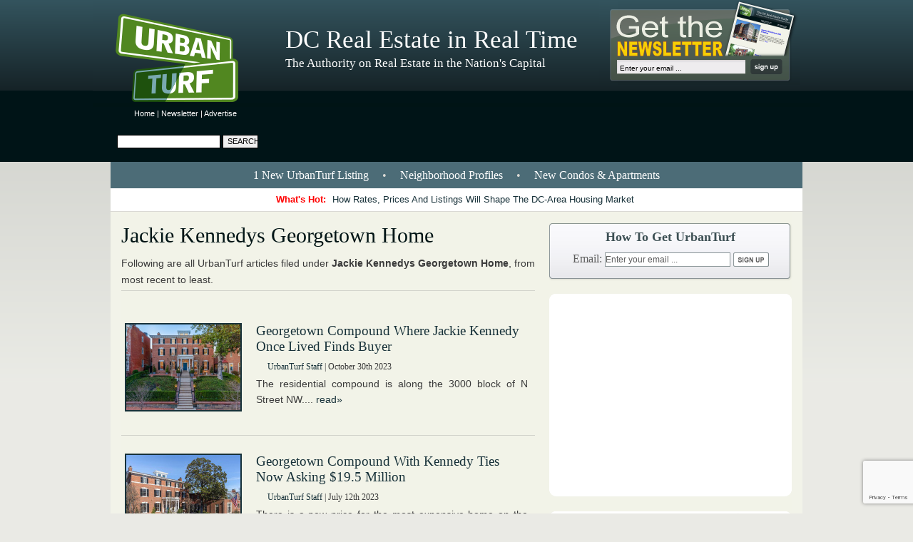

--- FILE ---
content_type: text/html; charset=utf-8
request_url: https://www.google.com/recaptcha/api2/anchor?ar=1&k=6Leg-7IUAAAAAGnNKt7EJtRo2SeRvXUPsuRm6ZLv&co=aHR0cHM6Ly9kYy51cmJhbnR1cmYuY29tOjQ0Mw..&hl=en&v=PoyoqOPhxBO7pBk68S4YbpHZ&size=invisible&anchor-ms=20000&execute-ms=30000&cb=l8yfh61arpkn
body_size: 49169
content:
<!DOCTYPE HTML><html dir="ltr" lang="en"><head><meta http-equiv="Content-Type" content="text/html; charset=UTF-8">
<meta http-equiv="X-UA-Compatible" content="IE=edge">
<title>reCAPTCHA</title>
<style type="text/css">
/* cyrillic-ext */
@font-face {
  font-family: 'Roboto';
  font-style: normal;
  font-weight: 400;
  font-stretch: 100%;
  src: url(//fonts.gstatic.com/s/roboto/v48/KFO7CnqEu92Fr1ME7kSn66aGLdTylUAMa3GUBHMdazTgWw.woff2) format('woff2');
  unicode-range: U+0460-052F, U+1C80-1C8A, U+20B4, U+2DE0-2DFF, U+A640-A69F, U+FE2E-FE2F;
}
/* cyrillic */
@font-face {
  font-family: 'Roboto';
  font-style: normal;
  font-weight: 400;
  font-stretch: 100%;
  src: url(//fonts.gstatic.com/s/roboto/v48/KFO7CnqEu92Fr1ME7kSn66aGLdTylUAMa3iUBHMdazTgWw.woff2) format('woff2');
  unicode-range: U+0301, U+0400-045F, U+0490-0491, U+04B0-04B1, U+2116;
}
/* greek-ext */
@font-face {
  font-family: 'Roboto';
  font-style: normal;
  font-weight: 400;
  font-stretch: 100%;
  src: url(//fonts.gstatic.com/s/roboto/v48/KFO7CnqEu92Fr1ME7kSn66aGLdTylUAMa3CUBHMdazTgWw.woff2) format('woff2');
  unicode-range: U+1F00-1FFF;
}
/* greek */
@font-face {
  font-family: 'Roboto';
  font-style: normal;
  font-weight: 400;
  font-stretch: 100%;
  src: url(//fonts.gstatic.com/s/roboto/v48/KFO7CnqEu92Fr1ME7kSn66aGLdTylUAMa3-UBHMdazTgWw.woff2) format('woff2');
  unicode-range: U+0370-0377, U+037A-037F, U+0384-038A, U+038C, U+038E-03A1, U+03A3-03FF;
}
/* math */
@font-face {
  font-family: 'Roboto';
  font-style: normal;
  font-weight: 400;
  font-stretch: 100%;
  src: url(//fonts.gstatic.com/s/roboto/v48/KFO7CnqEu92Fr1ME7kSn66aGLdTylUAMawCUBHMdazTgWw.woff2) format('woff2');
  unicode-range: U+0302-0303, U+0305, U+0307-0308, U+0310, U+0312, U+0315, U+031A, U+0326-0327, U+032C, U+032F-0330, U+0332-0333, U+0338, U+033A, U+0346, U+034D, U+0391-03A1, U+03A3-03A9, U+03B1-03C9, U+03D1, U+03D5-03D6, U+03F0-03F1, U+03F4-03F5, U+2016-2017, U+2034-2038, U+203C, U+2040, U+2043, U+2047, U+2050, U+2057, U+205F, U+2070-2071, U+2074-208E, U+2090-209C, U+20D0-20DC, U+20E1, U+20E5-20EF, U+2100-2112, U+2114-2115, U+2117-2121, U+2123-214F, U+2190, U+2192, U+2194-21AE, U+21B0-21E5, U+21F1-21F2, U+21F4-2211, U+2213-2214, U+2216-22FF, U+2308-230B, U+2310, U+2319, U+231C-2321, U+2336-237A, U+237C, U+2395, U+239B-23B7, U+23D0, U+23DC-23E1, U+2474-2475, U+25AF, U+25B3, U+25B7, U+25BD, U+25C1, U+25CA, U+25CC, U+25FB, U+266D-266F, U+27C0-27FF, U+2900-2AFF, U+2B0E-2B11, U+2B30-2B4C, U+2BFE, U+3030, U+FF5B, U+FF5D, U+1D400-1D7FF, U+1EE00-1EEFF;
}
/* symbols */
@font-face {
  font-family: 'Roboto';
  font-style: normal;
  font-weight: 400;
  font-stretch: 100%;
  src: url(//fonts.gstatic.com/s/roboto/v48/KFO7CnqEu92Fr1ME7kSn66aGLdTylUAMaxKUBHMdazTgWw.woff2) format('woff2');
  unicode-range: U+0001-000C, U+000E-001F, U+007F-009F, U+20DD-20E0, U+20E2-20E4, U+2150-218F, U+2190, U+2192, U+2194-2199, U+21AF, U+21E6-21F0, U+21F3, U+2218-2219, U+2299, U+22C4-22C6, U+2300-243F, U+2440-244A, U+2460-24FF, U+25A0-27BF, U+2800-28FF, U+2921-2922, U+2981, U+29BF, U+29EB, U+2B00-2BFF, U+4DC0-4DFF, U+FFF9-FFFB, U+10140-1018E, U+10190-1019C, U+101A0, U+101D0-101FD, U+102E0-102FB, U+10E60-10E7E, U+1D2C0-1D2D3, U+1D2E0-1D37F, U+1F000-1F0FF, U+1F100-1F1AD, U+1F1E6-1F1FF, U+1F30D-1F30F, U+1F315, U+1F31C, U+1F31E, U+1F320-1F32C, U+1F336, U+1F378, U+1F37D, U+1F382, U+1F393-1F39F, U+1F3A7-1F3A8, U+1F3AC-1F3AF, U+1F3C2, U+1F3C4-1F3C6, U+1F3CA-1F3CE, U+1F3D4-1F3E0, U+1F3ED, U+1F3F1-1F3F3, U+1F3F5-1F3F7, U+1F408, U+1F415, U+1F41F, U+1F426, U+1F43F, U+1F441-1F442, U+1F444, U+1F446-1F449, U+1F44C-1F44E, U+1F453, U+1F46A, U+1F47D, U+1F4A3, U+1F4B0, U+1F4B3, U+1F4B9, U+1F4BB, U+1F4BF, U+1F4C8-1F4CB, U+1F4D6, U+1F4DA, U+1F4DF, U+1F4E3-1F4E6, U+1F4EA-1F4ED, U+1F4F7, U+1F4F9-1F4FB, U+1F4FD-1F4FE, U+1F503, U+1F507-1F50B, U+1F50D, U+1F512-1F513, U+1F53E-1F54A, U+1F54F-1F5FA, U+1F610, U+1F650-1F67F, U+1F687, U+1F68D, U+1F691, U+1F694, U+1F698, U+1F6AD, U+1F6B2, U+1F6B9-1F6BA, U+1F6BC, U+1F6C6-1F6CF, U+1F6D3-1F6D7, U+1F6E0-1F6EA, U+1F6F0-1F6F3, U+1F6F7-1F6FC, U+1F700-1F7FF, U+1F800-1F80B, U+1F810-1F847, U+1F850-1F859, U+1F860-1F887, U+1F890-1F8AD, U+1F8B0-1F8BB, U+1F8C0-1F8C1, U+1F900-1F90B, U+1F93B, U+1F946, U+1F984, U+1F996, U+1F9E9, U+1FA00-1FA6F, U+1FA70-1FA7C, U+1FA80-1FA89, U+1FA8F-1FAC6, U+1FACE-1FADC, U+1FADF-1FAE9, U+1FAF0-1FAF8, U+1FB00-1FBFF;
}
/* vietnamese */
@font-face {
  font-family: 'Roboto';
  font-style: normal;
  font-weight: 400;
  font-stretch: 100%;
  src: url(//fonts.gstatic.com/s/roboto/v48/KFO7CnqEu92Fr1ME7kSn66aGLdTylUAMa3OUBHMdazTgWw.woff2) format('woff2');
  unicode-range: U+0102-0103, U+0110-0111, U+0128-0129, U+0168-0169, U+01A0-01A1, U+01AF-01B0, U+0300-0301, U+0303-0304, U+0308-0309, U+0323, U+0329, U+1EA0-1EF9, U+20AB;
}
/* latin-ext */
@font-face {
  font-family: 'Roboto';
  font-style: normal;
  font-weight: 400;
  font-stretch: 100%;
  src: url(//fonts.gstatic.com/s/roboto/v48/KFO7CnqEu92Fr1ME7kSn66aGLdTylUAMa3KUBHMdazTgWw.woff2) format('woff2');
  unicode-range: U+0100-02BA, U+02BD-02C5, U+02C7-02CC, U+02CE-02D7, U+02DD-02FF, U+0304, U+0308, U+0329, U+1D00-1DBF, U+1E00-1E9F, U+1EF2-1EFF, U+2020, U+20A0-20AB, U+20AD-20C0, U+2113, U+2C60-2C7F, U+A720-A7FF;
}
/* latin */
@font-face {
  font-family: 'Roboto';
  font-style: normal;
  font-weight: 400;
  font-stretch: 100%;
  src: url(//fonts.gstatic.com/s/roboto/v48/KFO7CnqEu92Fr1ME7kSn66aGLdTylUAMa3yUBHMdazQ.woff2) format('woff2');
  unicode-range: U+0000-00FF, U+0131, U+0152-0153, U+02BB-02BC, U+02C6, U+02DA, U+02DC, U+0304, U+0308, U+0329, U+2000-206F, U+20AC, U+2122, U+2191, U+2193, U+2212, U+2215, U+FEFF, U+FFFD;
}
/* cyrillic-ext */
@font-face {
  font-family: 'Roboto';
  font-style: normal;
  font-weight: 500;
  font-stretch: 100%;
  src: url(//fonts.gstatic.com/s/roboto/v48/KFO7CnqEu92Fr1ME7kSn66aGLdTylUAMa3GUBHMdazTgWw.woff2) format('woff2');
  unicode-range: U+0460-052F, U+1C80-1C8A, U+20B4, U+2DE0-2DFF, U+A640-A69F, U+FE2E-FE2F;
}
/* cyrillic */
@font-face {
  font-family: 'Roboto';
  font-style: normal;
  font-weight: 500;
  font-stretch: 100%;
  src: url(//fonts.gstatic.com/s/roboto/v48/KFO7CnqEu92Fr1ME7kSn66aGLdTylUAMa3iUBHMdazTgWw.woff2) format('woff2');
  unicode-range: U+0301, U+0400-045F, U+0490-0491, U+04B0-04B1, U+2116;
}
/* greek-ext */
@font-face {
  font-family: 'Roboto';
  font-style: normal;
  font-weight: 500;
  font-stretch: 100%;
  src: url(//fonts.gstatic.com/s/roboto/v48/KFO7CnqEu92Fr1ME7kSn66aGLdTylUAMa3CUBHMdazTgWw.woff2) format('woff2');
  unicode-range: U+1F00-1FFF;
}
/* greek */
@font-face {
  font-family: 'Roboto';
  font-style: normal;
  font-weight: 500;
  font-stretch: 100%;
  src: url(//fonts.gstatic.com/s/roboto/v48/KFO7CnqEu92Fr1ME7kSn66aGLdTylUAMa3-UBHMdazTgWw.woff2) format('woff2');
  unicode-range: U+0370-0377, U+037A-037F, U+0384-038A, U+038C, U+038E-03A1, U+03A3-03FF;
}
/* math */
@font-face {
  font-family: 'Roboto';
  font-style: normal;
  font-weight: 500;
  font-stretch: 100%;
  src: url(//fonts.gstatic.com/s/roboto/v48/KFO7CnqEu92Fr1ME7kSn66aGLdTylUAMawCUBHMdazTgWw.woff2) format('woff2');
  unicode-range: U+0302-0303, U+0305, U+0307-0308, U+0310, U+0312, U+0315, U+031A, U+0326-0327, U+032C, U+032F-0330, U+0332-0333, U+0338, U+033A, U+0346, U+034D, U+0391-03A1, U+03A3-03A9, U+03B1-03C9, U+03D1, U+03D5-03D6, U+03F0-03F1, U+03F4-03F5, U+2016-2017, U+2034-2038, U+203C, U+2040, U+2043, U+2047, U+2050, U+2057, U+205F, U+2070-2071, U+2074-208E, U+2090-209C, U+20D0-20DC, U+20E1, U+20E5-20EF, U+2100-2112, U+2114-2115, U+2117-2121, U+2123-214F, U+2190, U+2192, U+2194-21AE, U+21B0-21E5, U+21F1-21F2, U+21F4-2211, U+2213-2214, U+2216-22FF, U+2308-230B, U+2310, U+2319, U+231C-2321, U+2336-237A, U+237C, U+2395, U+239B-23B7, U+23D0, U+23DC-23E1, U+2474-2475, U+25AF, U+25B3, U+25B7, U+25BD, U+25C1, U+25CA, U+25CC, U+25FB, U+266D-266F, U+27C0-27FF, U+2900-2AFF, U+2B0E-2B11, U+2B30-2B4C, U+2BFE, U+3030, U+FF5B, U+FF5D, U+1D400-1D7FF, U+1EE00-1EEFF;
}
/* symbols */
@font-face {
  font-family: 'Roboto';
  font-style: normal;
  font-weight: 500;
  font-stretch: 100%;
  src: url(//fonts.gstatic.com/s/roboto/v48/KFO7CnqEu92Fr1ME7kSn66aGLdTylUAMaxKUBHMdazTgWw.woff2) format('woff2');
  unicode-range: U+0001-000C, U+000E-001F, U+007F-009F, U+20DD-20E0, U+20E2-20E4, U+2150-218F, U+2190, U+2192, U+2194-2199, U+21AF, U+21E6-21F0, U+21F3, U+2218-2219, U+2299, U+22C4-22C6, U+2300-243F, U+2440-244A, U+2460-24FF, U+25A0-27BF, U+2800-28FF, U+2921-2922, U+2981, U+29BF, U+29EB, U+2B00-2BFF, U+4DC0-4DFF, U+FFF9-FFFB, U+10140-1018E, U+10190-1019C, U+101A0, U+101D0-101FD, U+102E0-102FB, U+10E60-10E7E, U+1D2C0-1D2D3, U+1D2E0-1D37F, U+1F000-1F0FF, U+1F100-1F1AD, U+1F1E6-1F1FF, U+1F30D-1F30F, U+1F315, U+1F31C, U+1F31E, U+1F320-1F32C, U+1F336, U+1F378, U+1F37D, U+1F382, U+1F393-1F39F, U+1F3A7-1F3A8, U+1F3AC-1F3AF, U+1F3C2, U+1F3C4-1F3C6, U+1F3CA-1F3CE, U+1F3D4-1F3E0, U+1F3ED, U+1F3F1-1F3F3, U+1F3F5-1F3F7, U+1F408, U+1F415, U+1F41F, U+1F426, U+1F43F, U+1F441-1F442, U+1F444, U+1F446-1F449, U+1F44C-1F44E, U+1F453, U+1F46A, U+1F47D, U+1F4A3, U+1F4B0, U+1F4B3, U+1F4B9, U+1F4BB, U+1F4BF, U+1F4C8-1F4CB, U+1F4D6, U+1F4DA, U+1F4DF, U+1F4E3-1F4E6, U+1F4EA-1F4ED, U+1F4F7, U+1F4F9-1F4FB, U+1F4FD-1F4FE, U+1F503, U+1F507-1F50B, U+1F50D, U+1F512-1F513, U+1F53E-1F54A, U+1F54F-1F5FA, U+1F610, U+1F650-1F67F, U+1F687, U+1F68D, U+1F691, U+1F694, U+1F698, U+1F6AD, U+1F6B2, U+1F6B9-1F6BA, U+1F6BC, U+1F6C6-1F6CF, U+1F6D3-1F6D7, U+1F6E0-1F6EA, U+1F6F0-1F6F3, U+1F6F7-1F6FC, U+1F700-1F7FF, U+1F800-1F80B, U+1F810-1F847, U+1F850-1F859, U+1F860-1F887, U+1F890-1F8AD, U+1F8B0-1F8BB, U+1F8C0-1F8C1, U+1F900-1F90B, U+1F93B, U+1F946, U+1F984, U+1F996, U+1F9E9, U+1FA00-1FA6F, U+1FA70-1FA7C, U+1FA80-1FA89, U+1FA8F-1FAC6, U+1FACE-1FADC, U+1FADF-1FAE9, U+1FAF0-1FAF8, U+1FB00-1FBFF;
}
/* vietnamese */
@font-face {
  font-family: 'Roboto';
  font-style: normal;
  font-weight: 500;
  font-stretch: 100%;
  src: url(//fonts.gstatic.com/s/roboto/v48/KFO7CnqEu92Fr1ME7kSn66aGLdTylUAMa3OUBHMdazTgWw.woff2) format('woff2');
  unicode-range: U+0102-0103, U+0110-0111, U+0128-0129, U+0168-0169, U+01A0-01A1, U+01AF-01B0, U+0300-0301, U+0303-0304, U+0308-0309, U+0323, U+0329, U+1EA0-1EF9, U+20AB;
}
/* latin-ext */
@font-face {
  font-family: 'Roboto';
  font-style: normal;
  font-weight: 500;
  font-stretch: 100%;
  src: url(//fonts.gstatic.com/s/roboto/v48/KFO7CnqEu92Fr1ME7kSn66aGLdTylUAMa3KUBHMdazTgWw.woff2) format('woff2');
  unicode-range: U+0100-02BA, U+02BD-02C5, U+02C7-02CC, U+02CE-02D7, U+02DD-02FF, U+0304, U+0308, U+0329, U+1D00-1DBF, U+1E00-1E9F, U+1EF2-1EFF, U+2020, U+20A0-20AB, U+20AD-20C0, U+2113, U+2C60-2C7F, U+A720-A7FF;
}
/* latin */
@font-face {
  font-family: 'Roboto';
  font-style: normal;
  font-weight: 500;
  font-stretch: 100%;
  src: url(//fonts.gstatic.com/s/roboto/v48/KFO7CnqEu92Fr1ME7kSn66aGLdTylUAMa3yUBHMdazQ.woff2) format('woff2');
  unicode-range: U+0000-00FF, U+0131, U+0152-0153, U+02BB-02BC, U+02C6, U+02DA, U+02DC, U+0304, U+0308, U+0329, U+2000-206F, U+20AC, U+2122, U+2191, U+2193, U+2212, U+2215, U+FEFF, U+FFFD;
}
/* cyrillic-ext */
@font-face {
  font-family: 'Roboto';
  font-style: normal;
  font-weight: 900;
  font-stretch: 100%;
  src: url(//fonts.gstatic.com/s/roboto/v48/KFO7CnqEu92Fr1ME7kSn66aGLdTylUAMa3GUBHMdazTgWw.woff2) format('woff2');
  unicode-range: U+0460-052F, U+1C80-1C8A, U+20B4, U+2DE0-2DFF, U+A640-A69F, U+FE2E-FE2F;
}
/* cyrillic */
@font-face {
  font-family: 'Roboto';
  font-style: normal;
  font-weight: 900;
  font-stretch: 100%;
  src: url(//fonts.gstatic.com/s/roboto/v48/KFO7CnqEu92Fr1ME7kSn66aGLdTylUAMa3iUBHMdazTgWw.woff2) format('woff2');
  unicode-range: U+0301, U+0400-045F, U+0490-0491, U+04B0-04B1, U+2116;
}
/* greek-ext */
@font-face {
  font-family: 'Roboto';
  font-style: normal;
  font-weight: 900;
  font-stretch: 100%;
  src: url(//fonts.gstatic.com/s/roboto/v48/KFO7CnqEu92Fr1ME7kSn66aGLdTylUAMa3CUBHMdazTgWw.woff2) format('woff2');
  unicode-range: U+1F00-1FFF;
}
/* greek */
@font-face {
  font-family: 'Roboto';
  font-style: normal;
  font-weight: 900;
  font-stretch: 100%;
  src: url(//fonts.gstatic.com/s/roboto/v48/KFO7CnqEu92Fr1ME7kSn66aGLdTylUAMa3-UBHMdazTgWw.woff2) format('woff2');
  unicode-range: U+0370-0377, U+037A-037F, U+0384-038A, U+038C, U+038E-03A1, U+03A3-03FF;
}
/* math */
@font-face {
  font-family: 'Roboto';
  font-style: normal;
  font-weight: 900;
  font-stretch: 100%;
  src: url(//fonts.gstatic.com/s/roboto/v48/KFO7CnqEu92Fr1ME7kSn66aGLdTylUAMawCUBHMdazTgWw.woff2) format('woff2');
  unicode-range: U+0302-0303, U+0305, U+0307-0308, U+0310, U+0312, U+0315, U+031A, U+0326-0327, U+032C, U+032F-0330, U+0332-0333, U+0338, U+033A, U+0346, U+034D, U+0391-03A1, U+03A3-03A9, U+03B1-03C9, U+03D1, U+03D5-03D6, U+03F0-03F1, U+03F4-03F5, U+2016-2017, U+2034-2038, U+203C, U+2040, U+2043, U+2047, U+2050, U+2057, U+205F, U+2070-2071, U+2074-208E, U+2090-209C, U+20D0-20DC, U+20E1, U+20E5-20EF, U+2100-2112, U+2114-2115, U+2117-2121, U+2123-214F, U+2190, U+2192, U+2194-21AE, U+21B0-21E5, U+21F1-21F2, U+21F4-2211, U+2213-2214, U+2216-22FF, U+2308-230B, U+2310, U+2319, U+231C-2321, U+2336-237A, U+237C, U+2395, U+239B-23B7, U+23D0, U+23DC-23E1, U+2474-2475, U+25AF, U+25B3, U+25B7, U+25BD, U+25C1, U+25CA, U+25CC, U+25FB, U+266D-266F, U+27C0-27FF, U+2900-2AFF, U+2B0E-2B11, U+2B30-2B4C, U+2BFE, U+3030, U+FF5B, U+FF5D, U+1D400-1D7FF, U+1EE00-1EEFF;
}
/* symbols */
@font-face {
  font-family: 'Roboto';
  font-style: normal;
  font-weight: 900;
  font-stretch: 100%;
  src: url(//fonts.gstatic.com/s/roboto/v48/KFO7CnqEu92Fr1ME7kSn66aGLdTylUAMaxKUBHMdazTgWw.woff2) format('woff2');
  unicode-range: U+0001-000C, U+000E-001F, U+007F-009F, U+20DD-20E0, U+20E2-20E4, U+2150-218F, U+2190, U+2192, U+2194-2199, U+21AF, U+21E6-21F0, U+21F3, U+2218-2219, U+2299, U+22C4-22C6, U+2300-243F, U+2440-244A, U+2460-24FF, U+25A0-27BF, U+2800-28FF, U+2921-2922, U+2981, U+29BF, U+29EB, U+2B00-2BFF, U+4DC0-4DFF, U+FFF9-FFFB, U+10140-1018E, U+10190-1019C, U+101A0, U+101D0-101FD, U+102E0-102FB, U+10E60-10E7E, U+1D2C0-1D2D3, U+1D2E0-1D37F, U+1F000-1F0FF, U+1F100-1F1AD, U+1F1E6-1F1FF, U+1F30D-1F30F, U+1F315, U+1F31C, U+1F31E, U+1F320-1F32C, U+1F336, U+1F378, U+1F37D, U+1F382, U+1F393-1F39F, U+1F3A7-1F3A8, U+1F3AC-1F3AF, U+1F3C2, U+1F3C4-1F3C6, U+1F3CA-1F3CE, U+1F3D4-1F3E0, U+1F3ED, U+1F3F1-1F3F3, U+1F3F5-1F3F7, U+1F408, U+1F415, U+1F41F, U+1F426, U+1F43F, U+1F441-1F442, U+1F444, U+1F446-1F449, U+1F44C-1F44E, U+1F453, U+1F46A, U+1F47D, U+1F4A3, U+1F4B0, U+1F4B3, U+1F4B9, U+1F4BB, U+1F4BF, U+1F4C8-1F4CB, U+1F4D6, U+1F4DA, U+1F4DF, U+1F4E3-1F4E6, U+1F4EA-1F4ED, U+1F4F7, U+1F4F9-1F4FB, U+1F4FD-1F4FE, U+1F503, U+1F507-1F50B, U+1F50D, U+1F512-1F513, U+1F53E-1F54A, U+1F54F-1F5FA, U+1F610, U+1F650-1F67F, U+1F687, U+1F68D, U+1F691, U+1F694, U+1F698, U+1F6AD, U+1F6B2, U+1F6B9-1F6BA, U+1F6BC, U+1F6C6-1F6CF, U+1F6D3-1F6D7, U+1F6E0-1F6EA, U+1F6F0-1F6F3, U+1F6F7-1F6FC, U+1F700-1F7FF, U+1F800-1F80B, U+1F810-1F847, U+1F850-1F859, U+1F860-1F887, U+1F890-1F8AD, U+1F8B0-1F8BB, U+1F8C0-1F8C1, U+1F900-1F90B, U+1F93B, U+1F946, U+1F984, U+1F996, U+1F9E9, U+1FA00-1FA6F, U+1FA70-1FA7C, U+1FA80-1FA89, U+1FA8F-1FAC6, U+1FACE-1FADC, U+1FADF-1FAE9, U+1FAF0-1FAF8, U+1FB00-1FBFF;
}
/* vietnamese */
@font-face {
  font-family: 'Roboto';
  font-style: normal;
  font-weight: 900;
  font-stretch: 100%;
  src: url(//fonts.gstatic.com/s/roboto/v48/KFO7CnqEu92Fr1ME7kSn66aGLdTylUAMa3OUBHMdazTgWw.woff2) format('woff2');
  unicode-range: U+0102-0103, U+0110-0111, U+0128-0129, U+0168-0169, U+01A0-01A1, U+01AF-01B0, U+0300-0301, U+0303-0304, U+0308-0309, U+0323, U+0329, U+1EA0-1EF9, U+20AB;
}
/* latin-ext */
@font-face {
  font-family: 'Roboto';
  font-style: normal;
  font-weight: 900;
  font-stretch: 100%;
  src: url(//fonts.gstatic.com/s/roboto/v48/KFO7CnqEu92Fr1ME7kSn66aGLdTylUAMa3KUBHMdazTgWw.woff2) format('woff2');
  unicode-range: U+0100-02BA, U+02BD-02C5, U+02C7-02CC, U+02CE-02D7, U+02DD-02FF, U+0304, U+0308, U+0329, U+1D00-1DBF, U+1E00-1E9F, U+1EF2-1EFF, U+2020, U+20A0-20AB, U+20AD-20C0, U+2113, U+2C60-2C7F, U+A720-A7FF;
}
/* latin */
@font-face {
  font-family: 'Roboto';
  font-style: normal;
  font-weight: 900;
  font-stretch: 100%;
  src: url(//fonts.gstatic.com/s/roboto/v48/KFO7CnqEu92Fr1ME7kSn66aGLdTylUAMa3yUBHMdazQ.woff2) format('woff2');
  unicode-range: U+0000-00FF, U+0131, U+0152-0153, U+02BB-02BC, U+02C6, U+02DA, U+02DC, U+0304, U+0308, U+0329, U+2000-206F, U+20AC, U+2122, U+2191, U+2193, U+2212, U+2215, U+FEFF, U+FFFD;
}

</style>
<link rel="stylesheet" type="text/css" href="https://www.gstatic.com/recaptcha/releases/PoyoqOPhxBO7pBk68S4YbpHZ/styles__ltr.css">
<script nonce="L2T75ekHQHRcNf8mTz42hQ" type="text/javascript">window['__recaptcha_api'] = 'https://www.google.com/recaptcha/api2/';</script>
<script type="text/javascript" src="https://www.gstatic.com/recaptcha/releases/PoyoqOPhxBO7pBk68S4YbpHZ/recaptcha__en.js" nonce="L2T75ekHQHRcNf8mTz42hQ">
      
    </script></head>
<body><div id="rc-anchor-alert" class="rc-anchor-alert"></div>
<input type="hidden" id="recaptcha-token" value="[base64]">
<script type="text/javascript" nonce="L2T75ekHQHRcNf8mTz42hQ">
      recaptcha.anchor.Main.init("[\x22ainput\x22,[\x22bgdata\x22,\x22\x22,\[base64]/[base64]/[base64]/bmV3IHJbeF0oY1swXSk6RT09Mj9uZXcgclt4XShjWzBdLGNbMV0pOkU9PTM/bmV3IHJbeF0oY1swXSxjWzFdLGNbMl0pOkU9PTQ/[base64]/[base64]/[base64]/[base64]/[base64]/[base64]/[base64]/[base64]\x22,\[base64]\x22,\x22J8K3HDcrY3szGSsxwrDCjkLDqg/Cl8OMw6Evwpwcw6zDisK9w5dsRMOCwpHDu8OEPg7CnmbDm8KPwqA8wp80w4Q/OHTCtWBlw7cOfybCmMOpEsO4SHnCukUyIMOawpMrdW8nJ8ODw4bCliUvwobDocK8w4vDjMO3HRtWQcKCwrzCssO/Tj/Cg8OHw5PChCfCqcOIwqHCtsKcwrJVPhbClsKGUcOcQCLCq8K2wonClj8fwpnDl1wawoDCsww7woXCoMKlwp9mw6QVwojDo8KdSsOCwrfDqidZw5Eqwr9bw5LDqcKtw64tw7JjMMOaJCzDgl/DosOow7Yrw7gQw5oow4ofSDxFA8KJIsKbwpU+Gl7DpwrDmcOVQ3IfEsK+F1xmw4sLw4HDicOqw6zCg8K0BMKtdMOKX1XDh8K2J8KXw4jCncOSIsOlwqXCl2HDk2/DrQjDqio5KMKYB8O1XBfDgcKLK0wbw4zCgwTCjmk0wpXDvMKcw4cawq3CuMOeKcKKNMK+AsOGwrMhET7CqUJtYg7Cg8OsahE+FcKDwospwrMlQcOww7BXw71ZwpJTVcONAcK8w7NEfzZuw5xXwoHCucOIccOjZRDCjsOUw5dYw6/DjcKPVcOXw5PDq8OTwqQ+w77Ci8OvBEXDlHwzwqPDs8OHZ2JeY8OYC3XDscKewqhZw7vDjMOTwqoWwqTDtHlow7Fgwoc/wqsaShTCiWnCk0rClFzCqsOidELCvmVRbsKkeCPCjsO4w5oJDC5LYXl7BsOUw7DCkcOGLnjDkhQPGkwcYHLCuxlLUhcFXQU6a8KUPkvDncO3IMKYwqXDjcKsc18+RQPCjsOYdcKDw6XDtk3DtEPDpcOfwoLCjT9YDcKZwqfCgi/CoHfCqsKNwpjDmsOKSllrME/DmEUbSS9EI8OfworCq3h6Q1ZzcxvCvcKcbMOpfMOWCsKMP8Ojwo5qKgXDqMO0HVTDs8KFw5gCBMOVw5d4wpHCnHdKwrnDkFU4OMOubsOdQ8OKWlfCkG/Dpytswq/DuR/CtGUyFXzDkcK2OcOhcS/[base64]/Dv8KYwphqwoQpwrjCoh/[base64]/DlUU6J8OKamNuw7DCkFrCvcOFDmXCl1NSw7RNw6/Cq8KXwrfCo8KRTQ7ClEzCq8OTw7zCt8OIYMOgw7gNwrHCjMKJFGAdUgQSAcKhwrrChHbDs2LCgxAewqAawo/[base64]/DnQDChx5KVx4zw4bDgcO2RGTDpG5ZDCJwasOpwpfDsG12w6sfw4MZw6kNwoTCg8KiGA/[base64]/DjMK2wrzCq0kMCcOSwqTClMK1w5BjUMObXG7Cu8K6LTnDpsK5csK7UWh+QF1Fw5A6B114T8OubMK2wqXCnsKxw5NWfMKzccOjGxoJd8KEw57DkQbCjWHDqCrCqFZPRcKodMOqwoNBw6knw65gehvCisO/TgjDgsKZe8Khw4VJw6FaGMKow7HCo8OXw4jDvh/DisKQw6LCs8KybkfClm9zWsOlwpPDlsKTwpRzTSg/IzrCmXx5wpHCr1kmw4/CnsO8w77CoMOsw7LDgUXDmsKgw6LDuEHCiV/CksKjNggTwo9CVi7CjMO4w4/CrHvClEbDpsOBBwtPwoEzw5kXTjtQLXQeLiRVPcK+RsOiO8K9wpbClxnCm8OYw5N1QDtbD3PCmVciw4vCkMOGw5HCkExXwovDnj9+w6fCpg5Yw6wUUsKowpN1BsKMw70cUQQ8w6HDgkZfK0sDXsK/w6RkTiIREMK0Zw3DsMKHIX7Cq8KoPMOPCk/DrcK0w5dAAsKhw5JgwqzDvlJMw4TCgVTDo23Cu8K2w7XCpCZCCsO0w70mXjPCssKdD0I6w4s9JcOPYyxKdMOWwrtJYcKvw6zDoF/[base64]/Cg1PCtk3DgBw5wrNaT3fCk3TDqB4bwrzDm8OUdyV7wqFYFhrCgcOrw6TDhCzDmArCvyjCisORw7xqw5BCwqDCpVjCtMKkQMKxw6cRXktGw4EFwp5RQHZkY8KHw4JPwqPDp3Amwp/CokDCgFPCul9IwojCocOlw5LCphUkwrxZw7RzOsO4wrnCqsOiwpbDosK6XGFbwrXCnsKPWw/DoMOZw4w1w5jDrsKxw7VoXRTDtMKHAifCnsKiwoh5eQhZw51yHsO2woPCj8KWG0puwp8PfcOxwr59HBVPw4RmT2/CvMKmeSHDnmluVcOuwq/CpMOTw4vDvsOlw4Vfw47DqcKUwpRXw4/Dk8OGwqzCkMOLUDcDw6bChcKiw7vDlxFMIgtQwozDmsOcP2DDiUnDnMO3GmHCg8KAZMKmwrTCpMKMwprCusOKw59lwpR+wplGw4LDkGvCu1bDqVzDvcKfw7HDsw5Cw7VmU8K5ecOPPcORw4DCgcOjeMOjwo15Dy18O8KmGcO0w549wr1pY8Kzwpg/UnEBwo19VMO3w6oow5/CtnIlZUDDiMKrwqXCtsOaJxTCmMO0wrsawr9hw45AOMOkR2haYMOuO8KyGcO0fAzDtE0Mw5TDg3hSw5YpwpgVw73DvmgaNMK9wrzDqE0mw73Ck0TDl8KeKHPCncOJakZHUXIjKcK/wrHDi1fCh8Okwo7DpH/[base64]/DrmbCkMKewrbDhQF8w7DCsgTCvMKyw5sWwrpEw6nClENdOsKbw6zCjDsdSsKcbcKRKE3DgsKsbm/CicK/[base64]/wqJgeDfCkzzDu8OOw4/DhRNXwotpwqvDvB7Cj0BQwpTDscKww4fDjnB7w7RbD8KpMsODwrpiXMKPbl4Aw4/[base64]/Cv2QjQwLCq0NQwp82HcOEwrHCjAfDkMO/[base64]/DlsK5w4rCjAY3w4ciSMKYCmrCnx7Djg4Bw4QIGX9YLMKZwpYYIlVDZ1DCohPDnsKtCsKDcEbCjj4Vw7dMw7DDmWEWw4UMRTfCncK8wpdcw5PCmcOIW30Mwo7DpsKkw7FFJsOgwqp/w57DvMOKwqUmw4F0w73Ch8OVaDfDrBDDs8OKZ0Ncwr12MEzDmMOkKMKBw69Kw5NNw43DusKxw7BAwoXCi8ODw5XCj2E8YxjCg8KywpvDgkpHw4gzw6TCpFFpw6zCplvDpMK4w6ZQw5PDsMOlwo0nVsO/KcKnwqDDp8KLwqtHSVwUw5VEw4vDuTzDmz4mUmY8NHPCksKkWcK8wrtRF8OMfcK2Zh5nKsOyDhslwpI/[base64]/[base64]/bkhxwoIeUBM4w5XDgsKaw7DDi8ObwpbDh8Obw7xhXsOXwpjDlcOdw6FifT3DpSUtBAJmw5ouw5oawp/CjVXCpmMTA1PDicKcSgrDkXbDhcOtID3ChMOBw47Cq8KpfV9sByF5AsKvwpEUXxzCrkR/[base64]/DgCYwbl/[base64]/DvcOTw77DqsOowqzDvsKCdsOGGzMfJFLDisKDwqI4CcO7wrfCkl3CtMKZw7XCisKdwrHDr8Kfw5HDtsO5wpcKwo9Iw7HCisOcYGLDmsOFdhpCwo4DEyJOw7HDnXbDiVHDkcOHwpQrAHfDrDV0w7vDr0TDhMO0NMKhWsKIJDjCh8KODH/[base64]/CpsKAw6TCpsKqBcO4wpVlwo4uScKmwoHCrXscUsOWFsK1w494PSvDmQzDmArDlhXDgMOmw69Aw4LCsMOkwqxKTwfCiwLCokZ1w5Bad0PCm37ChcKXw7YiLkYnw6zCmcKJw4/Ds8KwFAZbwpkPwrACXDtnOMKNDUfCrsObw7HCncOfwq/DqsOGw6nCoBfCgMKxJyjDunlISWJvwprDpsOfCcKtAMKUD2/DmMKMw4oUWcKgPG4rV8KsEMK2TwLCpWHDgcOCwrvDq8OYe8OhwqvDtcKaw77DoUwfw6FYwqQ4BVwOIBpZwrPDp1TCvlrDmVDDrg/CskXDiCjCq8Ozw48BK3jCgGxgJsKpwrIxwrfDnMKowpIxw6MVDcOkHcK9wrphJsKewqLCo8K3w4BJw6dYw49jwqB3EsOVwrZqDWjCpkkSwpfCtyjCq8KswoAeBwbDviRuw7h9w6YiK8OqZcOiwrUtw6FTw7RfwpNMZEfDsSjChQHDh2F/w6nDncKsQcKcw7HChMKTwqDDmsOOwoLCr8KUw4XDv8OaMXNMa2RYwozCtg5FWMKNY8OgAcK7wrUKwqPDhQhjwq4QwqF8wpRiRWwzw4ggeloQMsKTBMOQHGNww7nDtsKowq3DiioSL8OVRAvDs8OcE8K/[base64]/CsMOpLcKVGsOWG8Ozw5Z/wqAcKXw+LRknwr06wqMGwqY2NwfDscKZLMOUw44Ew5bDisOgwqnCnFpmwprDh8KFHsKiwqnCs8KRVyjDiHjDksO9wp3DvMKuPsKJPTnDqMKlwozDsl/CkMKqH03CjsKZYRojw6drwrTDrH7DhjXDo8Kcwo9DH0TDigzCr8KvYMKDd8OzUMKAQAzDiCFqwpBSPMOyAhcmTwptw5fCl8KATzbDh8Ogw4PCj8O5W0MTYxjDmsOgR8OZUQEFH0Baw4fCiRl0wrbDu8OaHDtsw4DCqcKPw7xtw5Iew7TCiF03w50CE2hHw6/DuMK3w5XCnGTDhT1qXMKCd8ONwqDDrcO3w78TE1V8fScxcMOaVcKiNMOWTnDCm8KXa8KSecKCw4nDnQHDhSI5WR4Nw7LDu8KUDUrCgsO/JmLDq8Ogfg/DkFXDr3XDnV3CusO7w7x9w7/Ck2c6QF/DqMOSIMKqwrFVbHfChcKnDzIcwp4BfT4eH0wDw4/DrMOqwq8gwp3Ch8OpQsOgJMKFdSbDgcKQf8KeI8O9wo1cenXDtsOjAsOsf8K+wrx1b2tew6jCr3J2D8O6wpbDusK9wppJw4fClhlgIxoQJ8KqKMOBw68ZwpUsQMOpRAp6wp/CrkHDkFHCnMKww6fCu8KIwr4pw7pkSsOyw6bCj8O4BWvCtWtTwrHDkAwDw78fDcO/[base64]/ChcKHTX3DvnzCu8OrIsKAwpXDtcKDw6d/[base64]/Ct2PCrGpmwo4UXCwBUMO4wq/DqGDDvXIJw4/CsUzDuMOpVcOHwq1ywonCvcKcwrFMw7rClcK9w7dFw5Vqw5XCjMOfw4HDgDfDmAvDm8O3czzCocKQBMOxwp/[base64]/Dm2wtbMOGwrXDqmEEK8Ktwq1/dcOvZAXDo8KiHsO0E8K5NyHDvcOyK8OKRiAwOULDpMK+GcKfwqtbBUJCw6stBcKhw7nDj8K1PsKlwoB1UX3DlE7CoXlbBsKOD8OtwpbDizXDjMOXNMO0KCTCmMO/Wx4NWDjDmTTCkMOlwrbDshLDo1Fnw6tEZyAPJ3JKS8KSwoHDuyHCjBTDksO2w6gwwqZTwpcaIcKPfMOuwrVfG2IYalTCp3FEVsKJwq57wrvChcOfeMKrwp3CscKWwoXCgsO7AMKHwrtOd8OHwoXChsOTwr/DrsOsw4w4C8KwVcOEw5PDksKgw71GwrTDtMO3WB4uO0V6w4orECEXwqgHw64ZRXHCv8Kmw71owrxARTvCmsO/Tg7CmhsHwrDDmcKqczTDuz8PwqnDmcKaw4PDiMKVwpINwpxYIUkMMMO/[base64]/w7IUN2kBw6TDp8K7w5HDscKcQnPDlWXClMKyXwwxL2PDocOBB8OYDk5sfg4kDifDuMOKHnIEDAxPwqfDp3zDn8KFw45jw5DClG4BwpkMwqVJX3XDj8OhNMO0wrvCkMK/[base64]/CpMKiw4LDtsK8MsKDayRtZhxyXAnDncOLYWhtCsKFVlvCk8Kcw6fDszAQw6DCjsO7fCwmwpwkM8K0VcKqRBXCu8KSwqQ/PkXDhMOhH8KVw78Ywp/DtTnCuyXDliNQw7AdwqXDn8OxwpMJNnzDmMOfwoHDtxNtw4fDusKSAsObw7nDpBDDqcOtwpHCt8K9wrHDjMOewq3DrFbDlMKtwr9veid5wrjCvsOBw6bDvCMDEW/CjkNEf8KfL8OBw5fDj8KlwoxUwrlHAsOacB3CrSTDsEbCnsKOOcOwwqFgNMK7QMOLwpbCisOOSMOhfsKuw7rCgUUlNMKoKRzCvF/DvVDCikUmw70lAxDDkcKxwonDhcKdeMKMCsKQVsKOJMKVEWBFw6oTQ1E7wp3CiMO3AQPDssK6JMOjwqQowpsLBsOnwrbDjcOkFcOVN33DmsK/JlJGQVbCiW4+w4sGwpHDqsKUTsKDSsKFw45PwoItWWMKG1XDusK4wrXCscO+X3gYAcOJSXsHwphrQldnBsKUccOZAiTCkBLCsjF4wp/CsEfDmyLCiD0qw6F0MgA6L8OiScKKC2lCPzlTL8K7wrTDiAXDvsOiw6bDrl3CisKcwqw0JljCrMKlCcKpal5Ww5NgwqPCncKGwpLCgsKRw6dNfsOtw5FFbcONEV5BaFbCo2nCgGfCtcKZwrrDtsKmwovDkFxYLsO/GgHDgcKUwqxXNmjDhATDvlzDpcKfwrfDl8Kuw4A8NxTCtDHCmB9+CMO8w7zDmCPCgTvCk382QcO1wrAodBZTD8Orwp8aw6DDs8OGw4tUw6LDlXk7wqDCkR3CvsKvwq5dY0bDvTLDl2LDryrDvcOQwqZ9woDCnXJXBsKVfSXDsUhqQjLDrjXDv8KuwrrCiMOLw4TCvw/DgWBPb8OYwpPDlMOwQMOAwqB1wqbDnsKzwpF7wq8Hw7RQIsOdwotrc8KEwp80w4s1bsKXw6I0w5nDrG8CwrPDpcKGLmzDrAc9BhzCrcKzZcOtw4jDrsKbwqEwXGjDvsKNwpjCtcKMJcOnCkrCuC4Xw4dkwo/CgsK/wqnCksKwd8KCwrh/wpIvwqTCsMO+XlUyZ3ZawoNrwoUGwqTCtMKMw4jDqjnDoGzDnsKhCRrDisKmbsOjQMKzccKQXyPDs8Ogwo1hwpvChmkzGiDDhMKtw4YsdcK/UErCgT7DuHl2wrUjTX5zwqxpRMOYKybCkiPCtsK/[base64]/w7QUwqjCvMKocGTDgAttWSxUfWJhG8OlwpMXXMOyw5hsw4XDlsKhOsOEwq1dESU3w4NCOydGw4c2BsOHAR8rwpvDuMKdwo4fVsOBXsO4w6fCoMKCwpRSwqLDrsKCO8K8w6HDhUXCmm49NcOdLT3CmX/Cs2I8QmzCkMKKwq0/w6h/eMO8dwbCq8Ouw7nDnMOGX2TDicOWw5JMw4svJF07RMO6V10+wqXCncORE28ydyN+KcOEF8KrEi7DtwcfWMKsPsOEZkQmw4TDl8KZK8O0wp5PUmrCoWMtW2jCu8Omw6zCsX7DgQ/DlxzChcKsIztOfMK0FT9Dwps0wq3Cn8OHYMK4b8KDNxJXwqjCv1QxG8KIw4bCssOcMMKJw7zDosO7flsrCMOZHsOcwobDuVrDvsK3bUHCisOqDwXDmcOCDhItwoJjwosWwp/DlnfDmcOkwoEyJsKUJMOxOMK5esOfesKKaMKXAcKQwpE+wotlwrgOwoYHUMKvOxrCuMKMMXU+QzlzG8KJS8O1PcOwwp8XcHTCui/DqV3ChcK/w4AlfEvDqsKlwqfDocOTw47Ck8KOw4lRQsOAYjZWwr/[base64]/QcK2XMK1w4HCpsOsw7dJwqXDpMOMwq/CoGp1wrgNw6bCvDzChCzDihzDsSPDkcOgw7fChsOwfH1Cw60qwqDDmHzCrcKmwqHDoUFbIQPDqcOmRVFZPsKMQyZKwp3CoRXCjsKbCFvCr8OmDcO5w7TCksKww5XDrcOjw6jCoElqwp0NGcKew4Inwr9awrjCnAzCk8O8fD/DtcOWMVTCnMOvTUMjBsOWQsOwwoTCusOdwqjDnVAPckvDjcK4w6BXwoXDuhnCv8KSw7fDkcOLwoEOw47DrsONTw/DhyZlUA/DgikGw5xlKA7DjW7CsMOtfXvDtcOdwpNHLicGD8O9A8Ksw77DocK5wpbCvksjSGHCjsOhLcKGwolGY2/[base64]/[base64]/CocONwo9desOjdWdtC8KTS8KAPj9HOC7Cli/DtsO+w7HCng9ewpQYUVYTw6gPw6l5w73CoUzChwpMwplQHjLCg8KqwprChMO8C0QHaMK3EnUGwplpT8K/f8OqWMKEwqp9w5rDs8KGw417w4t7RMKUw6LCqWbDsjw9w6LCo8OIBsKywrtAEUzCkj3Cm8KTOsOaf8KiFy/CrFB9N8Kow6HCpsOIw41Qw67ClsK2IsKGOGg+H8KCBXdwTF3DgsKvw4Icw6fDhQrDsMOfYMKUw7NBGcKPwpLDk8KXSgTCi0XDssKBMMOIw4PChFrCkTAHXcOsC8KawojCtWTDmsKaw5nCp8KLwoIQIzbCnsOfKm4gScKEwpAUw7Ukw7bDpF14wpR5w4/CizlqY3MwXHXDm8KzIsKzZi9QwqI3c8KQwoMnT8Kuw6UGw6DDlScjQcKHHE94J8KebWvCi0DCvMOAb0jDqAY+wpdybTdbw6vDiAnCvnxNCGogw5/[base64]/Dk1w5RiTDrDDClcKIbS7DlMOZCEdgIsOsPsKGJMOxwpQGw63Cuil2O8KTFsOzBsKOGMOpRxjCk0vCrlLDvsKOJsONZ8K2w7s/[base64]/DjMOkNsKLwpEWZsOjNsOBworCg2fChzJCHcKBw6sCLyZqQj9RJsKeeDHDsMOJw7IRw6F9wolqJynDuwXCjsOaw6zCsX4yw4/CjEBdw7/[base64]/CicOvw6fChMOqUmFxw79fBsOWwo3DtwDDvsOfw7c/wp5EBMOcFsK9NGzDpsKSwqTDvUppWSc/w5sTcMK2wrjCjMK8ZmVXwphSLMOwWGnDg8K2wrxBEMO/cHHDgMK8HMKeDHk7SMOMPXUdKSEYwqbDicO6GcO7wp5AZCzCqEXChMKkbSIewpskLMOrMQXDhcKbezh5w6rDscKecU1ROMKxwr1HFyx8HMOgZ1HCqXXCjA1kV2TDmyk+w6hywqd9DCUMR3fCncOgwrFvRsK7FgB6AsKbVVpYwporwpHDq1B/[base64]/Dr8OtwoBzBhlGUsKIcgY8w6d5wrBCTAJ2QT7CtUrCpcKlwqBNZTMdwrnDs8Obw4gOw7HCn8OTwo4UXsOqXEXDkBYvaWLDvlzDl8ONwoY3wpp8JC9rwr/CtjQ/VxN5RMONwpfDrUnDncOuGcO5FlxRVHvCimTCkcOiwrrCqS7ChcK9MsKUw6YMw5/[base64]/DvndZw6RmT8OSwqtjTsKYw4kTwrEYQsKfAsKow77Cp8KowpoLAlDDgELCtWQiRFcgw44Kw5XClMKaw7oDZMO/w4zCriXCvy7DhnfCtsKbwqVIw7jDqsOAS8OBRcKbwp4VwqYbGE/[base64]/Cp8ONRll3NsKdwpQzwr3CmcKuwoPCpjbDlsKzwqswcsO+wrdTNsKiwr5bBMKuBcKSw7h/AMK/I8OwwrjDgHlhwrNAwps0wrMAHsO3wopIw6YCw4pJwqXClsOQwqJCMFDDjcKTw6InQsKzw4o5wqknw6nClGnChCVfwrHDiMO3w4B/w7IRA8KoQ8Kkw4PClBLDhXbDi3PDqcKadcOdT8KzH8KGMMOqw5N0w4vCicKzw6vChcO4w6bDtsOPZnkww6NAf8OtIDjDmMKyQwnDu2ceYMK5FcKXc8Kkw4JYw5k7w4NSw5RWH1MsWBnCkHcywrPDq8KifATDsyDDpMOYwrVawoPChXXCqsO1O8KgECUZKMOJQ8KEMx/DiznDm2hCOMKlw7DDnsOVw4vDvw7DqsOjw5/DpF/[base64]/CpjArwpLDssOgV0bDuCtkwoBSA8OXw6jDqHXCg8K6fSzDhMKyB0bDrMOvZwXCpjPDvj4tbMKWw6kZw6HDiDfCm8K7wr/DmcK7aMONwqx7woLDqsOowoNWw77CiMK2Z8Ocw7stWcO/TT17w6DCg8KGwqAjIkbDpFjCmS8YfAJ/w47Cg8K+wpLCs8KrZcKUw5rDiWwZN8K+wpJJwoPCmMOpGxDCv8KCw6vChShbw4zCpktUwq9kP8KBw4AFH8OdaMKkNsO1BMKQwpzDqT/CtcK0SmpUYQLDrMKZFsKsC3sgWAEMw5QOw7ZnbsKHw69taEVTE8KPHMOsw4/CuQnCtsOUw6bDqA3Dt2rDv8KVEcKtwrFdZMOdesOwN03DjcKRwqPCuHhhwpnClMKiXAPDpcO8wqLDgwjDgcKEP3MUw6NIP8KHw5A2wojDtyTDmm47Q8Oxw5k6YsKBPFHCkB0Qw4vCgcO6fsK+wovDhQ/DpMO6GzTCh3nDscOiM8OtUsO/wpzDssKmOcOzwp/[base64]/ChsKbwqwdwpfDkmLChcOcTMOAO3nCjsO/OcK6JcOOw6cMw5JCw70CRkbCoVTCigTCv8OeKHlNJinDq2sHwpMgWFnCusKBOD06GcKEw6pxw5fCu0/[base64]/[base64]/KW3ChlgmBMKXfHYwABlfIiJ/M8K0w57Ct8KpwrJRw4YFa8OkZcOVwqECwo7DhsOlKQ0XDyvDrcO4w4dITcO+wrDCmGR6w6jDnxnCosKHCcKnw6JJRGctNSltw4lAZirDqMKSY8OGdMKALMKMwoPDg8OIWn1/MhnCjsOiT1HChF/DpywVw7oBKMOZwptFw6rCiVZzw5XDp8Kdw7lKZMOJwozCv2rCocKBw5pBFxoMwr/Ci8OUwpjCuiIMRGYUL07ClMKewpfCisOEw4JKw4wjw6DCisOnw6oPb2zCgnnCvEh9VU/[base64]/Dt8K/T8OAw5nDvcO0wq3Cly7Ds8OKw5RiX8OeVcOyUwHChjLDhMKkMgrDp8KXO8KIMR3DlcOKCBcyw7XDvsK/J8OAEknCuz3DsMKbwojDhWkxIC8fw6gSwqEnw7fCv3DDj8K7wp3DpiImLxoxwpEOLiNhexTCvMO7LcKoF1JqEhrDtcKGHnvDtcKVenrDuMKDF8O3woF8w6IYTk/[base64]/Ct13CqsKrwrY6wrbCmkTCvAZaCcOAw6rCvsOyAwfDlMO3wpQQwpLCqhHCicO9UMKtw7fDmsKcwpUHJMOmHsKGw7fDojLCi8OGwoHCoxPCgjoIIsO/W8KPBMOiw6wyw7LDjG0oS8ONw4fCnUcCNMOAwozDrcO7JMKGw5vDrsOCw4F8XXROwrQSDcK0w5zCoh43w6nDimDCmyfDlcOpw6kQb8Kywr9MFRBFw7DDpUh4T0k8WsKvccOlek7Crn/CvjELLQAXwq3CtyVLC8OfUsK3TBrCklZBKcOKw48YTMK4wqNeQsKhw7bCpUElZ3w1NyQFEcKiw6vDu8K5RMK0w5Rtw4TCvhTCrzUXw7/CgHnDlMKywoYaw6vDuhbCr1BHwq8hwq7DmCoww54Hw67Cln3CnwJ5Fnp2ZydXwo7CocOzAMKhZyQ1T8KkwqPCssOkwrDCksKGwrxyBg3Dl2Uiw5Ajb8O6wrXDqWfDksK/[base64]/KUR/w4dCw60Rw53Cslt1dmPClxDChwxcexktLsKpXEkew5hZYQBtHSbDnkR5wrLDgMKDwp5zMibDqGMCwosLw5jCigNmacKfbRQhwrV8A8Ouw5IUw67CgVs/wo/DvsOKJj7DgS7DlFlGwrcVH8KCw5k5wqPCoMOzw4vDuzlEYsKGDcOwNnfCjw7DvMKuwpRlQMKiw4wATsOTw7dow7sEHcKpWkDDq2rDrcKRGBBKw6YKBHPCgB9ww5jCtsOPQsKWScOxDcKFw5HCqcOVwrdjw7dJQyrDukRYXEVNwqA8TcKMw5g4wqXDr0ICI8OVYi1/c8KCwofDoAoXwrZPIgrDtm7Dh1HCnmDDtMOMRcKRwqh6Nj42woMmw5RcwrJdZG/Cp8O3EQfDthRmGsOKwrnCljhCbi/DpSfCpcKqwoAhw44gPy5hW8Kgwp9Rw7dRwp5rTT9GE8OzwogSw6nDoMOScsKJQwAkKcOaDE5oUArCksO2H8OSR8OlQMKEw6PCpsOgw6ocw50Ow7zCi0gYWmhHwrLDrsKKwqVIw58NXHkrw5PDrXHDmMOqfmLCgcOyw4bClgXCmV3Dl8KdBsODSMO5bcKhwpEQwoxINl/CicKZWsO3DyZyasKePsKJw6PCu8Ohw7ccYn7CoMOFwrFXYcK/w5HDlX3DvGJ6wosvw79hwo7CqVRNw5TDonjDucOoRVUqFEQKwqXDp2oow7xpEw4Xfhx8wq9Lw73CjxDDnyvClRFbw702wpMxw40IWsKILhrDu2jDi8OvwolNTxRuwqnCj20tQMOmasK/IcO0IRw3FMKuYx9uwqYBwoFoecK6wp3CrsKyScODw6zDkiBeNlLCt1rDlcKNTnPDg8O0WCt/GsOKwqMEOFrDtlPCoSXDo8K8UV/CtsOrw7p4MkRAU3LDuF/CjMOzP25Cwq0NfTDDncKRwpVVw4UAIsKcw68JwrrCocOEw7wJPXpwSDzDtMKhCSvCq8Ksw6jCh8K4w5EGEsOzcndsVTfDg8OYwr1hayHCtcK9wo9HXx17wrM7FV/CpVHCqktBw4/Do2jCuMKRP8KZw58dw7AORBg8XA1Xw4rDrA9hw7nCtlLCr3A4XjXCjMKxaQTCtsKzXsOLwpABwoHCumd8wpZGw7JdwqDDtsOYb0TCqMKhw6zDkhjDlsOIwpHDoMKuUMKDw5PDqTwtb8OhwotNOjdSw5jDlRDCpCIpVR3CrxvCp1t+O8OEFAcnwqoNw6l1wrnCgT/DugrCkMOeSG1VdcOfAgvDslUqOnUewrfDsMKoCzN4W8KFesKww5Abw5HDo8OEw5RTOTc9IFZtO8OJcsKVfcO/BgLDt17DmUHCnFNLWh4hwrFdLHTDtkURLsKOwqEqacKuw7kWwpR1w5XCuMK+wrvDkTbDohDCgiRLw7J0wo3DosOxw43CszkGw7/[base64]/Dp3jCm8O9w7jDv8ODwrXCp8KMwqtfw4PChMOSZAYEwohHwpzCqVLDjcK/[base64]/[base64]/w4bDtcONY1cmwqYgPcKVE8O1w6vDuMKhCHxVbMKPScOQw5QQwqjDgMOzOMOmXsKFAkPDvMKewp52NcK8EzpfE8OmwrdWw7VVbsOjAcKJwrZ/[base64]/DtibDsF42w7nCnmfDpcKUesOvXmQ8G1nDqcKvwrhowqlqwoppwo/CpcKtQ8OxQMOEwrIhbCB/[base64]/QMOtCyB6OcKHwoJvaGvDkcO8fMOENMOnfXDDgcOKw7DDvsObdl/DhSgJw6p0w7LDg8Kow6RWw6Jnw5DCg8OMwpV3w6Mtw6QKw6nCmcKkwpXDmxDCo8O/IiPDjEvCkj/DnAjCvsOcKsOPP8OQw6rCn8OGUkvCrsOnw40NYGfCk8OqZcKTL8OCZcO8MlHCjAbCqR7DjjEKAWkAXGsgw6gCw6vCiwbDpcKDQ3dsFWXDgcK4w5gfw5x+aSLCvcOpwr/DpcKFw7XCmTHCv8Ogw60Nw6fDoMKKw7o1LTjCmcOXMcODG8O+VMK/OcOpbsOYQlhXJxbCnkHCk8OFSnjCgcKsw7DDnsONw53CvlnClgIYw4HCvnAtGgnDnWQcw4PCvXvDszw/cBTDoht+L8K2w4NkFXbCuMKjcMOewoPDksKtwqnCt8KYwoUTwo9LwpHCuC0zBWd+J8OVwrlRw5JEwpAswrXCksO9GcKKFcOBaVJKci4fwrp0dMK0SMOkVMOdw70Fw4c3w5XCnDBTTMOUw7/DiMO7wq48wq7CnnbDqMOfAsKfAkQqWHDCsMOww7XDvsKKwqPCgjfDnHIxwrkDRcKQwq/[base64]/ClsK8w4PCtcOiwqoaZMK6fwjCtsKPwr/DvGpUe8KBaAjDgmDCk8OeDUkbw4Z5PcO1wr/ChlxpLXZxwrXCtiTDjcKVw7/DozzCucOlCynCrlg6w7NGw5TCqlHDjsOzwoTCmcOWTm07EcOAc3Z0w6bCrcO+TQ8Cw44ywqzCjsKvZQk1IMOEwpERPMKnHCAhwobDqcOawoFhYcOpeMKDwoAHw7QlQsOdw4N1w6XChMOkBmbCqMKmw6Bgwqs8wpTCisK9d1pJMMKOXsOyHSjDvUPDmMOnwpkUwog4wq/CrxEYcFnChMKGwoHCpcKTw4vCoXkyN2Aiw5syw4rCn3h/[base64]/[base64]/CrsObw71hw7/[base64]/[base64]/CuMOdw449Kgwkwpc7w4LCiMKDwpvDt8O2w54RDMOmwpV8wpPDosOeAsKGwpxcUxDCpU/CkMOFwq3Cuh8CwrNrCsORwrrDkMO3VMODw4puw6LCoEd3GC8OXlcWJnHClMO9wp54DUnDkcOOKgDCpGJqwp/Dm8KmwqLDmMKrAj5jI0tWEUsKRH3Du8OZGQsCw5fDkAXDrcK5HH5Qw48/wptGwr7ClsKNw5h6XFpRH8KHXylyw71UYsKdPCHDq8Oyw5t3w6XDjcO3a8OjwoTCmE/CqD5ywozDvMKOwp/DrlbDs8OQwp/Cp8OEMMK7PsOpMcKPworDkMOIGcKUwqrCmsOcwpM5aifCtyXDkH0yw4ZtSMKWwqhmBsK1w6EHYMOEA8K9wp8uw5xKYlPCmsKQTBjDtiDChw/[base64]/Hi3DhW3Csjd+TDo6wq0Hw6MvwpNOwrNgw6XCucK/dsOkwrjCmS4Pw5USwobDgwEEwphaw6/[base64]/[base64]/[base64]/w67CgzFdRk1RTRBxUMKPOEgacCl8KFHCtTLDmHcqw4nDmBQbPsOlw60+wrDCshPDtTTDosK/wpU0NAkARcOQVjrCpMOIHi3CgcOcwpVgwqktBsOUw4V6D8OtajldXcOIwpvCqBRnw7XCgyHDrWvCuXTDg8O6w5JWw7/ClT7DjTJpw7okwrrDhMOuw7cGaFjDsMKnaX9WaGdrwpZVIDHCmcOiQMKRKUpiwqp4wppCOsKvS8O5w4XDr8Kcw7zDhgIAX8KIO1LChyB4CwkbwqphXSoiUsKJLUtsY35QU01dSgQOU8OXMQ5Hwo/DoFfDjMKfw5UMw6DDlEzDqHBXVcKVwpvCu38ZA8KQEmvCvcOFwoEIw7DCpCQJwpXCscOZw7DDm8O9NMKDwqDDoGl2DcOkwp5kwrwnw6ZnF2MjGmopaMKkw5vDgcKgDcKuwofCqnBVw4HCtkEJwpNuw4U8w5MbUMO/FsOnwrQIQ8OPwqs4bh1NwoQOO0RXw5gsPcOswpXDpQ3Dj8KmwqXCpi7CkAPCi8OMV8OmSsKOwpofwoILF8KIwrAva8KwwrEywpjDmxDCuU5xbj3DihohIMKjwpbDicKzZ2XDsQVCwp1gw4sZwp3DjB42Xy7DjcO3wp9bwp7DpMKhw4Q/E1Biw5HDnMOtwo7DqsKAwo05fcKkw4vDm8K8S8OICcOBBChNBMOuw7PDlicbwrjDsmg8w7FEw5DDix5OS8KlI8KLZ8OnPMORw70rP8OYCgPDmsOCEsOgw7YpcG/DlsKdwqHDiDzDqVAkaW9uOys1w4HDrUHCqkrDvMOXcjbDjCLCqGHCgk/DkMKowq8ewpxHSFVfwq/[base64]/HTLCqiBAGcKuwowTAjI2TSvDn8K4BmBEwozDk1nDlMOnw7o/[base64]/CqcK4R8KQAwQlw6whX8KMJMOxXAEawrsfMFPDj2ZJEAoawobCksKFwoIiw6nDt8O6Bz/DtRrDv8KOTMOxwpnDmFLCrcK4IcOVAMKLXkh1wr0pVMKJU8KMMcKRwqnDliPDscOCw5AWO8O+I2/Dv0BMw4UTU8K6ICVLcsOawpBedHDClnXDmVPCqRfCrUgewrEWw6DDjR/[base64]/wrYQEU5Fw7Q5FcKcZ8KdI3FTHSrDqsOtwo3CmcKbYcOUw7HCjjQFwpzDoMKyaMKswpVzwqXDmAUUwr/DrMOiSsO0N8OJw6/CsMOdRsOOwqhcwrvDsMKnRSY6wpXCm31Jw6NnMS5lwprDqzfCkmbDpcOJWV7ChcOQWEd2ZQsLwrVRCjJLQ8K5Yg9XKwxndRhXZsOAPsOKUsKab8Oqw6MzGMOufsOlXU/CksOEBx3DhG3DhsKKKsOdCnYJb8KqVB/DlcO1ZMO5w6hQYMOmSX/CuGZoccKfwrPCrA3DucKiLgwMB1PCrTJTw589fcKsw7TDljVww5o4wr3DkRzClnDCpRDDsMK4wpNzKsKkAcOhw7twwoTCvyzDqcKVw53DlMOdEsKCAsO/PxYRwpLCsX/[base64]/Ct8KKwoRRw4rDhcOfw5jCnDXCrU3CjMKwGCvClEfDr3Imwq3CpMOQwr8TwpbCk8KcN8KawqLCjcK1w6t1d8Ozw4DDhBjDqH/DvCHDhTPDtMKyUcKnwovCn8OZwr/DjMKFw6HDhmjCo8O6AsOsdVzCtcOjMsKkw6o4BGd+CMOiGcKKKRUbWXrDnsK+wqPCjcO3wosAwp4HIAzDtiTDh3TDmsKuw5vDu3ZKw7YpXWYtw7XDkWzDlR9cWFTDmxsOw7XDhQTCvMKgwrPDrzXDmMOaw6Rnw7wrwrVLwoTDqsOJw5DCtTpoCl9ITQBPwr/DgcO+wp3CkcKnw7LDjHbCtxBpcwBxaMKJKWTDpwEcw7DCh8KMJcObwrlBHMKNw7fCssKWwowWw6zDq8Oww6fDksK8VMKBWzbCm8OPw5nCuifDpz3DtcKwwqTDnx5OwroQw7tFw7rDpcODfBhmHAXCrcKMMiDCgMKcw6fDniYQwqvDlE/DrcKKwrXDnG7CuDUQIAI3w43Dh3HCoiFsesOJwpsJKD/DqThQUcKPw6HDvRZkwoHCvcKJWynDiTHDocKiT8KtUWfDqMKaFhRaG2kleTNHwp3ChFfCijZdw67CjiPCiVtaLcKwwqjCnmnDnmURw5/DhsOceCXDo8OjW8OiJ1UmQw3DoihswqQAwqXDhybDoHQfwr7Ds8OyPcKuMsK1w5nDsMK6wqNeBcOUIMKHHXbCsSjDlkE4IH3CrcO7wq8NXU9Aw4bDhHEofQTChnscKsK/YlgHw7jCtyXDpkI7wr0rwoB2Qm7DkMKdFw4oMDVDwqHDihx0w4/DhcKzRGPCg8KDw67DtWPDkmLCncKow6fCh8K2w6Usd8O3wrbCi1zCs3XCg1PClnNAwrllw7bDjD3Dgz4fBMKMT8OswqNUw5R+EwjDokI\\u003d\x22],null,[\x22conf\x22,null,\x226Leg-7IUAAAAAGnNKt7EJtRo2SeRvXUPsuRm6ZLv\x22,0,null,null,null,1,[21,125,63,73,95,87,41,43,42,83,102,105,109,121],[1017145,681],0,null,null,null,null,0,null,0,null,700,1,null,0,\[base64]/76lBhnEnQkZnOKMAhmv8xEZ\x22,0,1,null,null,1,null,0,0,null,null,null,0],\x22https://dc.urbanturf.com:443\x22,null,[3,1,1],null,null,null,0,3600,[\x22https://www.google.com/intl/en/policies/privacy/\x22,\x22https://www.google.com/intl/en/policies/terms/\x22],\x22Ok7csLrDkQVzFJ00Hrhh4dUhwArOmllk7in4Lro6wto\\u003d\x22,0,0,null,1,1769378885716,0,0,[194,246],null,[2,202,36,190],\x22RC-7FT2TUjv4J6MTg\x22,null,null,null,null,null,\x220dAFcWeA7Ejr1oQLxTYn3SUToZuBHYHwA2zomxMbzFpSlL6SPVOB8onm6mp-F_Og63-EOZbSrR5M2366TBaaFHBmNHWxYxkd6s2w\x22,1769461685657]");
    </script></body></html>

--- FILE ---
content_type: text/html; charset=utf-8
request_url: https://www.google.com/recaptcha/api2/anchor?ar=1&k=6Leg-7IUAAAAAGnNKt7EJtRo2SeRvXUPsuRm6ZLv&co=aHR0cHM6Ly9kYy51cmJhbnR1cmYuY29tOjQ0Mw..&hl=en&v=PoyoqOPhxBO7pBk68S4YbpHZ&size=invisible&anchor-ms=20000&execute-ms=30000&cb=aei3sofmsn1n
body_size: 49292
content:
<!DOCTYPE HTML><html dir="ltr" lang="en"><head><meta http-equiv="Content-Type" content="text/html; charset=UTF-8">
<meta http-equiv="X-UA-Compatible" content="IE=edge">
<title>reCAPTCHA</title>
<style type="text/css">
/* cyrillic-ext */
@font-face {
  font-family: 'Roboto';
  font-style: normal;
  font-weight: 400;
  font-stretch: 100%;
  src: url(//fonts.gstatic.com/s/roboto/v48/KFO7CnqEu92Fr1ME7kSn66aGLdTylUAMa3GUBHMdazTgWw.woff2) format('woff2');
  unicode-range: U+0460-052F, U+1C80-1C8A, U+20B4, U+2DE0-2DFF, U+A640-A69F, U+FE2E-FE2F;
}
/* cyrillic */
@font-face {
  font-family: 'Roboto';
  font-style: normal;
  font-weight: 400;
  font-stretch: 100%;
  src: url(//fonts.gstatic.com/s/roboto/v48/KFO7CnqEu92Fr1ME7kSn66aGLdTylUAMa3iUBHMdazTgWw.woff2) format('woff2');
  unicode-range: U+0301, U+0400-045F, U+0490-0491, U+04B0-04B1, U+2116;
}
/* greek-ext */
@font-face {
  font-family: 'Roboto';
  font-style: normal;
  font-weight: 400;
  font-stretch: 100%;
  src: url(//fonts.gstatic.com/s/roboto/v48/KFO7CnqEu92Fr1ME7kSn66aGLdTylUAMa3CUBHMdazTgWw.woff2) format('woff2');
  unicode-range: U+1F00-1FFF;
}
/* greek */
@font-face {
  font-family: 'Roboto';
  font-style: normal;
  font-weight: 400;
  font-stretch: 100%;
  src: url(//fonts.gstatic.com/s/roboto/v48/KFO7CnqEu92Fr1ME7kSn66aGLdTylUAMa3-UBHMdazTgWw.woff2) format('woff2');
  unicode-range: U+0370-0377, U+037A-037F, U+0384-038A, U+038C, U+038E-03A1, U+03A3-03FF;
}
/* math */
@font-face {
  font-family: 'Roboto';
  font-style: normal;
  font-weight: 400;
  font-stretch: 100%;
  src: url(//fonts.gstatic.com/s/roboto/v48/KFO7CnqEu92Fr1ME7kSn66aGLdTylUAMawCUBHMdazTgWw.woff2) format('woff2');
  unicode-range: U+0302-0303, U+0305, U+0307-0308, U+0310, U+0312, U+0315, U+031A, U+0326-0327, U+032C, U+032F-0330, U+0332-0333, U+0338, U+033A, U+0346, U+034D, U+0391-03A1, U+03A3-03A9, U+03B1-03C9, U+03D1, U+03D5-03D6, U+03F0-03F1, U+03F4-03F5, U+2016-2017, U+2034-2038, U+203C, U+2040, U+2043, U+2047, U+2050, U+2057, U+205F, U+2070-2071, U+2074-208E, U+2090-209C, U+20D0-20DC, U+20E1, U+20E5-20EF, U+2100-2112, U+2114-2115, U+2117-2121, U+2123-214F, U+2190, U+2192, U+2194-21AE, U+21B0-21E5, U+21F1-21F2, U+21F4-2211, U+2213-2214, U+2216-22FF, U+2308-230B, U+2310, U+2319, U+231C-2321, U+2336-237A, U+237C, U+2395, U+239B-23B7, U+23D0, U+23DC-23E1, U+2474-2475, U+25AF, U+25B3, U+25B7, U+25BD, U+25C1, U+25CA, U+25CC, U+25FB, U+266D-266F, U+27C0-27FF, U+2900-2AFF, U+2B0E-2B11, U+2B30-2B4C, U+2BFE, U+3030, U+FF5B, U+FF5D, U+1D400-1D7FF, U+1EE00-1EEFF;
}
/* symbols */
@font-face {
  font-family: 'Roboto';
  font-style: normal;
  font-weight: 400;
  font-stretch: 100%;
  src: url(//fonts.gstatic.com/s/roboto/v48/KFO7CnqEu92Fr1ME7kSn66aGLdTylUAMaxKUBHMdazTgWw.woff2) format('woff2');
  unicode-range: U+0001-000C, U+000E-001F, U+007F-009F, U+20DD-20E0, U+20E2-20E4, U+2150-218F, U+2190, U+2192, U+2194-2199, U+21AF, U+21E6-21F0, U+21F3, U+2218-2219, U+2299, U+22C4-22C6, U+2300-243F, U+2440-244A, U+2460-24FF, U+25A0-27BF, U+2800-28FF, U+2921-2922, U+2981, U+29BF, U+29EB, U+2B00-2BFF, U+4DC0-4DFF, U+FFF9-FFFB, U+10140-1018E, U+10190-1019C, U+101A0, U+101D0-101FD, U+102E0-102FB, U+10E60-10E7E, U+1D2C0-1D2D3, U+1D2E0-1D37F, U+1F000-1F0FF, U+1F100-1F1AD, U+1F1E6-1F1FF, U+1F30D-1F30F, U+1F315, U+1F31C, U+1F31E, U+1F320-1F32C, U+1F336, U+1F378, U+1F37D, U+1F382, U+1F393-1F39F, U+1F3A7-1F3A8, U+1F3AC-1F3AF, U+1F3C2, U+1F3C4-1F3C6, U+1F3CA-1F3CE, U+1F3D4-1F3E0, U+1F3ED, U+1F3F1-1F3F3, U+1F3F5-1F3F7, U+1F408, U+1F415, U+1F41F, U+1F426, U+1F43F, U+1F441-1F442, U+1F444, U+1F446-1F449, U+1F44C-1F44E, U+1F453, U+1F46A, U+1F47D, U+1F4A3, U+1F4B0, U+1F4B3, U+1F4B9, U+1F4BB, U+1F4BF, U+1F4C8-1F4CB, U+1F4D6, U+1F4DA, U+1F4DF, U+1F4E3-1F4E6, U+1F4EA-1F4ED, U+1F4F7, U+1F4F9-1F4FB, U+1F4FD-1F4FE, U+1F503, U+1F507-1F50B, U+1F50D, U+1F512-1F513, U+1F53E-1F54A, U+1F54F-1F5FA, U+1F610, U+1F650-1F67F, U+1F687, U+1F68D, U+1F691, U+1F694, U+1F698, U+1F6AD, U+1F6B2, U+1F6B9-1F6BA, U+1F6BC, U+1F6C6-1F6CF, U+1F6D3-1F6D7, U+1F6E0-1F6EA, U+1F6F0-1F6F3, U+1F6F7-1F6FC, U+1F700-1F7FF, U+1F800-1F80B, U+1F810-1F847, U+1F850-1F859, U+1F860-1F887, U+1F890-1F8AD, U+1F8B0-1F8BB, U+1F8C0-1F8C1, U+1F900-1F90B, U+1F93B, U+1F946, U+1F984, U+1F996, U+1F9E9, U+1FA00-1FA6F, U+1FA70-1FA7C, U+1FA80-1FA89, U+1FA8F-1FAC6, U+1FACE-1FADC, U+1FADF-1FAE9, U+1FAF0-1FAF8, U+1FB00-1FBFF;
}
/* vietnamese */
@font-face {
  font-family: 'Roboto';
  font-style: normal;
  font-weight: 400;
  font-stretch: 100%;
  src: url(//fonts.gstatic.com/s/roboto/v48/KFO7CnqEu92Fr1ME7kSn66aGLdTylUAMa3OUBHMdazTgWw.woff2) format('woff2');
  unicode-range: U+0102-0103, U+0110-0111, U+0128-0129, U+0168-0169, U+01A0-01A1, U+01AF-01B0, U+0300-0301, U+0303-0304, U+0308-0309, U+0323, U+0329, U+1EA0-1EF9, U+20AB;
}
/* latin-ext */
@font-face {
  font-family: 'Roboto';
  font-style: normal;
  font-weight: 400;
  font-stretch: 100%;
  src: url(//fonts.gstatic.com/s/roboto/v48/KFO7CnqEu92Fr1ME7kSn66aGLdTylUAMa3KUBHMdazTgWw.woff2) format('woff2');
  unicode-range: U+0100-02BA, U+02BD-02C5, U+02C7-02CC, U+02CE-02D7, U+02DD-02FF, U+0304, U+0308, U+0329, U+1D00-1DBF, U+1E00-1E9F, U+1EF2-1EFF, U+2020, U+20A0-20AB, U+20AD-20C0, U+2113, U+2C60-2C7F, U+A720-A7FF;
}
/* latin */
@font-face {
  font-family: 'Roboto';
  font-style: normal;
  font-weight: 400;
  font-stretch: 100%;
  src: url(//fonts.gstatic.com/s/roboto/v48/KFO7CnqEu92Fr1ME7kSn66aGLdTylUAMa3yUBHMdazQ.woff2) format('woff2');
  unicode-range: U+0000-00FF, U+0131, U+0152-0153, U+02BB-02BC, U+02C6, U+02DA, U+02DC, U+0304, U+0308, U+0329, U+2000-206F, U+20AC, U+2122, U+2191, U+2193, U+2212, U+2215, U+FEFF, U+FFFD;
}
/* cyrillic-ext */
@font-face {
  font-family: 'Roboto';
  font-style: normal;
  font-weight: 500;
  font-stretch: 100%;
  src: url(//fonts.gstatic.com/s/roboto/v48/KFO7CnqEu92Fr1ME7kSn66aGLdTylUAMa3GUBHMdazTgWw.woff2) format('woff2');
  unicode-range: U+0460-052F, U+1C80-1C8A, U+20B4, U+2DE0-2DFF, U+A640-A69F, U+FE2E-FE2F;
}
/* cyrillic */
@font-face {
  font-family: 'Roboto';
  font-style: normal;
  font-weight: 500;
  font-stretch: 100%;
  src: url(//fonts.gstatic.com/s/roboto/v48/KFO7CnqEu92Fr1ME7kSn66aGLdTylUAMa3iUBHMdazTgWw.woff2) format('woff2');
  unicode-range: U+0301, U+0400-045F, U+0490-0491, U+04B0-04B1, U+2116;
}
/* greek-ext */
@font-face {
  font-family: 'Roboto';
  font-style: normal;
  font-weight: 500;
  font-stretch: 100%;
  src: url(//fonts.gstatic.com/s/roboto/v48/KFO7CnqEu92Fr1ME7kSn66aGLdTylUAMa3CUBHMdazTgWw.woff2) format('woff2');
  unicode-range: U+1F00-1FFF;
}
/* greek */
@font-face {
  font-family: 'Roboto';
  font-style: normal;
  font-weight: 500;
  font-stretch: 100%;
  src: url(//fonts.gstatic.com/s/roboto/v48/KFO7CnqEu92Fr1ME7kSn66aGLdTylUAMa3-UBHMdazTgWw.woff2) format('woff2');
  unicode-range: U+0370-0377, U+037A-037F, U+0384-038A, U+038C, U+038E-03A1, U+03A3-03FF;
}
/* math */
@font-face {
  font-family: 'Roboto';
  font-style: normal;
  font-weight: 500;
  font-stretch: 100%;
  src: url(//fonts.gstatic.com/s/roboto/v48/KFO7CnqEu92Fr1ME7kSn66aGLdTylUAMawCUBHMdazTgWw.woff2) format('woff2');
  unicode-range: U+0302-0303, U+0305, U+0307-0308, U+0310, U+0312, U+0315, U+031A, U+0326-0327, U+032C, U+032F-0330, U+0332-0333, U+0338, U+033A, U+0346, U+034D, U+0391-03A1, U+03A3-03A9, U+03B1-03C9, U+03D1, U+03D5-03D6, U+03F0-03F1, U+03F4-03F5, U+2016-2017, U+2034-2038, U+203C, U+2040, U+2043, U+2047, U+2050, U+2057, U+205F, U+2070-2071, U+2074-208E, U+2090-209C, U+20D0-20DC, U+20E1, U+20E5-20EF, U+2100-2112, U+2114-2115, U+2117-2121, U+2123-214F, U+2190, U+2192, U+2194-21AE, U+21B0-21E5, U+21F1-21F2, U+21F4-2211, U+2213-2214, U+2216-22FF, U+2308-230B, U+2310, U+2319, U+231C-2321, U+2336-237A, U+237C, U+2395, U+239B-23B7, U+23D0, U+23DC-23E1, U+2474-2475, U+25AF, U+25B3, U+25B7, U+25BD, U+25C1, U+25CA, U+25CC, U+25FB, U+266D-266F, U+27C0-27FF, U+2900-2AFF, U+2B0E-2B11, U+2B30-2B4C, U+2BFE, U+3030, U+FF5B, U+FF5D, U+1D400-1D7FF, U+1EE00-1EEFF;
}
/* symbols */
@font-face {
  font-family: 'Roboto';
  font-style: normal;
  font-weight: 500;
  font-stretch: 100%;
  src: url(//fonts.gstatic.com/s/roboto/v48/KFO7CnqEu92Fr1ME7kSn66aGLdTylUAMaxKUBHMdazTgWw.woff2) format('woff2');
  unicode-range: U+0001-000C, U+000E-001F, U+007F-009F, U+20DD-20E0, U+20E2-20E4, U+2150-218F, U+2190, U+2192, U+2194-2199, U+21AF, U+21E6-21F0, U+21F3, U+2218-2219, U+2299, U+22C4-22C6, U+2300-243F, U+2440-244A, U+2460-24FF, U+25A0-27BF, U+2800-28FF, U+2921-2922, U+2981, U+29BF, U+29EB, U+2B00-2BFF, U+4DC0-4DFF, U+FFF9-FFFB, U+10140-1018E, U+10190-1019C, U+101A0, U+101D0-101FD, U+102E0-102FB, U+10E60-10E7E, U+1D2C0-1D2D3, U+1D2E0-1D37F, U+1F000-1F0FF, U+1F100-1F1AD, U+1F1E6-1F1FF, U+1F30D-1F30F, U+1F315, U+1F31C, U+1F31E, U+1F320-1F32C, U+1F336, U+1F378, U+1F37D, U+1F382, U+1F393-1F39F, U+1F3A7-1F3A8, U+1F3AC-1F3AF, U+1F3C2, U+1F3C4-1F3C6, U+1F3CA-1F3CE, U+1F3D4-1F3E0, U+1F3ED, U+1F3F1-1F3F3, U+1F3F5-1F3F7, U+1F408, U+1F415, U+1F41F, U+1F426, U+1F43F, U+1F441-1F442, U+1F444, U+1F446-1F449, U+1F44C-1F44E, U+1F453, U+1F46A, U+1F47D, U+1F4A3, U+1F4B0, U+1F4B3, U+1F4B9, U+1F4BB, U+1F4BF, U+1F4C8-1F4CB, U+1F4D6, U+1F4DA, U+1F4DF, U+1F4E3-1F4E6, U+1F4EA-1F4ED, U+1F4F7, U+1F4F9-1F4FB, U+1F4FD-1F4FE, U+1F503, U+1F507-1F50B, U+1F50D, U+1F512-1F513, U+1F53E-1F54A, U+1F54F-1F5FA, U+1F610, U+1F650-1F67F, U+1F687, U+1F68D, U+1F691, U+1F694, U+1F698, U+1F6AD, U+1F6B2, U+1F6B9-1F6BA, U+1F6BC, U+1F6C6-1F6CF, U+1F6D3-1F6D7, U+1F6E0-1F6EA, U+1F6F0-1F6F3, U+1F6F7-1F6FC, U+1F700-1F7FF, U+1F800-1F80B, U+1F810-1F847, U+1F850-1F859, U+1F860-1F887, U+1F890-1F8AD, U+1F8B0-1F8BB, U+1F8C0-1F8C1, U+1F900-1F90B, U+1F93B, U+1F946, U+1F984, U+1F996, U+1F9E9, U+1FA00-1FA6F, U+1FA70-1FA7C, U+1FA80-1FA89, U+1FA8F-1FAC6, U+1FACE-1FADC, U+1FADF-1FAE9, U+1FAF0-1FAF8, U+1FB00-1FBFF;
}
/* vietnamese */
@font-face {
  font-family: 'Roboto';
  font-style: normal;
  font-weight: 500;
  font-stretch: 100%;
  src: url(//fonts.gstatic.com/s/roboto/v48/KFO7CnqEu92Fr1ME7kSn66aGLdTylUAMa3OUBHMdazTgWw.woff2) format('woff2');
  unicode-range: U+0102-0103, U+0110-0111, U+0128-0129, U+0168-0169, U+01A0-01A1, U+01AF-01B0, U+0300-0301, U+0303-0304, U+0308-0309, U+0323, U+0329, U+1EA0-1EF9, U+20AB;
}
/* latin-ext */
@font-face {
  font-family: 'Roboto';
  font-style: normal;
  font-weight: 500;
  font-stretch: 100%;
  src: url(//fonts.gstatic.com/s/roboto/v48/KFO7CnqEu92Fr1ME7kSn66aGLdTylUAMa3KUBHMdazTgWw.woff2) format('woff2');
  unicode-range: U+0100-02BA, U+02BD-02C5, U+02C7-02CC, U+02CE-02D7, U+02DD-02FF, U+0304, U+0308, U+0329, U+1D00-1DBF, U+1E00-1E9F, U+1EF2-1EFF, U+2020, U+20A0-20AB, U+20AD-20C0, U+2113, U+2C60-2C7F, U+A720-A7FF;
}
/* latin */
@font-face {
  font-family: 'Roboto';
  font-style: normal;
  font-weight: 500;
  font-stretch: 100%;
  src: url(//fonts.gstatic.com/s/roboto/v48/KFO7CnqEu92Fr1ME7kSn66aGLdTylUAMa3yUBHMdazQ.woff2) format('woff2');
  unicode-range: U+0000-00FF, U+0131, U+0152-0153, U+02BB-02BC, U+02C6, U+02DA, U+02DC, U+0304, U+0308, U+0329, U+2000-206F, U+20AC, U+2122, U+2191, U+2193, U+2212, U+2215, U+FEFF, U+FFFD;
}
/* cyrillic-ext */
@font-face {
  font-family: 'Roboto';
  font-style: normal;
  font-weight: 900;
  font-stretch: 100%;
  src: url(//fonts.gstatic.com/s/roboto/v48/KFO7CnqEu92Fr1ME7kSn66aGLdTylUAMa3GUBHMdazTgWw.woff2) format('woff2');
  unicode-range: U+0460-052F, U+1C80-1C8A, U+20B4, U+2DE0-2DFF, U+A640-A69F, U+FE2E-FE2F;
}
/* cyrillic */
@font-face {
  font-family: 'Roboto';
  font-style: normal;
  font-weight: 900;
  font-stretch: 100%;
  src: url(//fonts.gstatic.com/s/roboto/v48/KFO7CnqEu92Fr1ME7kSn66aGLdTylUAMa3iUBHMdazTgWw.woff2) format('woff2');
  unicode-range: U+0301, U+0400-045F, U+0490-0491, U+04B0-04B1, U+2116;
}
/* greek-ext */
@font-face {
  font-family: 'Roboto';
  font-style: normal;
  font-weight: 900;
  font-stretch: 100%;
  src: url(//fonts.gstatic.com/s/roboto/v48/KFO7CnqEu92Fr1ME7kSn66aGLdTylUAMa3CUBHMdazTgWw.woff2) format('woff2');
  unicode-range: U+1F00-1FFF;
}
/* greek */
@font-face {
  font-family: 'Roboto';
  font-style: normal;
  font-weight: 900;
  font-stretch: 100%;
  src: url(//fonts.gstatic.com/s/roboto/v48/KFO7CnqEu92Fr1ME7kSn66aGLdTylUAMa3-UBHMdazTgWw.woff2) format('woff2');
  unicode-range: U+0370-0377, U+037A-037F, U+0384-038A, U+038C, U+038E-03A1, U+03A3-03FF;
}
/* math */
@font-face {
  font-family: 'Roboto';
  font-style: normal;
  font-weight: 900;
  font-stretch: 100%;
  src: url(//fonts.gstatic.com/s/roboto/v48/KFO7CnqEu92Fr1ME7kSn66aGLdTylUAMawCUBHMdazTgWw.woff2) format('woff2');
  unicode-range: U+0302-0303, U+0305, U+0307-0308, U+0310, U+0312, U+0315, U+031A, U+0326-0327, U+032C, U+032F-0330, U+0332-0333, U+0338, U+033A, U+0346, U+034D, U+0391-03A1, U+03A3-03A9, U+03B1-03C9, U+03D1, U+03D5-03D6, U+03F0-03F1, U+03F4-03F5, U+2016-2017, U+2034-2038, U+203C, U+2040, U+2043, U+2047, U+2050, U+2057, U+205F, U+2070-2071, U+2074-208E, U+2090-209C, U+20D0-20DC, U+20E1, U+20E5-20EF, U+2100-2112, U+2114-2115, U+2117-2121, U+2123-214F, U+2190, U+2192, U+2194-21AE, U+21B0-21E5, U+21F1-21F2, U+21F4-2211, U+2213-2214, U+2216-22FF, U+2308-230B, U+2310, U+2319, U+231C-2321, U+2336-237A, U+237C, U+2395, U+239B-23B7, U+23D0, U+23DC-23E1, U+2474-2475, U+25AF, U+25B3, U+25B7, U+25BD, U+25C1, U+25CA, U+25CC, U+25FB, U+266D-266F, U+27C0-27FF, U+2900-2AFF, U+2B0E-2B11, U+2B30-2B4C, U+2BFE, U+3030, U+FF5B, U+FF5D, U+1D400-1D7FF, U+1EE00-1EEFF;
}
/* symbols */
@font-face {
  font-family: 'Roboto';
  font-style: normal;
  font-weight: 900;
  font-stretch: 100%;
  src: url(//fonts.gstatic.com/s/roboto/v48/KFO7CnqEu92Fr1ME7kSn66aGLdTylUAMaxKUBHMdazTgWw.woff2) format('woff2');
  unicode-range: U+0001-000C, U+000E-001F, U+007F-009F, U+20DD-20E0, U+20E2-20E4, U+2150-218F, U+2190, U+2192, U+2194-2199, U+21AF, U+21E6-21F0, U+21F3, U+2218-2219, U+2299, U+22C4-22C6, U+2300-243F, U+2440-244A, U+2460-24FF, U+25A0-27BF, U+2800-28FF, U+2921-2922, U+2981, U+29BF, U+29EB, U+2B00-2BFF, U+4DC0-4DFF, U+FFF9-FFFB, U+10140-1018E, U+10190-1019C, U+101A0, U+101D0-101FD, U+102E0-102FB, U+10E60-10E7E, U+1D2C0-1D2D3, U+1D2E0-1D37F, U+1F000-1F0FF, U+1F100-1F1AD, U+1F1E6-1F1FF, U+1F30D-1F30F, U+1F315, U+1F31C, U+1F31E, U+1F320-1F32C, U+1F336, U+1F378, U+1F37D, U+1F382, U+1F393-1F39F, U+1F3A7-1F3A8, U+1F3AC-1F3AF, U+1F3C2, U+1F3C4-1F3C6, U+1F3CA-1F3CE, U+1F3D4-1F3E0, U+1F3ED, U+1F3F1-1F3F3, U+1F3F5-1F3F7, U+1F408, U+1F415, U+1F41F, U+1F426, U+1F43F, U+1F441-1F442, U+1F444, U+1F446-1F449, U+1F44C-1F44E, U+1F453, U+1F46A, U+1F47D, U+1F4A3, U+1F4B0, U+1F4B3, U+1F4B9, U+1F4BB, U+1F4BF, U+1F4C8-1F4CB, U+1F4D6, U+1F4DA, U+1F4DF, U+1F4E3-1F4E6, U+1F4EA-1F4ED, U+1F4F7, U+1F4F9-1F4FB, U+1F4FD-1F4FE, U+1F503, U+1F507-1F50B, U+1F50D, U+1F512-1F513, U+1F53E-1F54A, U+1F54F-1F5FA, U+1F610, U+1F650-1F67F, U+1F687, U+1F68D, U+1F691, U+1F694, U+1F698, U+1F6AD, U+1F6B2, U+1F6B9-1F6BA, U+1F6BC, U+1F6C6-1F6CF, U+1F6D3-1F6D7, U+1F6E0-1F6EA, U+1F6F0-1F6F3, U+1F6F7-1F6FC, U+1F700-1F7FF, U+1F800-1F80B, U+1F810-1F847, U+1F850-1F859, U+1F860-1F887, U+1F890-1F8AD, U+1F8B0-1F8BB, U+1F8C0-1F8C1, U+1F900-1F90B, U+1F93B, U+1F946, U+1F984, U+1F996, U+1F9E9, U+1FA00-1FA6F, U+1FA70-1FA7C, U+1FA80-1FA89, U+1FA8F-1FAC6, U+1FACE-1FADC, U+1FADF-1FAE9, U+1FAF0-1FAF8, U+1FB00-1FBFF;
}
/* vietnamese */
@font-face {
  font-family: 'Roboto';
  font-style: normal;
  font-weight: 900;
  font-stretch: 100%;
  src: url(//fonts.gstatic.com/s/roboto/v48/KFO7CnqEu92Fr1ME7kSn66aGLdTylUAMa3OUBHMdazTgWw.woff2) format('woff2');
  unicode-range: U+0102-0103, U+0110-0111, U+0128-0129, U+0168-0169, U+01A0-01A1, U+01AF-01B0, U+0300-0301, U+0303-0304, U+0308-0309, U+0323, U+0329, U+1EA0-1EF9, U+20AB;
}
/* latin-ext */
@font-face {
  font-family: 'Roboto';
  font-style: normal;
  font-weight: 900;
  font-stretch: 100%;
  src: url(//fonts.gstatic.com/s/roboto/v48/KFO7CnqEu92Fr1ME7kSn66aGLdTylUAMa3KUBHMdazTgWw.woff2) format('woff2');
  unicode-range: U+0100-02BA, U+02BD-02C5, U+02C7-02CC, U+02CE-02D7, U+02DD-02FF, U+0304, U+0308, U+0329, U+1D00-1DBF, U+1E00-1E9F, U+1EF2-1EFF, U+2020, U+20A0-20AB, U+20AD-20C0, U+2113, U+2C60-2C7F, U+A720-A7FF;
}
/* latin */
@font-face {
  font-family: 'Roboto';
  font-style: normal;
  font-weight: 900;
  font-stretch: 100%;
  src: url(//fonts.gstatic.com/s/roboto/v48/KFO7CnqEu92Fr1ME7kSn66aGLdTylUAMa3yUBHMdazQ.woff2) format('woff2');
  unicode-range: U+0000-00FF, U+0131, U+0152-0153, U+02BB-02BC, U+02C6, U+02DA, U+02DC, U+0304, U+0308, U+0329, U+2000-206F, U+20AC, U+2122, U+2191, U+2193, U+2212, U+2215, U+FEFF, U+FFFD;
}

</style>
<link rel="stylesheet" type="text/css" href="https://www.gstatic.com/recaptcha/releases/PoyoqOPhxBO7pBk68S4YbpHZ/styles__ltr.css">
<script nonce="-oCzVbQKu9ExBbtdaDGE_A" type="text/javascript">window['__recaptcha_api'] = 'https://www.google.com/recaptcha/api2/';</script>
<script type="text/javascript" src="https://www.gstatic.com/recaptcha/releases/PoyoqOPhxBO7pBk68S4YbpHZ/recaptcha__en.js" nonce="-oCzVbQKu9ExBbtdaDGE_A">
      
    </script></head>
<body><div id="rc-anchor-alert" class="rc-anchor-alert"></div>
<input type="hidden" id="recaptcha-token" value="[base64]">
<script type="text/javascript" nonce="-oCzVbQKu9ExBbtdaDGE_A">
      recaptcha.anchor.Main.init("[\x22ainput\x22,[\x22bgdata\x22,\x22\x22,\[base64]/[base64]/[base64]/bmV3IHJbeF0oY1swXSk6RT09Mj9uZXcgclt4XShjWzBdLGNbMV0pOkU9PTM/bmV3IHJbeF0oY1swXSxjWzFdLGNbMl0pOkU9PTQ/[base64]/[base64]/[base64]/[base64]/[base64]/[base64]/[base64]/[base64]\x22,\[base64]\\u003d\\u003d\x22,\x22aQUDw4nCsFjChGo1PmLDqUTCn8KVw4DDu8Oyw4LCv0BBwpvDhFTDlcO4w5DDn1FZw7t4BsOIw4bCskc0wpHDoMKuw4R9wqXDimjDuGvDjHHClMO+wpHDuirDrsKaYcOeZA/DsMOqZcKNCG9nUsKmccOrw4TDiMK5esKowrPDgcKVT8OAw6lYw4zDj8Kcw6BcCW7CqcO4w5VQe8OoY3jDiMODEgjCkh01ecOLMnrDuTQsGcO0KcOMc8KjfX0iURkYw7nDnWQowpUdD8ONw5XCncOkw6Vew7xFwofCp8ONKMOpw5xlVwLDv8O/BcOYwoscw6ogw5bDosORwr0LwprDq8KNw71hw7rDt8Kvwp7CscKXw6tTC2TDisOKNcOrwqTDjGRBwrLDg3FUw64Pw640MsK6w58kw6x+w4rCgA5Nwq/Cs8OBZEXCggkCCAUUw75cNsK8UzoJw51Mw5vDqMO9J8KiUMOhaTnDt8KqaRbCncKuLlISB8O0w5rDnTrDg1sDJ8KBYUfCi8K+cz8IbMOgw6zDosOWAF95worDuwnDgcKVwr/CpcOkw5w3wpLCphYew55NwohOw5MjeiLClcKFwqkMwpVnF2QMw64UO8Ozw7/[base64]/[base64]/DhV9BDVzClMKUb35cw5TCksKMalBWTcKnZn7DnMKVcV3DmMKMw55YFEB3HsO8DcKDDwgzKlbDslXCtB86w5vDpcKewqtjeyXCmk4HDcKuwpnChwTCl07CssKZXMKHwpwkM8KqFFlTw4xPJsOdLwd/wp/DlEIIUl4Jw6/DqkQKwpM7w7koJG0hFMKYw41Vw7VaAsKGw7AnGsKrHsKzawzDhcOdZzAUwqPCpcO/Vh8sGB7DmcK0w7xPGjIVw5QMwq/DosOlasOIw5MDw73CmHLDocKRwrDDn8OhRMOFVsOWw4PDh8KAE8KwR8K3woHDjBLDjUvCj0p+PSfDvcOvwqbClC/DqsKGwrVfw53CoXo2w6zDkjETVcKXWn7Dl2rDnxPDpCXCo8KSw7p+e8KbTMOOKMKGI8OuwoTClMOMw7p+w7Rqw6hqclPDnErDusKqesO6w6Ubw7/Dqn7Dj8OYBGw5J8OMLsKzJDLCg8OPLGc4NcOmw4JXEUXDokxJwoMCdsKwISkEw4DDl2HDpcO7wplwEsOwwqXCtFk8w4YWfsOyH03DhXPCh0YDVFvDqcKBw5zDgWIzZGBNMMKHwqIJwrZDw7vDs3Q7OyTCkx/DtcKwRizDtsOPw6Yrw5cEw5IxwphxZ8KWbChzTcOhwozClVsGw4fDgMOqwroqXcKGKMOFw65SwqfChAfCusOxw4bCicOtw4xIw7XDlMOmdxJTw5PCosKew5c8YcOzSTg/w58pczTClMO2w5dBesOVbCt/w7nCvyJYIjAmOMOdw6fDn197wr4cQ8KWfcO9w4jCnh7ClHXCksK8CMOnaGrDpcK0wp7DuWxTwrAKwrRBJsKxwoMDeBLDvWYnSxtuRMKdw6vCkQF6clkdwq/Ct8KsAsONwqjDj1TDu2DCgsOgwqIOYzVxw5AKP8KICsO2w5HDgEkyUsKSwpNlfsOOwpfDjCnDrUvCvVIsY8OQw6YQwqt1wpdTUnXClsOAWF0vPcKifksAwpsgOF7CpMKqwpw/Z8Ohwo8Rwr3Dq8KOw58Pw4XCoRbCm8OVwpYJw7TDuMK5wr5kwo8NcMKeG8KZPAN5wpbDl8OYw5LDtH7DkjovwrrDq0sRHMOhLWIYw4AHwrJ3HT7DtUFiw4Bkwr3ClMKjwpDCsWdIFsKWw4nCjsKpO8OKKcO/w4IGwpjCicOuX8OnSMODScK8XxDCuzNKw5DDgcKAw5PDrgHCrsOPw4pUCl/Dhn1dw7BXXnXCv2LDucOyUnZidcKiE8K8wr3Dj2xcwq/CvhjDsibDhsOywr4AWnHCjsKeWjtiwqwUwoI+w5/[base64]/wqxfw7Z7wpbDuQM8wqbCmysPN8K9wrrCrsKCR37CocOQDsKZJsKNNjcmTEvCjsOmTMKkwqp+w6PCiC0RwqUVw73DgsKdQXNYNzc+wqfCrljCn2jDrQjDhsO3QMKww5bCsHHDoMK4W0/DnwJAw6ABa8Kawp/DjsOBAsO4wqDDvMK4BH3DmmnCiwvCtXXDtVshw54Cd8OxSMK9w7oNfMK0w67CmsKHw7IzKW/[base64]/dcKeQMKeOcOJfiRNfi7DqBbDrMOGZcKEbsO3w6nCjTXCk8KTZQcXCBfCrMKieSsDO2Q7HMKTw4nDtinCmRPDvDg4wqcjwpfDgC7DjhV4ecO5w5DDnkfDmMKwLy/CgQlwwq7ChMO3wpZ4wrUacMONwqrCicOdCmJVaBXCtgkQwpcTwrRjB8KPw6PDt8OTwrkswr02UwA8VUrCqcKPORLDo8K/X8K6eTHCgMKNw6bDocORKcOtwpgFCyoTwrfDgMOsD1TDsMOcw5/DkMOqwpgrbMORRBp2I3huUcOLbMKwNMKJcjPDtgnDosOSw4t+ax/DqMO+w5PDuRhfesONwqFLw69Iw7M/wpzCkHU7WDPDlw7Dg8OOW8OwwqFSwojDgMOWwo3DkMOfLDluYl/DsUA/wr3DpTRiAcORB8Kxw4fDssOTwprChMK/wpc1R8OvwoTDucKwdMKjwoYoZsKlwqLChcOoSsORMhzCihHDrsOSw4pcUF0qPcKyw6fCvMKTwpBKwqNRw74kwqx9wqAWw4IJN8K5CUM8wqrCnsObwq/CocKfQToywpHCuMOKw4JHTB7Cv8KewqcydMOgKwN+ccKLAgk1w59HEMKpBzxfIMKLwrF4acKUTzjCmU4ww6xWwrTDisOXw7bCgivCs8KWHsKawr3CjsOqSSvDssK1wqvClxnCgGgew5LClCQBw5xtWDDClMK6w4HDg0jDkXjCnMKQwrNOw6AVw64Fwqkfwr/DhjM3BcO6UsOvwqbCnhtuw7hRwqMgasOFwqrCihTCs8ODAcK5X8OVwoHDjnXDohMGwrDDh8Oew78vw71ow7nCgMO4QiLDomd9HkzCtBvCpijCmjUYfyPCp8KWLRF2wqjClELDo8OXFsKyE0t6fcOYXMKXw5TCsGrCqsKnFsO/[base64]/BsKJwqTCqHjDp0fCssOYwq1adnYswrlVX8Kgb04DwocwKcKswobDvltvMcKMb8OwdsKpNsOqKDLDsmDDkcKLWMKuEE1Ow6Z4ZA3DmMKzwqwSTMKCFcK5w6/CoxvCpUHCqRxGOMOHCcKowpvCsWXCmTg2c33DlUcbw5hNw7c/[base64]/[base64]/wrp9wrNPwpnDsxpzw5g1HzsawpgyCcKNw4jDsF4fw4c9PcKZwqXCh8Ojw4nCkT1kClopCy/CrcKWURTCpRdHRcOcJsKZwoMyw6LCicOsKlVyGcKffsOEGcOww4kPwrfDi8OmP8K/[base64]/[base64]/[base64]/DjA7Cm8OmwpjDpcO+PHxPw5HCrcOGw6NBwojCosOGw5DClMK7Mm7Ck1LCumfCpFfCh8KJbl7Dil5YRcOCw4FKAMKDWsKgw4w+w4PClgDDiEZkw4/CkcO2wpYCHMKTZC9FBsKRRQfCm2HDmMKYR3wzZsKhG2UqwqIQZHfDiQwWOHPDosOKwoIOWHnCjlXCnXzDqyYiw7Faw5jDnsKywqLCtcKvw7XDnknCm8KAIk/[base64]/Cgmwvw4UFSMO+c8Ocw4fChGTDiEcdAsO8w7Rnb8Kgw7XDh8KNw7FFMj4+wqjCj8KVeyhuYAfCoywxbMOAK8KiJGxSw77DnQjDtMK/VcOBC8K/HcO5aMKRJcODwrhVwp5HJBjDkiMiMnvDrjHDpxMhwqsvSwQ2WR0qLhXDtMK9W8OOCMKxwoLDui3Cj3rDqsKAwqHDvWhGw6zDmMO6w4YiDMKEdMOLw6/CvizCgiXDthcwRMKFbwTDpzF9N8K5w7dYw5p4fsKoQiI/w5jCszVxRyQ1w5nCjMK7By7ChcO7wqPCiMOEw6s2WAV7wo/Dv8Ohw4NcCcK1w4zDkcOGAcK7w7rCkcKowo3CgRYrdMKkw4V9w7RvYcK9wqnChsKYKSPCmcOLWnnCg8KoCW7ChMKwwo7Cq3fDp0TCtcO1wptKw43CtsOYD1vDvRrCsFTDgsOawr/[base64]/Dv3zDpVdXw54bwr/Dm0VuL2zDvlXCh8Krw5NGw7xNM8Kkw4/DhV/Dr8OSwrl1w7zDocODw7TCvg7DvsK1w78wUcOmYHDCtMKWw5ggZ1Jzw5wNccOawqjCnVfDtcO8w5zCjhbClMOmU3HDrirCkDnCrgl8D8OKb8KpfcOXYcK/w4A3VcKcYxJrwqZsYMOcw7TDqkonA35XT3UEw4fDv8K1wqIQdcOuPhQxRRJmT8KKI0l+djFYAFRvwpIWbcOMw61qwoXCqcOMwr5SPDltEsKQw4I/wobCpcOyWcOafcKmw5rClsKweV0BwpnCt8KvPsKbbMKBwpbCmMOew6dZSHdiRsOyWjdjP100w77CsMKxcHtCYEZifcKNwpFyw6lGwpwewoIgw6fCr0dpEMKQw7ReasO/wpHCm1ALwpXClEXCucK1NFzCmMOqFj00w4Yow5hZw4tZQMOtfMO4ewXCr8O6MsKhUjBffsOQwrM7w6hIN8OEQVAvwofCv3cuQ8KdElXDvGDDi8Kvw47CkVVtYcKVH8KEOivClsOCPwTCoMOEXFDCgMOOQW/[base64]/DjVjDmwzCtMOwQcKlWnQsw4k0E8OpalQGw4rDucOHG3zCkcOUKThkFcKFVcO4aUfDgksFwppkMnPDqjUOFzTClsK4CsO7w7PDkkwlw4ACw5EJwrjDpycOw5rDscO6w7ZJwo7DsMODw6I5VMOewqTDuCMxTsKXHsOFLSg/[base64]/Dt8Onw6fDuWrDsMKlw7bCn8KnwpAmTsOSKFfDs8KjYcKgYcOHw7PDszZPwotywrdwUcKGJy/DjsORw4DCu2LDucO9worCmMOXZQN2w77CnsKfw6vCjn0DwrtWc8KZwr0PJsOow5Vpw6N/[base64]/CoDDDvg9dZCMoaT5vYQAQwqs/[base64]/DkTptcDZ+L3TDogdXDMO/RQPDqMOewohrYjN0wqwGwrpLC3LCqMK7fEtPU00AworCu8OcCC7CilfDtWQEZsOjesKRwpcXwo7Ch8Oxw7PCucOBwpgcQsKswr9HacKLw4nCpx/CqMOqwoLCjGYWw63Cn37DqSnCg8O3QhfDq09Yw5zDmwM0w63Co8KKw7rDsmrCoMOow7IDw4fDq3jDvsOnBwZ+w6jDlg7DjMK0VcKSZ8O3GRjCrhVBbcKMeMONIBDCmsOiwpJsQFLDqkE0bcKdw6HDmMKzW8OjH8OIbsK1w43Cg3TDuA7Dn8KlccOjwq5cwoXDgz5/[base64]/[base64]/NibDjcOQBz/DhnHDqw/[base64]/CpMOfGj3DmcKXC8OwK8KbQVPCv8OwwpDDh3MpTQ/DpcK4esOuwqYITG3Dq2lHwrnDgTDCoF3DvMOMU8OsZEDCnx/CmRLDhcOtw6PCg8OsworDjQk2wrzDrsK0BsOmw7RVUcKVUsKqw689McKMw6NKX8KfwrfCsScIKDrCqMOmZCVdw4Vvw7DCv8KjFcKrwrB5w6zCscOQVFwPWcOEHcO+wofDqmzCqsKhwrLCnsOMNMOEworDhcK4EW3CjcK6FMOqwoEyVDYPA8OPwo9jJ8Oww5DCsi/Di8KgQiHDvEnDisOOJMKHw77Dn8KMw4o/w4odw7QPw50IwrnDvFZNw7nCmsOjaiF/w54qwo9Ew5Ytw4MvLsKIwp3DpgNwGcOWIMO7wovDq8KqORHCjWLCmMOiNsK5fX7CnMOQwpDDksO8eXzDuHsWw6cUw5HChwYPwrwDW1zDjsKiBcO8wqjCohYIw7cICzTDlSjClysnYsOjCzTDpCbDhmvCjsKhf8KMbl3DicOmLAgsXMKqW0/CpMKGZ8O4R8K9wqwCRkfDhMOHLsO0CcO7wrrDjsORw4XDllHDgkUcPMOra1XDtsK7wo42wqXCh8KlworClCY6w4AjwoTCqWXDhCBwPCheJ8ODw6HDkMOhKcKQZcOQaMKLaC58ex5RLcKYwolPQA3DhcKuw7vCuFYDw4/Cg1AMCMO+QGjDtcODw5TDosOAVgFLPcKlX1/CrSYbw4DCo8KNE8KUw7zDsQvCnDDCunXCgxjCj8Khw5jCpMKcwp8mwo7DohfDgcKrIB1Cw74AwpXCoMOcwqLCh8OFwpBnwpzDuMO/KkzDo1DCv0t0M8OzQcKeNU5jdyrDk1o1w58TwrPDkWYhwosXw7NZBh7DoMKpw5jDksOwc8K/CMOcawXCs2HCm0vCpsK2KmHDgMKkOhk8wrbCm0LCrsKtwqzDojPCvSMmw7IAS8ObZmo+woFxACTCgcKDw5htw4g3WS7DqF5fwpI2wpPDtEDDlsKTw7VqASXDrzzCh8KiM8KYw6JVw5oaOMONwqHChFHDhw/DhcOVeMOia2/DvAFxMMOiKg4aw4DCv8O+TgfCqcKew4QccyzDtMKRw4fDi8Ohw5xdHU3CmgvCrcKDBxJwPcOmG8KHw6rCqcKTG1Y4wpAJw5HCnsOSdcKzAcKRwqI7TgrDg2cJS8O1w5Zaw4/DmsOBa8Kywo3DgiMQX0XDiMKTw4HDqmHDucOuOMOdE8O6Hi7DqMO3w53DtMOgwpfCs8O6cSzCtm9Qwpg2NcOhOMOjUwLCqik8IBAiworCu3FbWzJpU8KUI8Knw7sxwpg2PcK3PgLCjF/DusKCX1TDvDtPIsKowpXChk3DvcK5w4RjWSHCjcOKwqbDr18kw5bDnkXDuMOIw5HCryvDoFvCgcK3w5FCXMOKAsKwwr1SYQvDgkEwUMKvwq0lwp/ClFnDjVPCvMO0wpXDrRfCsMK1w7zCtMKWSUFlM8KvwqzDr8OkZmjDvE3CmcKIBGHCtcKPCcO/[base64]/w7/CoMKOwrvCoMKgWGrDjMOUwpQMKcOLw6PDoHo1wrMJLQAOwrlyw5HDusOeRCwIw4hJw5DDrcKqAcOEw7B4w4kEKcKUwr8EwpPCiEIACDI2wq0Xw6XCpcKJwrHCkTQpwop2w4fCuHbDrsObwoU/TcOMTQ7Ci2wpT3DDocOdfsKvw4xqAmjClzBKV8OFw5XDuMKFw7TCmcK4wqPCt8OrCDnClMK2XsKjwoDCsh56L8OQw7LCncK/wrzDpkTCj8OzFSheRsOJFcKhcnptfsOqeSrCpcKeIRQ1w54HT2t5wo7CtsOXw6bDjsOuRD1nwpkSwpAXwofDmAkNw4IHw73ChsOjXMK1w7TCukHChcKJFAEgVsKiw73CvkozSSHDqn/DkAITwpLCh8KURizCoUV0XMOkwrnDl0zDn8OawqBOwqFjCnsgOVRAw4nCncKjwrVeEkDDvwXDtsOEw63DlwvDlMOSJyzDrcKzIcKdZ8Kcwo7CngDClMK5w4DCjQbDqcKVw6nDgMOXw5JvwqgyecOJRXHCosK6wp/CiHvCvcOGw7nCoR4cOcK/wqvDuCHCklPDlMKfNk/DnzrCnsKJQGzDh2c+QsKBwqfDhQ0CcSfCtcKGw5gUV0kewq/DuSDDkmVfAgJow6XDrS1mRXxhPRHDrUJwwp/DkkLCsBrDpcKSwr7Dtk1lwqR0VsOSw6/CoMKwwo3DrBguw79FwozDtMK2RjM2wpbDsMKpwqHCsyXDkcODOUwjwpFbT1Iww63Chkwaw4Zzwo83AcKELmk5wocJLcKew4dUNcKywrDCpsOSwpYowoPChMOVVcOHw5/DmcOyYMKRUMK7wodKwrPDt2JNGU7Dl09SFELDj8KmwpPDg8OVwrvCn8ONwqHCplBuw4rDvcKiw5PDixIJBsOjfjsoXCTDjyrDmFTCr8KrCcOWZAYWP8OAw5hXbsKNKMK2wo0RAMK3wpfDpcK9wqAFR2t/TXw7wp7ClScsJsKrOH7DssOAenbDiA7CmsO3w5p/w7nDlMOAwpIMa8KPw6g+wpXCp0bCpMOAw44/[base64]/CnMKlwqrDs1/[base64]/[base64]/DtsOQwqofH8ONwpzCkCY/wq43woPDksKWw5g6w6AWOUvCiCZ+w5J/wrHDtMOjL0vCvUciEEbCo8Ocwrktw4jCnAHCh8OUw7DCj8KmOFw/[base64]/DtcO9wqTCrcOTw73CmsK4LMKcw4YXK8OnADsDb2HCnsOSw5YAwpgewrMFfsOyw53Dqw8bwqYkXigKwrZ8w6RWBMK3fcKdw5jCqsOew5V1w7bCgsO+wp7DtcObQBXDvhrDnEsxLQZwLxrCoMOLY8ODXsKYAMK/N8O3OsOsdMOCw5HDmDEKRsKZZGgHw73DhCTCrcOswr3ClmbDo1EFw4Y6w53CmGFZw4PCmMOnwqnDqz/DnHHCqS/CklZLw63DghciF8KqBDvDlsOiWcKPw4zCijQ0UMKsIGLDu2rCphpmw49qw7vCjibDlmDDnFrCn3xOfMOkbMKrAsOkR1LDscO0wrtlw7bDicOBwr/CnsOzwpnCoMORwrXDosObw4QWZUhOFWjCjsK8SW0pwr9jwr0Ow4PDghfDosOQeWTCqA/Cg2PCrW9lWCnDtVUPVzIYw4R/w7s/NRDDoMOzw63CrsOLHlVcw41aHMKMw5AKw51wXsKjwpzCqkMiw6RNwoPCoQpTwo8swrvCq23CjGfCnsOdwrvCmMOOc8KqwqHDrVJ+woQ5woN7w41WacOEwoQUN1ZuKwvDlCPClcOTw77CiD7DhcKfXADDq8K5wprCpsOUw4fCssK7wq8kw4Y2wolHfRx+w4AowqABw7/Cpw3CvyB8MXcswpzDkm0uw7HDgsKkw4zCpQw8LsKbw4QAw7LCksOBZ8OYPCnCkD7CmWHCuiUMwoJNwqXDrQdAZcOxLcKlcsOFw51bJWhWMQbDrsOKQmAMwozCkFzCmyDCkMORWcOBw5kFwr9twrgOw5/[base64]/[base64]/Ds8KGJ2MHHEYswqcAwobDjznCqltnwpptUW3Cp8KSM8OoZcO7wpPDqsKVwpvCvQPDnGsIw7jDhsK1wr5YY8K9MUjCscKkQl7DujlTw7RJw6ERBxHDpmh/w6bCtsKNwqAow58rwqbCrVxkRsKIwph4woVBwrJgdSzCun7Dnw97w5PCgMKEw6XConQswp5sNQHClxrDocKSdsOIwpDCgSrCrcORw442wrwww4kyD0/[base64]/OMKwMMOSFcKoSMKOYm/CqihtWAFiwqTCi8OPV8OaKC/Dq8KUX8Kpw7xlw4TCnW/CmcK6wofCtDDDucOIwp7DgwPDjUbDjMO+w6bDrcKlIcOxEsKNw55jGsOOw54ow4DCgsOhXsOXwrbCkWNhwpTCsjUrw60owofCpgxwwojCtsOEwq1BMsKQLMKieivCuy1jX3gNMMOqfcKhw5QrJUPDoQnCl2nDm8O1wr/DiiYCw5vDr1HCnETCrMKBEcK4Q8K2wrbCpsO3QcKewpnCtcKfI8Kww5VlwoAsHsKdPMKic8OKw653UR7ClsKqw7zCt2NHLhrCr8O3d8OywqxXH8K0w7rDgMK4wpTCtcKjwr/CtQ/CtcK7YMKZPMKrZ8OKwqYQOsOHwqZAw55Aw7sZeXTDhsKfbcO2EQPDoMK3w7/CkVkew78DDH1fwoLDlxvDpMKQw7Elw5RPS3XCicONT8OISA4KMcO+w5bCsFrCg3DCscKDKsKSwrhdwpHDvX03wqQZwqbDtcOqMGc6w4dGYsKPJ8OQG2hpw63DrsOJQSJAwp/CvX47w51GHcKtwoM/wpldw6QKLcKFw7kOwr8nViZdQMKMwrogwp7CjVcNNmbDlF1bwqbDp8OOw4kcwpvCpHc1ScKoZsKRSk8Gw7g0w5/DqcOCPsOOwqgpw4cKW8Kiw5wLYRFoesKuP8Kaw7LDhcOSK8KdaH/DjWlRPn4ufGkqwq7DsMO9OcK0F8OMw4bDgQbCiF3CkCBdw7h0wqzDjzswOBJmDMO1VQF4w4vCokTCrcKPw7hVwqvCqcKyw6PCqcKyw58OwonCrFB4w6HCqcO+w6nCpMO4w6bCqCBWwqJYw7LDpsOzwo/DiXHCmsO9w6VkEXhCRlnDsmhGfRDDkx7Dtwp1esKdwrLDnm/CjkRPB8Kcw4JvUMKDGVvCl8KEwrwuDsOgKi3CpMO1wrzDmsOdwozCkDzClVkaciMCw5TDkcOcOsK/bFBdA8O4w4xDw57CvMOzwo3Dq8OiwqnDrcKIEnvCrUMnwpVXw4HCncKscBXCvQFrwrU1w6bCgMOdwoTCi04RwrHCoy0ywpgtAXXDpMKNw5nDksOSJBgUTkBVw7XCssOIBAHDjiMDwrXCvm5ew7LDh8O7Z2DCvzHClGzCuBDCmcKOQcKuwqRdIMKDRMKow4QaXsO/wrYgEsO5w59XflXCjcKIIMKiwo18wpccGcKUwr/CvMO4wpPCicKnXCFMJWxPwq5LZwzDoD5kwoLCsjwLXHzCmMO6GyN6NWfDrsKdw4IAwqbDg3DDsU7DjjHDocOUUGcHOgg9G0VdYsKdwrMYJRA6D8OkNcO6RsOZw40TQ1Y9TSxuwrjCgMOFe244GW7DocK/w78ewq3Dvg9cw4UWcCgUcMKIwqEMFMKrN2RKwqfDscKgwqYIwqYpwp03DcOAw7PCtcO+McOSSmJuwqPCicO/w7vCrljCliLDo8KKC8O8Jn0Zw4TCscOOwrgqFCJ9wrjDpnvCksOWbcKxwo9uTz/[base64]/WcKoLn9TwotUVsO0wpHCnMKschllw4lVwrbDmEjCmsK2wphIBxLCgMKtw7LCiyVFNcKzwpHDvGvDocOaw5MCw6xcIgfCmMOjwo/DpHLCvsOCU8KfIVRGwqjCm2IaOQg2wrV2w6jCmsO8wqfDq8K5wovDgmrDgcKlw5kaw4ZQw7xvHMO1w5LCol/DpxTCsQQHLcK4N8KMClE/[base64]/CvGhmMF7CsMK+w4rDsMO1VTgnE8KIeF5gwrAgw7nDs8OrwqzCtgvChEwUw6pMLMKQI8OXXsKCwpQHw6nDoGo7w6dfw4XCscKww71Hw49Fwq/Dr8KcZS9Kwpo8LcOyZsOtYsKfYHfDiBMpSMOkwo/CtMOsw64pwpArw6Nhwod6w6Y4c3rClTB/VHrCicKww7lwI8OxwqpVwrbCjQTDog92w5fCs8K8wr4lw40QK8OSwpMIIk1RbsKdfTrDiDXCg8OAwp1mwqRKwrvCjFbCox4hUU9BKcOhw7/Cg8OzwodZTmkhw7k/[base64]/CmTzCosKMwp/DmTTCksOOIjTCgsKJFMKbwo3CrVRFa8K9MsODUsKjCMO5w5bCv1LCpMKoVH9KwpxAAcOQOVgxI8KxB8OVw6rDvcK4w63CksOMFcKGQThpw7nCgMKnw7hmw57DlzzCjsO5wrXDuU7CsTbDtkg2w5HCs1B4w7vCngjCi0ZCw7TDsXHDvsKLZV/[base64]/CuT3CnnDCrFHCgR9FOMK+wqLCmDUpwpRtw4XCmXtwDSs0NyUvwoTDuB7Dq8OKS1TCl8OCRT9ewr0/wrNcwqpSwpTCsXg5w73Djh/[base64]/w5sMfcOzcEBDbyd5NwsZw43Cvwkkw6/DqHjDj8OCwoYQw7rDpHINASHDpAUZTE7DihQNw40PKxjCl8O0w6TCkxxYwrdlw5PDv8KiwqLCslnCgsKYwr0nwp7DvcO/esKxMgg2w6waN8KbQ8K/biFKcMKVwp3CiRnDgHJ2woZMMcKnw7TDhcO6w4RvX8Ktw73CkFLDlFArU3Y3w7plEk/ChcKPw5lEHBhHTlsswrNkw44cS8KIMDUfwpI5w7ooeWTDucOjwrFHw4bDik1cHcO9e0VJfMOKw63Cv8OIE8KVKMOtYcKfwq4MF0gNwoRlCTLCiCfCvcOiw5MbwpJpwpU0EQ3CoMK7alUOwq7CnsK0wr8Ewq/Cj8Oxw6dPfxAFwoRBw6/DtsKMKcKTwo1gccOvw6NIKcOdw7RLKijCu0XCqwDCucKTU8OHw5PDkjdzw6gWw5UrwoJBw7Byw6tbwqRNwpDCpxrCkBbCoR7CnHRYwo1zbcK2wppmBgVZOQAyw4gnwoIPwrLCjWgcdMKmXMOlRcO/w4zCg2VdOMO8wqXCpMKSw5XCj8K/w7XDkXsawrdnFSzDjMKvwrFiT8KIAnBFwq16csO8wpvDlWMxwr3Dvm/DtMOlwq9KFTLDhMKdwrw7XmrDpcOEAsOvRcOgw4Usw48YMR/DscO2LsOIGsOSKEbDj1czwpzCm8OKFFzCiUXClwFpw57CtgkZDsOOPsO5wrjCvRwGwpbDj1/DhXXCuCfDmUrCuSrDr8KiwpYtc8KXeUHDmh3Ck8OHWcO9fHzDhUTCgGfDkw/Cm8OHAQBqwpB1w4LDv8O3w7LDmD7Cv8K/w4TDl8OmSCnCuR/Cu8OjO8KfYsOMW8KzZcKOw63Dv8Oiw5NeIXbCsTzDvMOJZ8Kkwp3Ck8OJMFslB8OCw6V/cwcmwrRkHU7CgcOlOsOOwogVdsK4w70lw4rDisKfw6DDkcKNwo/CksKIVmzDtTgHworCkgHDs1XCssK5V8KRw6EtOMKowpIsacOew4tpTHEOw4oUwqbCj8K9w63DqsObQzEoUcO0wqrDpE/CvcOjacKjwpjDrMO/w5TCjTjDp8OhwpRMOMOXHAE0EMO8IH3DqV0Af8OWGcKFwq5LEcO6wrvCijlrDnsewpIJwpjDjMOLwr/CvsKkRyFYVsOKw5wCwp3CrAJoIcKYwobCmsKgLD1KS8K+w7l0w57ClsKfAh3Cs0LCpcOjw7dsw7HDqcK/csKvbg/CrcOON13Ct8OGw6zCiMKJwogZw7nCjMOVWcKeScKmdGbDocOfcMO3wrI+Yw5mw4/[base64]/DjsOGXcORJcKILl0bQzsDGMOCw68eCgrDlMKDQsKHf8K5wrvChMKIwq1yM8KwDMKUJEx9dMKgRcOAGcKiwrUqEcOnwqLDv8O4fynDp3TDhMK3OcOCwqcdw67DpcOcw6XCrMK0C2rDicOLA2zDuMKKw5DDjsK4a23DucKDKcKmwqkDwp/ChsKiYTHCvHdab8KXwo7CjCnClVlpSVLDrsOyRV/CmFjCgMOtFg8aDn/DmQ3CjsKMXynDsnDDi8OqC8ODw7QSwqvDp8O0woNtw4XCsQxDwrjDphPCqz/DiMO2w4MeKSbCn8Kiw7fCuVHDhMKnA8O+woc2J8KbAG/ClsOXw4/Dtm7CgHRewrh/FCkybkc0woUdwpHChWBXBsKqw5RjUsKnw6HCk8OtwrXDsxp9wqUkw6sWw7JiUxnDqA8KL8KAwrnDqjTDmTVND1PCo8OXGMOuw47DgzLCjFpCw441wofCk3PDnF/CnMO/[base64]/wqLDk8K6w4XCtBTDhMOlwqFgw5xhL0EVw70mJi8ZZsKDwprCh3fCvsOaX8OxwpJFwoLDpzB8wrvDlsKqwpRrKcO2Z8Owwp5Lwp/CksOxB8KRcQ4qw6V0wo3CmcOGFsOiwrXCv8KhwpXCoQApKMK4w7lBMntJw7zCqxPCqGHCisK1YBvCmHvDjMO8Ew1dIgYJTsOdw6R3w6ZSOiHDh2thw6/CgAhkwo7CnmrDncO3Yl9Hw5tLL3Akw6w2YcKIccKdw4JiJ8OiIQ7CiHhBNAPDqcOKHMKKUEgzUQfDvcO7MVvCv1LDn3/DukgAwr7Dv8OBTMO8w7bDucOew7LDj0Ehw4bCvxHDgzHDhSVHw4EFw5DCuMOFw7fDm8OhY8Ksw5TChMO+wprDjwF7LDnDq8KPVMOnwqpQWVBKw51NKUrDgMOgw5jDo8OIK3DCnTbDgEDCpMO8wrwkaC7DgMOpw6tew4HDo1gkMsKNw7cQCT/Di2Naw7XCuMKYI8KEe8OGw4ATV8OGw4fDhcOCw7lAPcKZw6nDjyY+H8Klw6XCjw3CksKgfyBGX8ORccKnw5FlWcKSwogAQXxiw7YswqUqw4HCkFvDg8KYK254wosew7oewoYYw79tO8Kqe8KZRcOEw5IWw5ogwr/Dn2BuwpV+w7nCqRLDnDsFCyhhw4FuGMKgwpbCgcOOwqzDi8Krw60bwqJiw49ww4s/w4fCj17Ch8KXGMKvX1tKWcKNwoZMb8OnEAR0M8OAR1jDlhIsw7xgQsOydznCuwXDscK8OcOAwrzCq17DsHfCgD9SHMOKw6LCjW9KQGbCvsKhAMKlw7kNw5p/w6DDg8KzE347BmdwLsOSWcOBA8OYYsOUaRlhIS5swoMlPcK5bcKRZcOHwpXDmsOIw6QpwqfDoUwyw50Ww5jCkMKFVcK/E0cMwqvCuxtdaE5deCE+w4FLZcOow4nDqRTDmVLCilolLMODK8Kkw4/DqcKdWzvDnsKSc1vDjcOoGsORUAAaEcOrwqTDqcKYwqvCpn/DkcOWJcKxw77CtMKZPsKHPcKKw6pLV0MVw43Di33CvMKYcFTDognCrkZrwpnDohVKfcKnworCjzrCuBRYwpxNwpPCmGPCgTDDs0HDosK0AMOsw5FjcMOhEXfDtMOawprDhHgOOsOFwoTDuEHDinNHGcKebHPDosK6cQHDswvDhcK/F8Odwql8QhXCtTjDuhVLw5fDmmLDmMO6w7A/[base64]/[base64]/CqxVaf1rCig7CncKlw6XCv2NPAcOyw7/[base64]/Ci1LCnV4COWDDg8KeA2N8VkI/[base64]/[base64]/ChVQZ8OpPkkobsOeTFjDsAwww5rCl0Qxwq3CmDnDrGM9wrFcwqPDo8OOw5DCtkk/KMKTccK9NigADWHDohPCi8KvwoPDmwhwwoLDlcKUXsKHaMOsBsOBwrvCpz3DncOqw6oyw4d5wo/DrQfChjJrDMO2w7/[base64]/w5DDp3JLdcOZwr/DrwxuworDgRXCqA3DpcKzaMKvcXXCgMOrw4vDqmzDlwAxwoJtw6bDqcK4DMKwVsKTW8OawrVCw59UwpgjwqQLwp/Dtl3DusO6wojDrMKQwofCgsOow6kRPA3DuyR6w5I+asOowr5ECsOeQDILwrEVwpQpw7rDvXTCnw3DgEDCpzY4DF11JcK3ICPClcOBw7lMFMO/[base64]/Do8K1wo3CoXASXsOCasKfKz5QIkzDksOEw6fDnMK5woh0wp/DvsOHTyIGwq3Cj37DhsKuwoImVcKCwqXDr8KZBS/DrMKjS0zDnGYZwpTCuzg+w6ITwo8Ww5h/[base64]/CpXRYw7fCkMO+wqhnNsOawrXDjDY4wpx0al3CintewowVDjNWBDLDnzgYMQBFwpRPw5FYw6zCqMKgw5zDkF3DrRNew77Cq0RoWBfCmMOUVCEbw6tKHyfClMOCwqXDmU/[base64]/Dq0jDgcOvQsOZwrvCu8OIGMKDS8KsBhAjw6oswpnCiiRHRsO/wrFvwrPCnMKNND3Dh8OIw6ckDCfCuHoHw7XDr1/[base64]/[base64]/Cp13CoTnCtjHDnMOcw4fDmsKaVMOGJ8OWwrlDwr0ZL3hlecOqIcOYwpk1WlFEEg49eMKFa3k+cSPDmsKrwq0Bwp48JzzDjsOjJ8O8JMKpwrnDq8K8NARqw63CuSsMwp0FK8KtUcKywqPCqmbCr8OEXMKIwogVdC/DvMOEw6ZOwos0w4vCmcOzY8KPdjd/[base64]/CkMO4w4ZuCX4UGMKrw7FPf8KPXsOAF0TCpksawo/ColjDnMKXZWzDscOXwq3Cq1kmwq3Ch8KAcsOjwq3DvkVcKwjCnsKYw6XCpMKsKylZfyU3cMO3wrnCr8KiwqLCsFfDuQnDucKaw5rDswxpRMOsYsO7bQ90W8Ogw7gNwrATUFnDhsOaDBJXN8O8wpDChh1tw5lRDHIDGxfCtF/CjsKjw6rDjMOrGgHDusKrw5PDpsOqMy9cKH7CsMOXTV7CqSM/wpxHw7BxFnnDnMKfw7kNEW1bW8KUw7B+U8KAw5QraUp4DTXDnVoqXMOJwpZgwo7CuVjCpsOZwq98R8K8bVZ/LUwIwqHDvsOPdMKbw6PDpDt4ZW/CsWkvwrZuw5zDlmlYaksxwq/[base64]/CohlcO8Kmwo3Cm8KYw6vDvMKyw6TCtcOHwoPChcK2w6Bww6RVUcOQdsKcw6JXw4LCiV51bRFKLcOAS2EqXcKcbhPDhQE+dE0OwpLClMOcw5XCmMKeRcOyVMKTYkBiw45Fwr7CnA8/YcKbSmbDhmnChMKNOXHCrsOQLsOTTDBEMMONIMOQJSXDmy5+wrhpwowjG8O5w4jChMKFwr/CpsOUw6IUwrt/woTCgGDCncOcwpvCjBnDo8ONwpkSJMKgFjLCh8OnAMKtSMKZwqvCpTvCj8KzaMKIK10pwqrDncKLw5E6KsKQw5fCnTLDjcKIIcKpw7pow7/ChMKMwr/ClwEzw5A6w7DDhsOqJMKvw7LCuMKCcsO0HjdSw7xswoNfwqLDtjrCsMO9MG9Mw6nDh8KGXCwQw4LCqMO+w4cowrfCh8OWw47Du0h+eXjCjRYSwp3ClMO9Ex7ChcOWR8KRA8O2wpLDrUlywpDCsXwwNW/CksOsUDt0Ngp/wqZ3w6VYMsOWesKifQQsOwLCq8KqfCpwwr8Xw4A3TsOhegA0wqnDiX9sw5/CvyFSw7XCu8OQYi96DGIiB1k5wozDgcOIwoNrwq7DvFnDh8KhGsKZCVDDn8OdTMKRwoDCnkfCrsOWEsKtTXnChQfDqsO1dgDCmjnCosOJVMKzMFIuegZ/J2/[base64]/CgcObQ8OkP2vDusK4w6TCrEYCQUvCpXLDmBHDlsKUT3tOccKWEMOXGzQMWDUMw5Z+fynCqzJ/Q1NDOsKUew7CjMO4wrPDqwYgKsO+ZyXCnxrDssO1DU5bw5pJbWPCkkRuwqjDmSzDrMOTUznCs8Kew4I8JMKpJsKtSUTCtRBXwq7DlQLCrMKUw4nDq8KsEUtDwpBXwrQfb8KZK8OSwq7CvXlhwqDDrGFxwoDChF/[base64]/CigY3O1xgwrvCsUrDonDDrVBuGTlIw67CtkPDjsKHw4s/[base64]/[base64]/w4x+emBIw79VM8K2cisIVjDCp8OGw4Q0MCBRwrdYwpvDnSHCtcOHw5nDpxAlKg4nYnARw4F4wr1Aw45dH8OIQ8OHcsKtAg4sKy3CkyECPsOIYw8IwqnCjwlOwo7DjUbCuUTDlMKRw73CmsOkOMKYc8KoaW3DpELDpsK+w5DDlsOhCh/Cm8KvSMKRwqDCs2LDoMKDEcOoT0UuMDoZUMOdwp3CiVTCq8O+LsO+w57Cqh/DkcOIwrEzwoU1w5czJsKDBj/[base64]/[base64]/DucKkWcOKPsK/w67Du8KbRTFUwrvDhsO1w6Aww6/Ck0HCkcKrwolhwpxLw7fDqsKIw7UgR0LCg2Idw74DwqvDncOKwqQ0E19xwqdZw5nDtg7CkcOCw7IjwqF1w4UNa8OMwpbCvVp2wpxsbg\\u003d\\u003d\x22],null,[\x22conf\x22,null,\x226Leg-7IUAAAAAGnNKt7EJtRo2SeRvXUPsuRm6ZLv\x22,0,null,null,null,1,[21,125,63,73,95,87,41,43,42,83,102,105,109,121],[1017145,681],0,null,null,null,null,0,null,0,null,700,1,null,0,\[base64]/76lBhnEnQkZnOKMAhmv8xEZ\x22,0,1,null,null,1,null,0,0,null,null,null,0],\x22https://dc.urbanturf.com:443\x22,null,[3,1,1],null,null,null,0,3600,[\x22https://www.google.com/intl/en/policies/privacy/\x22,\x22https://www.google.com/intl/en/policies/terms/\x22],\x22mfoZI2LioM3TR78UNXbVruTmpX3Ih84PiFICn9Y6M6U\\u003d\x22,0,0,null,1,1769378885891,0,0,[228,20,195,17],null,[251,168,218,209],\x22RC-lnXs1fnoeG-uuw\x22,null,null,null,null,null,\x220dAFcWeA7p9wRxEBYyv0YZpJGOog2cywvBBpt0wr2X0GgGFD0Go-rxy_Wz8zlmZ7r2XFSPk6cOSMsuG4rPmFSAVpWpC3tF7q7NUw\x22,1769461685787]");
    </script></body></html>

--- FILE ---
content_type: text/html; charset=utf-8
request_url: https://www.google.com/recaptcha/api2/anchor?ar=1&k=6Leg-7IUAAAAAGnNKt7EJtRo2SeRvXUPsuRm6ZLv&co=aHR0cHM6Ly9kYy51cmJhbnR1cmYuY29tOjQ0Mw..&hl=en&v=PoyoqOPhxBO7pBk68S4YbpHZ&size=invisible&anchor-ms=20000&execute-ms=30000&cb=xxqmcfdyj4r9
body_size: 49319
content:
<!DOCTYPE HTML><html dir="ltr" lang="en"><head><meta http-equiv="Content-Type" content="text/html; charset=UTF-8">
<meta http-equiv="X-UA-Compatible" content="IE=edge">
<title>reCAPTCHA</title>
<style type="text/css">
/* cyrillic-ext */
@font-face {
  font-family: 'Roboto';
  font-style: normal;
  font-weight: 400;
  font-stretch: 100%;
  src: url(//fonts.gstatic.com/s/roboto/v48/KFO7CnqEu92Fr1ME7kSn66aGLdTylUAMa3GUBHMdazTgWw.woff2) format('woff2');
  unicode-range: U+0460-052F, U+1C80-1C8A, U+20B4, U+2DE0-2DFF, U+A640-A69F, U+FE2E-FE2F;
}
/* cyrillic */
@font-face {
  font-family: 'Roboto';
  font-style: normal;
  font-weight: 400;
  font-stretch: 100%;
  src: url(//fonts.gstatic.com/s/roboto/v48/KFO7CnqEu92Fr1ME7kSn66aGLdTylUAMa3iUBHMdazTgWw.woff2) format('woff2');
  unicode-range: U+0301, U+0400-045F, U+0490-0491, U+04B0-04B1, U+2116;
}
/* greek-ext */
@font-face {
  font-family: 'Roboto';
  font-style: normal;
  font-weight: 400;
  font-stretch: 100%;
  src: url(//fonts.gstatic.com/s/roboto/v48/KFO7CnqEu92Fr1ME7kSn66aGLdTylUAMa3CUBHMdazTgWw.woff2) format('woff2');
  unicode-range: U+1F00-1FFF;
}
/* greek */
@font-face {
  font-family: 'Roboto';
  font-style: normal;
  font-weight: 400;
  font-stretch: 100%;
  src: url(//fonts.gstatic.com/s/roboto/v48/KFO7CnqEu92Fr1ME7kSn66aGLdTylUAMa3-UBHMdazTgWw.woff2) format('woff2');
  unicode-range: U+0370-0377, U+037A-037F, U+0384-038A, U+038C, U+038E-03A1, U+03A3-03FF;
}
/* math */
@font-face {
  font-family: 'Roboto';
  font-style: normal;
  font-weight: 400;
  font-stretch: 100%;
  src: url(//fonts.gstatic.com/s/roboto/v48/KFO7CnqEu92Fr1ME7kSn66aGLdTylUAMawCUBHMdazTgWw.woff2) format('woff2');
  unicode-range: U+0302-0303, U+0305, U+0307-0308, U+0310, U+0312, U+0315, U+031A, U+0326-0327, U+032C, U+032F-0330, U+0332-0333, U+0338, U+033A, U+0346, U+034D, U+0391-03A1, U+03A3-03A9, U+03B1-03C9, U+03D1, U+03D5-03D6, U+03F0-03F1, U+03F4-03F5, U+2016-2017, U+2034-2038, U+203C, U+2040, U+2043, U+2047, U+2050, U+2057, U+205F, U+2070-2071, U+2074-208E, U+2090-209C, U+20D0-20DC, U+20E1, U+20E5-20EF, U+2100-2112, U+2114-2115, U+2117-2121, U+2123-214F, U+2190, U+2192, U+2194-21AE, U+21B0-21E5, U+21F1-21F2, U+21F4-2211, U+2213-2214, U+2216-22FF, U+2308-230B, U+2310, U+2319, U+231C-2321, U+2336-237A, U+237C, U+2395, U+239B-23B7, U+23D0, U+23DC-23E1, U+2474-2475, U+25AF, U+25B3, U+25B7, U+25BD, U+25C1, U+25CA, U+25CC, U+25FB, U+266D-266F, U+27C0-27FF, U+2900-2AFF, U+2B0E-2B11, U+2B30-2B4C, U+2BFE, U+3030, U+FF5B, U+FF5D, U+1D400-1D7FF, U+1EE00-1EEFF;
}
/* symbols */
@font-face {
  font-family: 'Roboto';
  font-style: normal;
  font-weight: 400;
  font-stretch: 100%;
  src: url(//fonts.gstatic.com/s/roboto/v48/KFO7CnqEu92Fr1ME7kSn66aGLdTylUAMaxKUBHMdazTgWw.woff2) format('woff2');
  unicode-range: U+0001-000C, U+000E-001F, U+007F-009F, U+20DD-20E0, U+20E2-20E4, U+2150-218F, U+2190, U+2192, U+2194-2199, U+21AF, U+21E6-21F0, U+21F3, U+2218-2219, U+2299, U+22C4-22C6, U+2300-243F, U+2440-244A, U+2460-24FF, U+25A0-27BF, U+2800-28FF, U+2921-2922, U+2981, U+29BF, U+29EB, U+2B00-2BFF, U+4DC0-4DFF, U+FFF9-FFFB, U+10140-1018E, U+10190-1019C, U+101A0, U+101D0-101FD, U+102E0-102FB, U+10E60-10E7E, U+1D2C0-1D2D3, U+1D2E0-1D37F, U+1F000-1F0FF, U+1F100-1F1AD, U+1F1E6-1F1FF, U+1F30D-1F30F, U+1F315, U+1F31C, U+1F31E, U+1F320-1F32C, U+1F336, U+1F378, U+1F37D, U+1F382, U+1F393-1F39F, U+1F3A7-1F3A8, U+1F3AC-1F3AF, U+1F3C2, U+1F3C4-1F3C6, U+1F3CA-1F3CE, U+1F3D4-1F3E0, U+1F3ED, U+1F3F1-1F3F3, U+1F3F5-1F3F7, U+1F408, U+1F415, U+1F41F, U+1F426, U+1F43F, U+1F441-1F442, U+1F444, U+1F446-1F449, U+1F44C-1F44E, U+1F453, U+1F46A, U+1F47D, U+1F4A3, U+1F4B0, U+1F4B3, U+1F4B9, U+1F4BB, U+1F4BF, U+1F4C8-1F4CB, U+1F4D6, U+1F4DA, U+1F4DF, U+1F4E3-1F4E6, U+1F4EA-1F4ED, U+1F4F7, U+1F4F9-1F4FB, U+1F4FD-1F4FE, U+1F503, U+1F507-1F50B, U+1F50D, U+1F512-1F513, U+1F53E-1F54A, U+1F54F-1F5FA, U+1F610, U+1F650-1F67F, U+1F687, U+1F68D, U+1F691, U+1F694, U+1F698, U+1F6AD, U+1F6B2, U+1F6B9-1F6BA, U+1F6BC, U+1F6C6-1F6CF, U+1F6D3-1F6D7, U+1F6E0-1F6EA, U+1F6F0-1F6F3, U+1F6F7-1F6FC, U+1F700-1F7FF, U+1F800-1F80B, U+1F810-1F847, U+1F850-1F859, U+1F860-1F887, U+1F890-1F8AD, U+1F8B0-1F8BB, U+1F8C0-1F8C1, U+1F900-1F90B, U+1F93B, U+1F946, U+1F984, U+1F996, U+1F9E9, U+1FA00-1FA6F, U+1FA70-1FA7C, U+1FA80-1FA89, U+1FA8F-1FAC6, U+1FACE-1FADC, U+1FADF-1FAE9, U+1FAF0-1FAF8, U+1FB00-1FBFF;
}
/* vietnamese */
@font-face {
  font-family: 'Roboto';
  font-style: normal;
  font-weight: 400;
  font-stretch: 100%;
  src: url(//fonts.gstatic.com/s/roboto/v48/KFO7CnqEu92Fr1ME7kSn66aGLdTylUAMa3OUBHMdazTgWw.woff2) format('woff2');
  unicode-range: U+0102-0103, U+0110-0111, U+0128-0129, U+0168-0169, U+01A0-01A1, U+01AF-01B0, U+0300-0301, U+0303-0304, U+0308-0309, U+0323, U+0329, U+1EA0-1EF9, U+20AB;
}
/* latin-ext */
@font-face {
  font-family: 'Roboto';
  font-style: normal;
  font-weight: 400;
  font-stretch: 100%;
  src: url(//fonts.gstatic.com/s/roboto/v48/KFO7CnqEu92Fr1ME7kSn66aGLdTylUAMa3KUBHMdazTgWw.woff2) format('woff2');
  unicode-range: U+0100-02BA, U+02BD-02C5, U+02C7-02CC, U+02CE-02D7, U+02DD-02FF, U+0304, U+0308, U+0329, U+1D00-1DBF, U+1E00-1E9F, U+1EF2-1EFF, U+2020, U+20A0-20AB, U+20AD-20C0, U+2113, U+2C60-2C7F, U+A720-A7FF;
}
/* latin */
@font-face {
  font-family: 'Roboto';
  font-style: normal;
  font-weight: 400;
  font-stretch: 100%;
  src: url(//fonts.gstatic.com/s/roboto/v48/KFO7CnqEu92Fr1ME7kSn66aGLdTylUAMa3yUBHMdazQ.woff2) format('woff2');
  unicode-range: U+0000-00FF, U+0131, U+0152-0153, U+02BB-02BC, U+02C6, U+02DA, U+02DC, U+0304, U+0308, U+0329, U+2000-206F, U+20AC, U+2122, U+2191, U+2193, U+2212, U+2215, U+FEFF, U+FFFD;
}
/* cyrillic-ext */
@font-face {
  font-family: 'Roboto';
  font-style: normal;
  font-weight: 500;
  font-stretch: 100%;
  src: url(//fonts.gstatic.com/s/roboto/v48/KFO7CnqEu92Fr1ME7kSn66aGLdTylUAMa3GUBHMdazTgWw.woff2) format('woff2');
  unicode-range: U+0460-052F, U+1C80-1C8A, U+20B4, U+2DE0-2DFF, U+A640-A69F, U+FE2E-FE2F;
}
/* cyrillic */
@font-face {
  font-family: 'Roboto';
  font-style: normal;
  font-weight: 500;
  font-stretch: 100%;
  src: url(//fonts.gstatic.com/s/roboto/v48/KFO7CnqEu92Fr1ME7kSn66aGLdTylUAMa3iUBHMdazTgWw.woff2) format('woff2');
  unicode-range: U+0301, U+0400-045F, U+0490-0491, U+04B0-04B1, U+2116;
}
/* greek-ext */
@font-face {
  font-family: 'Roboto';
  font-style: normal;
  font-weight: 500;
  font-stretch: 100%;
  src: url(//fonts.gstatic.com/s/roboto/v48/KFO7CnqEu92Fr1ME7kSn66aGLdTylUAMa3CUBHMdazTgWw.woff2) format('woff2');
  unicode-range: U+1F00-1FFF;
}
/* greek */
@font-face {
  font-family: 'Roboto';
  font-style: normal;
  font-weight: 500;
  font-stretch: 100%;
  src: url(//fonts.gstatic.com/s/roboto/v48/KFO7CnqEu92Fr1ME7kSn66aGLdTylUAMa3-UBHMdazTgWw.woff2) format('woff2');
  unicode-range: U+0370-0377, U+037A-037F, U+0384-038A, U+038C, U+038E-03A1, U+03A3-03FF;
}
/* math */
@font-face {
  font-family: 'Roboto';
  font-style: normal;
  font-weight: 500;
  font-stretch: 100%;
  src: url(//fonts.gstatic.com/s/roboto/v48/KFO7CnqEu92Fr1ME7kSn66aGLdTylUAMawCUBHMdazTgWw.woff2) format('woff2');
  unicode-range: U+0302-0303, U+0305, U+0307-0308, U+0310, U+0312, U+0315, U+031A, U+0326-0327, U+032C, U+032F-0330, U+0332-0333, U+0338, U+033A, U+0346, U+034D, U+0391-03A1, U+03A3-03A9, U+03B1-03C9, U+03D1, U+03D5-03D6, U+03F0-03F1, U+03F4-03F5, U+2016-2017, U+2034-2038, U+203C, U+2040, U+2043, U+2047, U+2050, U+2057, U+205F, U+2070-2071, U+2074-208E, U+2090-209C, U+20D0-20DC, U+20E1, U+20E5-20EF, U+2100-2112, U+2114-2115, U+2117-2121, U+2123-214F, U+2190, U+2192, U+2194-21AE, U+21B0-21E5, U+21F1-21F2, U+21F4-2211, U+2213-2214, U+2216-22FF, U+2308-230B, U+2310, U+2319, U+231C-2321, U+2336-237A, U+237C, U+2395, U+239B-23B7, U+23D0, U+23DC-23E1, U+2474-2475, U+25AF, U+25B3, U+25B7, U+25BD, U+25C1, U+25CA, U+25CC, U+25FB, U+266D-266F, U+27C0-27FF, U+2900-2AFF, U+2B0E-2B11, U+2B30-2B4C, U+2BFE, U+3030, U+FF5B, U+FF5D, U+1D400-1D7FF, U+1EE00-1EEFF;
}
/* symbols */
@font-face {
  font-family: 'Roboto';
  font-style: normal;
  font-weight: 500;
  font-stretch: 100%;
  src: url(//fonts.gstatic.com/s/roboto/v48/KFO7CnqEu92Fr1ME7kSn66aGLdTylUAMaxKUBHMdazTgWw.woff2) format('woff2');
  unicode-range: U+0001-000C, U+000E-001F, U+007F-009F, U+20DD-20E0, U+20E2-20E4, U+2150-218F, U+2190, U+2192, U+2194-2199, U+21AF, U+21E6-21F0, U+21F3, U+2218-2219, U+2299, U+22C4-22C6, U+2300-243F, U+2440-244A, U+2460-24FF, U+25A0-27BF, U+2800-28FF, U+2921-2922, U+2981, U+29BF, U+29EB, U+2B00-2BFF, U+4DC0-4DFF, U+FFF9-FFFB, U+10140-1018E, U+10190-1019C, U+101A0, U+101D0-101FD, U+102E0-102FB, U+10E60-10E7E, U+1D2C0-1D2D3, U+1D2E0-1D37F, U+1F000-1F0FF, U+1F100-1F1AD, U+1F1E6-1F1FF, U+1F30D-1F30F, U+1F315, U+1F31C, U+1F31E, U+1F320-1F32C, U+1F336, U+1F378, U+1F37D, U+1F382, U+1F393-1F39F, U+1F3A7-1F3A8, U+1F3AC-1F3AF, U+1F3C2, U+1F3C4-1F3C6, U+1F3CA-1F3CE, U+1F3D4-1F3E0, U+1F3ED, U+1F3F1-1F3F3, U+1F3F5-1F3F7, U+1F408, U+1F415, U+1F41F, U+1F426, U+1F43F, U+1F441-1F442, U+1F444, U+1F446-1F449, U+1F44C-1F44E, U+1F453, U+1F46A, U+1F47D, U+1F4A3, U+1F4B0, U+1F4B3, U+1F4B9, U+1F4BB, U+1F4BF, U+1F4C8-1F4CB, U+1F4D6, U+1F4DA, U+1F4DF, U+1F4E3-1F4E6, U+1F4EA-1F4ED, U+1F4F7, U+1F4F9-1F4FB, U+1F4FD-1F4FE, U+1F503, U+1F507-1F50B, U+1F50D, U+1F512-1F513, U+1F53E-1F54A, U+1F54F-1F5FA, U+1F610, U+1F650-1F67F, U+1F687, U+1F68D, U+1F691, U+1F694, U+1F698, U+1F6AD, U+1F6B2, U+1F6B9-1F6BA, U+1F6BC, U+1F6C6-1F6CF, U+1F6D3-1F6D7, U+1F6E0-1F6EA, U+1F6F0-1F6F3, U+1F6F7-1F6FC, U+1F700-1F7FF, U+1F800-1F80B, U+1F810-1F847, U+1F850-1F859, U+1F860-1F887, U+1F890-1F8AD, U+1F8B0-1F8BB, U+1F8C0-1F8C1, U+1F900-1F90B, U+1F93B, U+1F946, U+1F984, U+1F996, U+1F9E9, U+1FA00-1FA6F, U+1FA70-1FA7C, U+1FA80-1FA89, U+1FA8F-1FAC6, U+1FACE-1FADC, U+1FADF-1FAE9, U+1FAF0-1FAF8, U+1FB00-1FBFF;
}
/* vietnamese */
@font-face {
  font-family: 'Roboto';
  font-style: normal;
  font-weight: 500;
  font-stretch: 100%;
  src: url(//fonts.gstatic.com/s/roboto/v48/KFO7CnqEu92Fr1ME7kSn66aGLdTylUAMa3OUBHMdazTgWw.woff2) format('woff2');
  unicode-range: U+0102-0103, U+0110-0111, U+0128-0129, U+0168-0169, U+01A0-01A1, U+01AF-01B0, U+0300-0301, U+0303-0304, U+0308-0309, U+0323, U+0329, U+1EA0-1EF9, U+20AB;
}
/* latin-ext */
@font-face {
  font-family: 'Roboto';
  font-style: normal;
  font-weight: 500;
  font-stretch: 100%;
  src: url(//fonts.gstatic.com/s/roboto/v48/KFO7CnqEu92Fr1ME7kSn66aGLdTylUAMa3KUBHMdazTgWw.woff2) format('woff2');
  unicode-range: U+0100-02BA, U+02BD-02C5, U+02C7-02CC, U+02CE-02D7, U+02DD-02FF, U+0304, U+0308, U+0329, U+1D00-1DBF, U+1E00-1E9F, U+1EF2-1EFF, U+2020, U+20A0-20AB, U+20AD-20C0, U+2113, U+2C60-2C7F, U+A720-A7FF;
}
/* latin */
@font-face {
  font-family: 'Roboto';
  font-style: normal;
  font-weight: 500;
  font-stretch: 100%;
  src: url(//fonts.gstatic.com/s/roboto/v48/KFO7CnqEu92Fr1ME7kSn66aGLdTylUAMa3yUBHMdazQ.woff2) format('woff2');
  unicode-range: U+0000-00FF, U+0131, U+0152-0153, U+02BB-02BC, U+02C6, U+02DA, U+02DC, U+0304, U+0308, U+0329, U+2000-206F, U+20AC, U+2122, U+2191, U+2193, U+2212, U+2215, U+FEFF, U+FFFD;
}
/* cyrillic-ext */
@font-face {
  font-family: 'Roboto';
  font-style: normal;
  font-weight: 900;
  font-stretch: 100%;
  src: url(//fonts.gstatic.com/s/roboto/v48/KFO7CnqEu92Fr1ME7kSn66aGLdTylUAMa3GUBHMdazTgWw.woff2) format('woff2');
  unicode-range: U+0460-052F, U+1C80-1C8A, U+20B4, U+2DE0-2DFF, U+A640-A69F, U+FE2E-FE2F;
}
/* cyrillic */
@font-face {
  font-family: 'Roboto';
  font-style: normal;
  font-weight: 900;
  font-stretch: 100%;
  src: url(//fonts.gstatic.com/s/roboto/v48/KFO7CnqEu92Fr1ME7kSn66aGLdTylUAMa3iUBHMdazTgWw.woff2) format('woff2');
  unicode-range: U+0301, U+0400-045F, U+0490-0491, U+04B0-04B1, U+2116;
}
/* greek-ext */
@font-face {
  font-family: 'Roboto';
  font-style: normal;
  font-weight: 900;
  font-stretch: 100%;
  src: url(//fonts.gstatic.com/s/roboto/v48/KFO7CnqEu92Fr1ME7kSn66aGLdTylUAMa3CUBHMdazTgWw.woff2) format('woff2');
  unicode-range: U+1F00-1FFF;
}
/* greek */
@font-face {
  font-family: 'Roboto';
  font-style: normal;
  font-weight: 900;
  font-stretch: 100%;
  src: url(//fonts.gstatic.com/s/roboto/v48/KFO7CnqEu92Fr1ME7kSn66aGLdTylUAMa3-UBHMdazTgWw.woff2) format('woff2');
  unicode-range: U+0370-0377, U+037A-037F, U+0384-038A, U+038C, U+038E-03A1, U+03A3-03FF;
}
/* math */
@font-face {
  font-family: 'Roboto';
  font-style: normal;
  font-weight: 900;
  font-stretch: 100%;
  src: url(//fonts.gstatic.com/s/roboto/v48/KFO7CnqEu92Fr1ME7kSn66aGLdTylUAMawCUBHMdazTgWw.woff2) format('woff2');
  unicode-range: U+0302-0303, U+0305, U+0307-0308, U+0310, U+0312, U+0315, U+031A, U+0326-0327, U+032C, U+032F-0330, U+0332-0333, U+0338, U+033A, U+0346, U+034D, U+0391-03A1, U+03A3-03A9, U+03B1-03C9, U+03D1, U+03D5-03D6, U+03F0-03F1, U+03F4-03F5, U+2016-2017, U+2034-2038, U+203C, U+2040, U+2043, U+2047, U+2050, U+2057, U+205F, U+2070-2071, U+2074-208E, U+2090-209C, U+20D0-20DC, U+20E1, U+20E5-20EF, U+2100-2112, U+2114-2115, U+2117-2121, U+2123-214F, U+2190, U+2192, U+2194-21AE, U+21B0-21E5, U+21F1-21F2, U+21F4-2211, U+2213-2214, U+2216-22FF, U+2308-230B, U+2310, U+2319, U+231C-2321, U+2336-237A, U+237C, U+2395, U+239B-23B7, U+23D0, U+23DC-23E1, U+2474-2475, U+25AF, U+25B3, U+25B7, U+25BD, U+25C1, U+25CA, U+25CC, U+25FB, U+266D-266F, U+27C0-27FF, U+2900-2AFF, U+2B0E-2B11, U+2B30-2B4C, U+2BFE, U+3030, U+FF5B, U+FF5D, U+1D400-1D7FF, U+1EE00-1EEFF;
}
/* symbols */
@font-face {
  font-family: 'Roboto';
  font-style: normal;
  font-weight: 900;
  font-stretch: 100%;
  src: url(//fonts.gstatic.com/s/roboto/v48/KFO7CnqEu92Fr1ME7kSn66aGLdTylUAMaxKUBHMdazTgWw.woff2) format('woff2');
  unicode-range: U+0001-000C, U+000E-001F, U+007F-009F, U+20DD-20E0, U+20E2-20E4, U+2150-218F, U+2190, U+2192, U+2194-2199, U+21AF, U+21E6-21F0, U+21F3, U+2218-2219, U+2299, U+22C4-22C6, U+2300-243F, U+2440-244A, U+2460-24FF, U+25A0-27BF, U+2800-28FF, U+2921-2922, U+2981, U+29BF, U+29EB, U+2B00-2BFF, U+4DC0-4DFF, U+FFF9-FFFB, U+10140-1018E, U+10190-1019C, U+101A0, U+101D0-101FD, U+102E0-102FB, U+10E60-10E7E, U+1D2C0-1D2D3, U+1D2E0-1D37F, U+1F000-1F0FF, U+1F100-1F1AD, U+1F1E6-1F1FF, U+1F30D-1F30F, U+1F315, U+1F31C, U+1F31E, U+1F320-1F32C, U+1F336, U+1F378, U+1F37D, U+1F382, U+1F393-1F39F, U+1F3A7-1F3A8, U+1F3AC-1F3AF, U+1F3C2, U+1F3C4-1F3C6, U+1F3CA-1F3CE, U+1F3D4-1F3E0, U+1F3ED, U+1F3F1-1F3F3, U+1F3F5-1F3F7, U+1F408, U+1F415, U+1F41F, U+1F426, U+1F43F, U+1F441-1F442, U+1F444, U+1F446-1F449, U+1F44C-1F44E, U+1F453, U+1F46A, U+1F47D, U+1F4A3, U+1F4B0, U+1F4B3, U+1F4B9, U+1F4BB, U+1F4BF, U+1F4C8-1F4CB, U+1F4D6, U+1F4DA, U+1F4DF, U+1F4E3-1F4E6, U+1F4EA-1F4ED, U+1F4F7, U+1F4F9-1F4FB, U+1F4FD-1F4FE, U+1F503, U+1F507-1F50B, U+1F50D, U+1F512-1F513, U+1F53E-1F54A, U+1F54F-1F5FA, U+1F610, U+1F650-1F67F, U+1F687, U+1F68D, U+1F691, U+1F694, U+1F698, U+1F6AD, U+1F6B2, U+1F6B9-1F6BA, U+1F6BC, U+1F6C6-1F6CF, U+1F6D3-1F6D7, U+1F6E0-1F6EA, U+1F6F0-1F6F3, U+1F6F7-1F6FC, U+1F700-1F7FF, U+1F800-1F80B, U+1F810-1F847, U+1F850-1F859, U+1F860-1F887, U+1F890-1F8AD, U+1F8B0-1F8BB, U+1F8C0-1F8C1, U+1F900-1F90B, U+1F93B, U+1F946, U+1F984, U+1F996, U+1F9E9, U+1FA00-1FA6F, U+1FA70-1FA7C, U+1FA80-1FA89, U+1FA8F-1FAC6, U+1FACE-1FADC, U+1FADF-1FAE9, U+1FAF0-1FAF8, U+1FB00-1FBFF;
}
/* vietnamese */
@font-face {
  font-family: 'Roboto';
  font-style: normal;
  font-weight: 900;
  font-stretch: 100%;
  src: url(//fonts.gstatic.com/s/roboto/v48/KFO7CnqEu92Fr1ME7kSn66aGLdTylUAMa3OUBHMdazTgWw.woff2) format('woff2');
  unicode-range: U+0102-0103, U+0110-0111, U+0128-0129, U+0168-0169, U+01A0-01A1, U+01AF-01B0, U+0300-0301, U+0303-0304, U+0308-0309, U+0323, U+0329, U+1EA0-1EF9, U+20AB;
}
/* latin-ext */
@font-face {
  font-family: 'Roboto';
  font-style: normal;
  font-weight: 900;
  font-stretch: 100%;
  src: url(//fonts.gstatic.com/s/roboto/v48/KFO7CnqEu92Fr1ME7kSn66aGLdTylUAMa3KUBHMdazTgWw.woff2) format('woff2');
  unicode-range: U+0100-02BA, U+02BD-02C5, U+02C7-02CC, U+02CE-02D7, U+02DD-02FF, U+0304, U+0308, U+0329, U+1D00-1DBF, U+1E00-1E9F, U+1EF2-1EFF, U+2020, U+20A0-20AB, U+20AD-20C0, U+2113, U+2C60-2C7F, U+A720-A7FF;
}
/* latin */
@font-face {
  font-family: 'Roboto';
  font-style: normal;
  font-weight: 900;
  font-stretch: 100%;
  src: url(//fonts.gstatic.com/s/roboto/v48/KFO7CnqEu92Fr1ME7kSn66aGLdTylUAMa3yUBHMdazQ.woff2) format('woff2');
  unicode-range: U+0000-00FF, U+0131, U+0152-0153, U+02BB-02BC, U+02C6, U+02DA, U+02DC, U+0304, U+0308, U+0329, U+2000-206F, U+20AC, U+2122, U+2191, U+2193, U+2212, U+2215, U+FEFF, U+FFFD;
}

</style>
<link rel="stylesheet" type="text/css" href="https://www.gstatic.com/recaptcha/releases/PoyoqOPhxBO7pBk68S4YbpHZ/styles__ltr.css">
<script nonce="tZeczTYVcaYixXbDpsjDOg" type="text/javascript">window['__recaptcha_api'] = 'https://www.google.com/recaptcha/api2/';</script>
<script type="text/javascript" src="https://www.gstatic.com/recaptcha/releases/PoyoqOPhxBO7pBk68S4YbpHZ/recaptcha__en.js" nonce="tZeczTYVcaYixXbDpsjDOg">
      
    </script></head>
<body><div id="rc-anchor-alert" class="rc-anchor-alert"></div>
<input type="hidden" id="recaptcha-token" value="[base64]">
<script type="text/javascript" nonce="tZeczTYVcaYixXbDpsjDOg">
      recaptcha.anchor.Main.init("[\x22ainput\x22,[\x22bgdata\x22,\x22\x22,\[base64]/[base64]/[base64]/bmV3IHJbeF0oY1swXSk6RT09Mj9uZXcgclt4XShjWzBdLGNbMV0pOkU9PTM/bmV3IHJbeF0oY1swXSxjWzFdLGNbMl0pOkU9PTQ/[base64]/[base64]/[base64]/[base64]/[base64]/[base64]/[base64]/[base64]\x22,\[base64]\\u003d\\u003d\x22,\x22J8K3HDcrY3szGSsxwrDCjkLDqg/Cu8O2w6EvwoYmw6zDisKIw71sRMO2wrvDu8OEOh7CnmbDncKfwqA8wpckw4Q/LF7CtWBkw40OfybCiMOpEsOHYnnCum0YIMOawqA7dW8kJ8ODw4bCpg8vwobDr8Ksw4vDjMOCNxtWb8KSwrzCssOSZD/Cg8Oow6nChCfCr8OywqHCtsKgwrJVPgDCrMKGUcOzaiLCq8KnwonClj8IwpnDl1wQwqrCswwDwr/CoMKlwo9Mw6QVworDmcKdSsOpwo3DqidHw6sqwr9fw5LDqcKtw5g9w7JjNMOwJCzDnU/DosOow54rw7gQw6sow4ofQDxFA8KSCMKbwpULMF7DpxXDs8OVQ0c1EsK+PWZmw4sRw4HDicOqw6rCqcK0BMK+TsOKX07Dh8K2J8KOw4jCncOSIMOPwqXCl1fDuW/[base64]/wqsaVQTCiWnCiWDClFzCqMOYdELCjnVRbsKjQiPCjsO+w6AJDC5bYXlVLMOUw7DClMOWLnjDoT4PGkoMYHLCjglLUgo/XQUtUcKUPnPDjcO3IMKswo/DjcKsRk8+RQvCpMOYdcKGw7XDtk3DmkPDpcOfwrLCjT9YPcKZwqfCggHCmnfCqsKTwojDmsOKUFlrME3DokUbUhVEI8OvworCq3hGeVZzbhvCvcKcbMO5fMOWPMKcP8OjwoxqKgXDtMO0HVTDhsKVw5gCOcOvw5d4wr3CpndKworDulU4JMO+bsOdQcOgWlfCv2/Dpytswr/DuR/CrmUyFWbDq8K2OcO/Wy/DrFxAKcKVwrZ8MgnClAZLw5p2w6DCncO5wqxTXWzCvDXCvSgzw4fDkj0qwr/Dm19Zwo/[base64]/[base64]/Cq8KXwrfCo8KRTQ7ClEzCq8OTw7zCt8OIYMOgw7gNwrHCjMKJFGAdUgQSAcKhwrrChHbDs2LCgxAewqAawo/CpsOoO8KlBwPDuQpLWcOHwqHCg3lcWlwywo3CuzhAw513Vn/CrzPCq0cpG8OZw5HDn8K/w44mAX/DoMOpwrHCs8OXOsOkXMOXR8Ouw6bDpmLDjgLCvsOhHMKIGBLCsip4HcOJwqwLAcOIwp0EK8Ogw6F4wqZ7KsOswqDCosKLfDguw6PCl8O/ESfDsUXCisOlIxXCnTpjInVRw73Cs13CjxHDqRkmdXXDhRPCtEx6VgQrwrHDh8OfWGDDrGhsPApETsOkwojDg21Dw6Nxw60owoETworCmcK/AjPDu8K0wr0PwrDDnGchw7t/NGsSfn7ChGTCl3ICw4kRCcOdMgM2w43CncOXwpDDmgACAcOCw65hTh0HwqTDp8KpwoPDj8Kdw57Ci8OuwoLCp8KTDkBJwpnCvDNnBCfDrMOCIsOyw4XDscOew7ZIwo7CjMOowr/[base64]/[base64]/Dg1cfw4BQTsOXwr4DHcO7w57CpMKFw6gZwqDCi8KVZMK7wphOwqPClnAFBcKDwpNrwqfCrybCqE3CtmpPwpd2MivClFLCth0Uw63DqMO3RDx9w4h8IGTCmcOPw4bDhAbDiGnCvyrDtMO6w7xJw7IjwqDCpWbCucORS8K/w79NO29Mwrwww6FDDGRJbsOfw7RQwpLCuXIXwr7DuFDDhE/[base64]/wozCnsOyIlnDklPDhsOzY3fCq8OxWMK4wpzCpMKNw53CvsOKwppXw51+w7RCw77CpVjCi3PCsXzDncKUw7XDsQJDwq1rd8K1AsKoO8Kuw4DCu8K7SsOjwrZbZS0nBcKibMO8wq0Jw6VKU8Onw6MOfhABwoxPecO3wpI4w6PCtklffUDDnsOjw7/DoMOkGTzClMOgw482wr97w6NdOcKmVGpcesO5UcKoI8O4LRTCrEU+w5TDk3BQw45Fwpovw5LCkXouEsODwrrDhQsKwoTDnR/[base64]/DlhQEw4jCsQnDoMK+AkRCw5/DiMK7fX7DrMOawoY9Vn/CvWHCrsOkw7HCk04Bw7DChzbCgcOHw6gmwqY4w4rDlh0gGcO7w5rDjCIBI8OCd8KNIhPDoMKSTm/CvMKRw6FowowwYELCj8O9wrB8FcOhwph8OMOrc8OwbMONIy1aw48wwrd/w7HDhU/DnAjCnMOhwpfCpMKBOsKVw43CqA7Dm8Okc8ObdGEKET4wIcKAwo/CoBEBw6PCpAvCsS/CrFtqwrXDicK6w6pyFF8tw6jCtlzDlcKrCBoww6dmQcKHw7UUwr1+w5TDsmXDjUByw4chwqU5w4XDncOVwo3DmcOdw6I/CMORw7XCi3vCmcOJDADDpi7CqcOBQgjCqcOjOUrCuMO/wrsPJhwfwrHDkGYMQ8ONB8KBwoHCowPDisKLXcOEw4zCgxVFWhHChSvCu8OYwo0Mw7vCgsOyw6zCrGfDpsOdwofCsSoCw77CiU/[base64]/DvcKzRzUYw6TCsijDtD3DmcKJw4zCisKIw5RuwrRcADrDpmJnw53DuMKsFsORwoLCn8KiwokrAcOCLsKvwqhDwpkIVRohTRbDisO1w5TDvR3ChGfDuFHDizIjQQI/agPDr8KUal0Fw6zCoMK7wrNWJsOrwrUNSTXCh28Hw7/CpcOnw7jDjFYpYzzCklFawrUpbsOpw4LDkBXDqsKPw6crwpFPwr1hw74owo3DkMOFw6PCrsOcJcKMw6Nvw6/DpTsiecKgIsOUw5jCt8K7wo/ChsKbbcK4w7HCuhpSwpZJwq55YzrDmEXDmztnKW5Vw7dlCMKkOMK0w6QVUMKpFsOEQV48w7bCs8Krw7zDiUHDjB7DmlRPw4BAwpN/wpvCiwxUwrbCmw0bGsKcwrd2w4nDtsOAw54hw5F/[base64]/DoMKDw6oJaWRMw5HCrcO4wos9w7vCu0vDuy/DlWEmw6/Do8Kuwo/[base64]/Cv0p0b0/CmsKIwpvDq0RYw7RcwpXCultywprChXTDmcOkw7VXwovCqcOlw7kEI8OML8OXw5PDlcKZwo42cCU+w71Uw4fCkTjChBIgbxdbPFHCiMKpVsOmwqxZX8KUXsK0FW9Me8OjcxMdw4Y/w4I8Y8OuZsO9wqbCoUvCtg4GEcKzwrLDk0EJdMK5P8OldX0Zw6LDm8OaJHnDksKvw7UXdBzDrsK0w51rXcKxbQXDo1V7wpNRwrDDjMOaeMOUwq/CpsKjwrnCl1pLw6PCscKdPDDDosOtw5d7KMKfEDYeIcK3WcO2w4zDl3QEEMOzRcOVw63CmifCgMOyOMOvfBzCicKKe8Kfw5AxcyA+ScK4JsOVw5rCnMKjwq9DZ8Koa8Oqw59Tw6zDqcOYHWrDoTw+wq5BOnBtw47Dpj/CpcOLenRQwqc4LlfDg8ONwoLChMOUwqTCn8K7wr3DsCoUwrfCjnbDo8KVwooaYxTDnsOGwobCrsKcwrtLwqXDgD4MCULDqBvCvlAKYFzDqioNwq/[base64]/JsKwZHLDs8Oow5vCi8KNw4ZnJ8O0eMOzw7fCgTlAP8KEw6zDmsK1wpgkwq7DujwIWMKHfAstC8Oaw54/EMO5RMOwA0DDv1FAJsKqdg3Dm8O4JynCrMKCw5HDgMKKRcKawp/ClF3CvMOYwqbDlzHDrxHCi8OkOMOEw6JkSEhSwoIBUAM4wonDgsOOw5bCgsObwoXDi8KGwrEORcO4w4vCkcONw7M/aCbDmGJoOXEiw50Qw7pewrXCs37Cpm0DGFPDmMOpWwrCvxPDksOtCwPCr8OBw6PCr8O/eHdJI2VQK8KUw4JTHzrChlR/w6LDqmh+w4ENworDjsOjfMOhw6HDo8O2ICzCoMK6D8K+wpc5wrPDpcK0SH/[base64]/[base64]/DhsKDwqwGIFfDj8KtJsOQMHrCiTrDl8K1fE1WGATCnMKzwrUrwrEpOMKNTcOTwq3CnMO6Tm9JwrJFb8OCGMKRw4/CokZsYcK0wr9DOwInKMKBw5rCpEvCkMOJwqfDhMOrw6rCv8KGccKAAx0RYA/[base64]/DjcKkLcO3w4MAw7HDgcOIwqrCiAldFcKubsOzDgXDoF7Ct8O0wr/[base64]/[base64]/DqsK+wqrDkMKbw6XDm8OtFUlwe1twwqPCsA9lc8OfLcOgLsOAwpQQwqfCvyxWwoc3wqhNwr5veWgFw4oubXYXNMKtIcOmEmA1w73DgMOrw7PDjj4Jb8KKegbCrMOWNcK8XFnCnsOLw5kLfsO7ZcKWw5AQYMORd8Oiw48zw4pFwqvCjMO1wp7Ckz/DisKow5dCCcK3P8KmRsKTUX7CgcOUVld/cgdYw4xmwqvCh8KmwoQGwp/CtBkuw5HCksOdwobDusObwrDCn8OwDsKIDcKrTXtjD8OlH8OHF8KYw6Nywp15dnwjX8KxwosDXcOOwr3DpMOWwqorBBnCgcOHNcOrw7jDkGTDqzoOw445wrRowqw4KsOSRcKRw7omcFDDqW/Clm/Cq8OhERtMVnU/w7nDqmVGIsKDwrh8woYdwo3DunfDrMO+C8K3RMOPA8Owwow/wqQecCE2NEQ/[base64]/Nm7Ck8OgSwvDh1XDl1/Dm13CnsKew7B9w6LCgwY6Q0PDrcKfesO6wqoTf2vCp8OnSRs6w5wGAThHDFcDworCj8Oqw5clw5vDhcODAMOOI8KgKg3DgsKwJsOYPMOmw5NeWyvCssOtK8OrOMOywoZLKx9Uwp7DnncBPsO8wqDCi8KFwrlXw4nCjjB8KSRRIMKILMKGw6g/wrl0bMKeR3tSwqfCuUfDqHfCpMKdw6XCscKzwpkPw7hmCsOfw6rCusKif0nCnS9SwrXCpAxWw4VtDcKobsKdcScowrVsIMOBwrHCrMK5LsO/IcO5wrxEcBvCj8KeOMKnUMKBFk0GwqRuw48hTsOZwofDssOlwqRMF8Kca2gkw4UTwpTCiXzDt8Kbw60zwr7DscKuI8KlXsK5bgtgwo1bMAjDtMKbGHsVw7jCvcKNYsOYCinCh1PCiwYPScKITsOsTsOuOsOWXMOSHcOww77CkRvDnl/DgsOQZETCvHzCsMK3esKGwp7DkMOAw7R7w7PCvkAtH3fDqMOLw5nDn2vDv8KxwpFDC8OfDsOxasKJw7lBw6/[base64]/[base64]/CnyTDuMO6w6Ypw4RTwr8BQ8KPcsOrw4NPOSYPSAjDpXw3S8O4wq5TwpbCg8O6fMK5wqXCg8KWwqfDj8O+CsKjw7FIb8OGwoDDu8Opwr/Dt8OEw6Y4EMOfTcOuw5LDrcK/wo9awo7DsMOFXRgAIxt+w4JyVVo9w5ACw7skHnDCgMKDw69vwql9dD3CgMO8Qg/Cjz4lwrPCmMKLSi/DhQ5ewqjDncKJw7LDiMKqwrs6woBeBGVSIcOSw7jCuQ/[base64]/DnMO3RcO0w4VRwoBFw4M1w6HDr3B5emh3KmhHCDHDusKxeyFRBmzDhTPDjzXDkcKIYEFdZ0gpfMOEwofDvHMKCx0yw5DDocOnP8O1w547bMO/H1sSO3TCscKgCj7CvThkFsK1w7fCh8KJMcKAAMKTGQPDsMOTwp7DmTzCrWNjUcKDwpTDssOIwqNiw74Hw73CrnXDlhBRW8OPwqHCvcOYKAd8dsKzw6BQwqrDvF7CssKaVFosw7ZhwoRiSMOdRAZLPMOGF8OHwqDCuSc3w64Hwr/Dkjkqwrgnwr7Dg8KJVsOSw5bDgDo/[base64]/wrjChsO5ZgEewrnCgMOswq0eTyTCkcKOwopGw4XDhMO5HsOKXxhYwqPCp8O8w7R9woTCtU3DgColXsKEwo8TM0wkPsKNesO2wqvDr8KYw6/DisKgw7IuwrnCjsO5PMOtVMOHYDLCicO2wq9gwqAIwow7fx/[base64]/CgDfCiyhqw7kewoLDlMOTwpMLDlbDlsOEwqrDsxpzw6nDrcKuXsKOw4DCvk/DhMOIw4DDsMKIw6bDpcKDwr3Cln/Ci8Opw4xtYmMVwrjCvsKXw53DlxJnAxjCjUNoH8KUFcOiw6rDtsKswohWwqYRCsOacHDCsSbDpFjCqMKNI8OIwqVhKsOCc8Ojwr7CucOuM8OkfsKCwqbCjH8wAcKUbGjCt1nDqHHDmEYJwoksGEjDlcKawpLDhcKdIMKLIMKUYMKQbMKZJHx/w6omWGoJw53CpsODA2DDqMKqJMOAwqUNw6oEdcOZw6vDosKUA8OjCDjDtMK3GQtBZ33Cu3A8w5wCwoHDhMK3TMKnQsKWwr1XwroVKnZgMw/DrcONwrrDrcOnbVNeLMO7Iz0Qw6UqAGldNsONTsOrDw7DrBzCjSlewp/Ck0fDrybCmE53w79TQy82X8K5TsKCcS5/BgZaAMOHwpnDiBPDrMOmw4vDmVbCjMK2wq8eKlTChsK4IcKFfDVxw7pawqPCgMKbwqjCgsKtw7hPeMOFw6BtVcOHJFJJQ0LCjW/[base64]/CmxbDlsOMw4/Cg8OJwqDDggjCo1MJA8OQwo/CiMOTOMKgw7xgwq7DpcKbwrV1wpgWw4xwO8O6w7VlesODwpc+w7BEQcO4w5lHw4LDplV8wqXDm8KvcnnCkR5gKT7CkcOoRcOxwp7CqMOKwqEJHCHDosOFwpjCp8K6QcOnHx7Cr0ltw4s0w4nDjcKzwpXCusKUccK9w7t9wpw/wobCiMOyTmhIdl51wolUwoYvwqPCjcKEw5fDky7Ds2rDocK9TQTCs8KgWcOId8KwT8K2QDnDu8OowrQTwqLDn3FFEQXCocKow7VwccOCKhbDkSbDryIqwpN4ESYWwotpPMKXPCbCgEnCl8K7w7Eswrtlw6PDoUHCqMOzwqc6w7IOwqlvwqk6aA/CsMKGwoQAK8KxGMOiwq0IeBMrLAowXMKaw71lwpjDnw8/wpHDuGohJsKEH8KlUsKBXsK1wrFKNcKhwp0Gw5vDoSBDwpMhFsOowqs1Lz93wqM6Nl/Di3JAw4B8LsOnwqrCqcKbQGxYwpZbTwHCpgnDn8KAw4UGwoRgw47DqnTCqcOJwpXDicOQUzxcw53CikTDrsOqeibDrcO0IMKowqfCjD7CtsOLDcKsPUfCiSlGwpfDjsOSVsOSwojDqcOVw6PDqU44w4zDlGQNwoZewrZqwoXCrcOocH/DrlRuHygMRTpjLMORwpU1GcOKw5JBw6vDhMKtN8O4wpIhOgkGw45BFgtrw7g1E8O6AAk+w6DCiMOowoZ2bMK3OMOEw4PCqMK7woVHw7HDhsKYCcKTwp/Dg1vDggg1JsKdAh/[base64]/P8KewqVbw77Dm8OSFxI1w7vCvMKnZXkUw5fDrj7CmhPDtsOZB8K0JSUSwobDhwTDhRDDkx8+w4BoMMOgwpXDlE9OwrN/wq0mQcO5wrQQGjjDjgzDm8KewroJLcKrw6Vow4dfwrlEw5lawqE2w6vCj8K5UFzCl394w7UVwqzDoFvDtnpXw5V/[base64]/Dh24tMEzDgcKDwrwgwr/CnFjCtcKSw73DocOvwo8Rw6TDhsK2diTDsSh7DTHDiAd3w60CH33DvBHCo8KcaR3DkcKcwpczJX1qAcKNdsKMw7nDkcOMwrbCkhNeahfChcOWHcKtwrBve1DCi8K6wp/DnRNsQgbDkcKaQcKHwqjCgnJhwrVFw5zDpMOvdsOXw6TChkLCjhoBw6/[base64]/X8KxLMKnw7RFwqcgwpbDjcKBw40EQk/CpMO4wqYXwpEyFsOlZsKVw4zDoSkDQcOOGsKOw4rDrsOnZhlvw4PDhQrDhhHCswY5KkU8TQHChcOCOk4vwofCrE7CjWXDq8KLwpTDp8O3UR/[base64]/[base64]/Cj8KidcOow63CiwPCvgInAMOSB8OPwpvDphzDosOEwqLCpMKkw5gDHgTChsKaA2wmNcKmwrwUw54SwofCvUpgwp0qwp/[base64]/Cu21BfsKDR8OeG8KKOcOcQhzCumXDuGnDosKOJcOPGMKNw7hHWsKiacOrwpgLwoMkJ1wbbMOnKy/CrcKYwoPDpMKaw7jCvsKwZ8Kjb8ONdsO+OsOJwpdBwpzCjDDClWdzQ3bCicKGbW/DrTQeXEHDnTEowooPAcKXUVbCky1lwr0JwrPCuxvDksOXw7Z7w4Qew58cWRXDv8OOw5xJdBttwoLCjWvDuMObJsK2WsO/wqbDkwlERVB+LxvDlUPDmCfCtXnDuFpuehQbN8OaGS7DmT/ChUzCo8Kew6fDh8KiMsKpwrw1eMOsbsOGwp/[base64]/[base64]/w6Qkw4vDh8OYw5R8BMO5F8OIwrHCsidONRnDngbCnnTDk8K7acOsawMRw59PDHvCh8KkO8K8w4clw7oMw5o8wprDsMKMwrbDnEMMO1vDksOgw4jDh8ORwqDDggJJwrxyw5HDk1bCg8OFf8KdwpHDq8KBX8OyeT0xBcOdw4rDnivDpsKdQcKQw7VWwotRwpbCvsOvw6/DsFrCmMKaFsKuwrfDssKkbcKHw4AKwroMw4pKOcKvwqZEwoE2SA3CqR3Ds8OSecO7w6DDgnbCoDB/e1jDscOEw43CvMKNw5HCscKNwp7DgmbDmxZgwqhQwpfDnsK8wqLDnsOHwoTCli/[base64]/MG1vw6PDvMKOSQxkw4FtWR9yAMKpRsObwqkYdU7Dv8OIamLCmkg4KMObBELCjcO/JsKaVhhGEFbDvsKXX3tmw57DuAjCmMOFBBnDhcKrVHJmw6N4wpEDwqshwoBLZsOqcnHDi8KUEsO6B1NUwrnDpQHCs8OZw7FSwo8DJ8Kswrdlw6ZWw7nDosKsw7ZpC3kvwqrDqMKHUsOIIRDCoGxCw6PCpMO3wrM/Dl1Vwp/[base64]/[base64]/Dh1TCujcpw4oZw4wzw4vCgmhwwrQNa8KRUsOCwoTCjw9fcMKUJ8OnwrZDw4BJw5BOw6DDr1kRw7BpCmMYGcOmX8KFwpjDn3AKfcOhOXBzemdSMTo1w6bChsKUw7ZPw4xmSjIifsKrw6lgw4wCwp7CvxRlw7DCtUUxwr3ClhQSBykcLgpcThFkw5spfcKfQMKtCz/[base64]/Ci8K9wrzCvMKrTMKyw5vDlWsUG8O/[base64]/[base64]/CncKBwp0MwozDhlPCqMOcaMOCN0rDrcOlJcKUKMOMw58jwrBOw5YZbELCj03CiAbDicOzE29qBivCmEQxwrkMSyjChsKLSiwcF8Kyw45Lw5PCsEfDusKlw7ppw7vDpMK3wol/JcOTw5F4w7LDmMKteWrCoGnDo8OIwrE/ZyXDmMK+IjDDp8KafsKpSXoVSMO/[base64]/[base64]/wqhhw77CvVABZQRDQ8KjcsKdOXfDo8Okw7RbIiQ8w6HCiMKkbcKaMWDCmMK5bHFaw4cGS8KpI8KLw5gBw6Uic8Otw65vwrkjw7jCg8OiHg1aGsK3aWrCu3vDnMK0w5dswpY/wqgcw5/Dn8OWw5nCsljDoxjDscOnZsKcGxdheGTDnzTDpMKbCFxSSRhtDGbCgzRxRnMNw7rCvsOeEMOUHlZKw77DlyfDqSDCucK5w63ClRNxcMOLwrUMXcKRaiXCvX3CqcKqwqd7wo/DiHbCmcKvRkZbw7PDn8O+RMOOBcOFw4bDnkPDs0ANSk7CjcOvwr/Dm8KGQ3bDmcOJwr7ChWJQaUXCscOdG8KSZ0/DnMONRsOlLkPDhsOhIsKMfSPClMKvLcOzw7Qrw5R6wrXCucKxMcKRw7kdw7lNW07CrcKgTsKEwrXCtcOdwoU9w43CjMOneGcUwrvDpcOKwodPw7XDmcK2woE5wq3Ct3bDkld1OjsCw5Vcwp/[base64]/AsK0w4PCp8KowrZBwrtfMMK+AcOHwoZBwpPDrsOIFgQEPCbDq8OFw69ITcOhwqnCnBN6wpnDmxfCtMO0DsOQw785MEEzAB1vwq8ddDzDm8KtJ8OIeMOZNcKTwrrDg8OMZnIONiXCrcKRRFfCtyLDmiwAwqVnFsKCw4Z7w5TDrQlcw7PDtsKew7ZnP8KIwozCml/Dp8O9w4hlLhEmwqXCoMOlwrvDrxgqamYWMVvCqMK0wo3Cg8O/wpxxwqYlw5/CuMOmw7hTTHDCs33DiGVRTUzDpMKlP8KsNEJqw7fDg0YjTBfCtsKlw4MuYMOtNxl+ORpVwrFnwq7Dv8ODw7XDjDAqw5TCsMOUw47DqW4TZQd/wpnDszFxwowNPMK5fcOIAg9Zw4LCncOiUDUwRTzClsKDXgbClMOsTx9QJSscw5N6AHvDq8O2UsKcw7okwq7DjcK8Om7CjGAlbxN/[base64]/[base64]/DiijCn0zCjsKMwpMIwqrDuETChQFgDcOIw7TChMO+EwLCnsO1wpA8w6/CuB/CqcOaXsOzwovCjcO5woVyB8KOecKLw7/DtGbDtcOMwq3DvGvDlRRTIsOuHMKPBMKnw44Sw7LDmS0cTsOKw6LCp1V/JMOPwpfDhsO+D8K1w7jDtcKfw7d2YnF2wpQ0D8KtwprDoxEvwqzDsWHCqjjCo8Kfwp4IYcKSw4JUJBIYw7DDrlA9Sk0zAMK5Q8OQKRPCgG/[base64]/Dj8KXw6cSw4HCo8KBVD/Cl8KMw4HDpkcmPkzCisOww6FxXWsfN8Oaw67DjcOUUnJrwpTCiMOpw73Ck8K1wq8ZPcOfTcOdw4wUw47DhmNURT1pBMOlQ3TCvsOVdVtTw63CiMOaw49vJjnCjgnCgMOUGMONQTzCuzpow5coNl/[base64]/w4c2GQ7Cmy5kwoTDjcOXecKRTsOcA8KAw5DCscOlwoYfw71KTyTDvER2QE8Rw6F8f8Knwp4EwoPDqhEFAcOuJiljecOGwpLDhAtmwrBzFnnDrCTCmSvCskrDnsKWasKZwokmHxw1w4Fcw5Rkwph5YlfCusOTYi/[base64]/DkXvDiE5dwoETw5YNwoTCoHxjw5rDi1jDn8O6RXMQFEEQw73Dqxwww5hnZSMTfB1IwrJ3w7/DshfDmxXDkGZTw5lrwogXw4IMWsKDLUDClBzDlMKrwrUXFUopwr/ChR4QccOrW8K1IMOaHk4VIMKvBBV+wpQSwodGfsKJwr/Cj8K8R8OSw6zDpUQqNFfCryzDvsK9dVDDrMOBaAx/JsOqwpYtPnXDrlvCvSPDhsKPF2XCqcOewr48MT4BAnbDox/CicOTJR9rw4Z/DjLCusKWw6hGw5MRIsKcw40Dw4/CgsKzw6tNKGByCDHDgMKSAjPCq8Ksw7HCv8K0w54FAsO3cnACQRvDg8O2wohSM2HCnMKawpV4TBxgwo0SKEHDpS3Cr0s5w6rCuHTDr8KSKMOHw7YRwppRXnpaHgl5w5jCrRVpw43DpV/CmQg4TjHCoMKxZ1jCqcK0X8OHw5pAwqLDgGY+wq1Yw7MFwqPCqMKBKHnCo8KKwqnDggTDn8OWw6bDo8KBQsKTw5PDtCVzGsOvw4xxOn0UwojDpyHDuQ4lBh3CqC3CoRV7HsKbUBckw41Iw4UIwrfDnCnDkA/[base64]/DpEHCq8OfW8OJw78Bwo90dmDDtWTCmgsUeQTCkiLDsMKcQmnDmFhNwpHCv8OdwqvDjXNnwrkSFlPCjXZ8w5zDp8KUIMOYOng7NmPCuyvCmcOMwonDrcOrwrbDlMORwr16w4jCmsOUQRkGwp1BwqLCoF/Dr8Osw4ReeMOow4kcCcKow4N4w6gWPHXDvMKIJsOETMOZwp/Dl8ObwqZWWlUjw6DDgldGUFTCpMOtEz1EwrjDo8Kkwo01T8O1MmtbP8KnH8Oxw6PCsMOsC8KswpjDucK6cMKPIMOqbC1Bw4glYj5BYsONL1xicAbCs8KYw7kAcUd0PcOww7/CgTUiHRBFDMKNw5/CgMK2wrLDmsKoVMONw4HDnsOKe3jCmsOUw6PCmsKtw5NDfcOawpLCtkjDuDHCvMOww6LDuV/CtXM4A2JJw7cCDsKxPcK8w4AOw79uwr/CjMO5w4ctw7TDsUUEw6wNUcKvIxDDnydYw71hwqtwFTTDpxdkwpgQacOrwroEGsO6woQMw7t1d8KDXVAADMK3IcKMYG4/w6haR3XDmsOQE8Kpw6LCrwDDn0LCj8OFw7HDvndGU8OMw5fCgMOca8O6wo18worDk8OMAMKwG8OUw6DDt8OpPEAxwrU6YcKBGcOsw6rDsMK3STN/dMOXacOuw5kgwozDjsOEP8KaJcKQJVHDsMK2w6h3d8KLJWQ5E8OZw6x3wqgMK8K9P8OMwp1Gwq8ZwoTDicOxWHfDi8OrwrYaMjvDmMOMMcO7bwzCsknCqsO/dHE8XMKaHcK0OR42V8OEF8OcfcKMC8OFIwQ7DEYLYsO1WSQ0ZSDDphJow4VCSAdAZsOFQGDCtV5dw74ow59ecERfw4HCh8KNa1JvwrF0w7Fvw5bCvBLCvgjDlMKDJQ/Cv1bDlsOfDMKsw5dVIMKrBj7DkcKfw4PDhUbDumfDikEQwqPCpnTDqcOTPMO0UiNSEHbCqcKGwpJrw7J+w7dmw5PDtMKLQsKvbMKqw7J+UyQPVsOebSM1wrEnQlVDwqkuwrEuaQYYFyZ+wr7DtAjDp23DqcOtwrkmw5vCvyXDhsO/bUDDomdNwpHCsBlmWzfCgS5aw7rDpHMbwpTCp8OXw7HDvyfChxXCnGdlXEc+w4/Du2UWw5/[base64]/w6YFwr3CrcKnwpXDhizCjsO6IjvCvmHCvhLDty7CkMOMOMO8H8Oqw6TCnsKCRzvCs8Oow6IZM37Ch8OTZ8KRD8O/IcO3YmTCnRLCsSXDrTc0BkwGcFoYw7Miw7/CmRXDj8KDWGpsHQTDg8Oww5Aew5lUYSHCpsOvwrvDp8Oew5XCqynDuMOfw4MvwrrDqsKGw6ZxK3/DmsOXdMK6H8O+bcKnQ8OpUMK9Wlh6TSXDk0zCmMOSEWLCncO+wqvCg8O3w4bDpEHCqCVHw6HCpkx0RRXDiSEYw6XDuD/CiAJYIzjDhDcmEMK+wrRkBEjDs8KmHMOnwpzCjMKEwoDCscOGwrscwoZewrTCmiQxPBsgO8KZwqZPw5YewrotwqzCqMO5KsKBYcOsbl9Kfk4DwpB4L8KpAMOoSsOcw5cFw4AzwrfCkB1PXMOYw5zDhMO7wq5bwq7CtHrDq8OBAsKfOkERSH7Dq8Ocw5/DjMOZwo3DqBzChEwtwqRFUsKmw6XCvmnCq8KQasKfUz/Dj8KAe0V/[base64]/CicKYwpjDuCplPMKbDyTDh1DCgMOYd0gvw55NM8O0wojCq39TLVdqwp/CsifDjMKtw6/CsWPDg8OAKjDDrGk2w7ZRw7HClU/[base64]/[base64]/wpzCtRnDnQvCscKSwrvDnsK3aRTDoMKvU29mw43CiB89wpsRQStAw6bDuMOnw6TDkMKfWsK4wrPCm8OXX8OkdcOMM8OLwrgEYcO+dsK7DcOwAUPDo2zCg07CmsOWMzXCjcKTXF/DmMOVEsKXYsK6HMO0wrfCnzPCosKzwpk2EcKubcOXH19RS8OEw4HDq8KOw5Ajw57DhDXCicKaOCXDg8OnWwZGw5XDnsOdwqxHwr/DgzbDmcOYw5BGwp/CgMO8MMKYw5kSeUA7M1zCncKzG8K9w63CuC3DrMKZwoHCtsK5wrXDgCglOmHCgQnCo1MwBQ9ZwrMtWMOBKldUw7/[base64]/DqSVBQMKHEmxaw6XDqlbDg8O7woN8BD4Xw5Ytw4bChcOfwpbDpcKEw5oOecO7w6FFwpfDqsOeCMKEw7BcTG7DmE/CtMOZwp/CvHMjwrA0ZMOowr/Cl8O0V8OawpFVw63CsAIhFwZSJW4VFGHClMOuw6hnXmDDjsOxEwvDh2YTwrXCm8OdwpzCl8OvTQByeVN8NQwdTEzCvcOXKDRawrvDkzvCqcOiNWAKw41NwoRMwr7DtcKPw5gFYlleN8O4Zyxow6UEfcKBPxnCt8OMw6ZLwqDDu8Osa8K9w6jChE/CrUFuwo3DvsO2w6jDoVbDnMOTwr7Cp8O7I8KiJMKTScK8wpPDm8KIFcOUw4TClcOgw4k/[base64]/[base64]/[base64]/ComwZdiXDlsOJw6nCp8KtwqMQwrDDiwhRwoHDvsOvF8Kkw54Qwp7DhTXCucOIJC5oPMKOwoc0W21Pw4oHZhE0AMK9DMO3w4LCgMK3KCpgNg0QecOMw6F4w7NBOB/DjBYMw4LCqkwOw6JEwrPCtkcyQVfCvsKBw7pgOcOZwpjDs0rCl8OywpPDqMKgdcOew67DsR4Yw7gZWsO3w6TCn8KRG38Yw6rDp3nCg8OWJzjDusOewoTDk8OtwrjDmjfDpcKYw73CgXYlEkoKQCVvBsK0KEgfcCl/[base64]/QnIqAsKWG0tsY35QU01dbAQNG8OXFg19wo/DjFHDt8KhwqBTw57DohPCuyB5RsONw4fDnWhGP8K+FDTCgsOVwr5Qw5DDlUhXwpDCvcOTwrHDjsO9YMOHwp/[base64]/R8OQw5fDn8OpZ8O/[base64]/Ds3DCgUvCgcOBwrZEw51eX8Ovwr7CsC44w7N8fncCwrViMBcEZWpawqBAa8KwEcKFB1paQsOxNTbCiCDDkzXDjMK3w7bCjcKxwrs9wpIodsKoWsOQEHc8w4FOw7gRCRXDhMOdAGAswpzDiW/CkALCr0fDrUvCosKdwpxmwqtwwqFKbEbDt3/Cgw/Cp8ONLwpEbcOoUzoeXBDCojg0G3PCrVhlXsOpwoc9WSIXXW3DjMKfIxIiwqrDgCDDocKbw6I+GW/DtMO2N0XDujsebcKbQk4nw4HDjFnDo8Kxw41fw7sSPMOHX1XCn8KJwqh+d0zDhcK5SAjDu8KcQcOKw4rCgBMXwoTCoUJaw4kiCMOPLE/Ch0bDqBbCr8KsasOTwql6S8OuHMO8LcKBA8KTW1XClwF6XMKKbsKAbQkkwqbCrcOvwqcnBMOibFzDucOSw6vCg20vVMOUwrJKwqgAw6HCsEMwKMK1wqFAPcOgwrcjaFhAw5HDncKKUcK7wq/[base64]/VQAkWB/CqTcMw4pbc8OpwrTDsA0rwrw4wrPCjTDCr1fCuB/[base64]/CkMKIEcK4wqDClsK1wrp1csOww4jDhB7ChGvDsSbDkAbDvsO2T8KKwoTDhMOHwrjDgMOHw6bDlmfCusOpEsOXdCvCgMOoLsKEw7kFAlgKB8OmfsK/fBUkeELDgMK9wp7Co8OywrQLw4IHIzHDmXjDrF3Dt8OywqTDjlIQwqBAcToow6XDrWzDqB9nWEbCqiYMw6XDkQTCvcKgw7bDrTPCjsOrw6d8wpB2wrZAwqDDgMOIw5fDozJpFQtMTAYawpnDgMO6wp3Cu8Klw7DDjl/Ctg9oSQByP8KJJ3/CmR0Ww7HCucKtKcOdwrx8W8KQw63Ck8Kxwo4pw7fDgMOww6PDmcKgQMKVQA7Cm8KMw7TCtDzDrRTDpcK2wprDmCJOwrsQw7gaw6PDqcO4IAxMQlzDscKiGnPCh8Kqw5XCnz05w7vDjAzDrsKlwrXCu1/CoCpoI1M3wrnDskHCv1VFV8OMwqQRGDjCqA0LS8KTw4TDklZ3wrjCs8OMczrCkm/DsMKlQ8OpQXDDvsOEERAARnMhVXJ7wqvCgFHCsTl2w6TDsxrCgFlcIsKdwr3DuRnDvn0rw5vCnsOcGzXCu8KlIcO+PwwiKTDCvQh4wo8Twp3CgQDDsXYQwr/Dq8KnaMK6KcKlw5nDs8K/w6teXcOLMMKDZm/CoSjDrkYoLBvCssO7wq8NXU9Aw4bDhHFrfQPCvHM6McK5dntDw7vCqwHCpkcFw4Nzw7d+LDPDmsKzXFUHKwVEwq3CuEYswrPDisKUAj/Cg8KuwqzDlW/DoDzDjcKwwoHDhsKbw6kUMcOZwoTCuxnCpVXCqVfClw5ZwqF1w6bDhD3DtTwZJ8KMT8K4wrxEw5BmHwjDokI\\u003d\x22],null,[\x22conf\x22,null,\x226Leg-7IUAAAAAGnNKt7EJtRo2SeRvXUPsuRm6ZLv\x22,0,null,null,null,1,[16,21,125,63,73,95,87,41,43,42,83,102,105,109,121],[1017145,681],0,null,null,null,null,0,null,0,null,700,1,null,0,\[base64]/76lBhnEnQkZnOKMAhmv8xEZ\x22,0,0,null,null,1,null,0,0,null,null,null,0],\x22https://dc.urbanturf.com:443\x22,null,[3,1,1],null,null,null,0,3600,[\x22https://www.google.com/intl/en/policies/privacy/\x22,\x22https://www.google.com/intl/en/policies/terms/\x22],\x22XQ+GbnKjmdeCu6kypuKgJSMKreQncvv2YT2aMgxz/wU\\u003d\x22,0,0,null,1,1769378885940,0,0,[65,205,45],null,[136,112,63],\x22RC-mCW5lmPuU6I90A\x22,null,null,null,null,null,\x220dAFcWeA5Uo9T_Pplbd31e_zrcL92ibzPa58znJ8HC6CBtwNF5sptOM-Aop-D4Ka4xZIwjwxOWXwFQP2xyG6UxqpYREA5SIdqpFA\x22,1769461685849]");
    </script></body></html>

--- FILE ---
content_type: text/html; charset=utf-8
request_url: https://www.google.com/recaptcha/api2/anchor?ar=1&k=6Leg-7IUAAAAAGnNKt7EJtRo2SeRvXUPsuRm6ZLv&co=aHR0cHM6Ly9kYy51cmJhbnR1cmYuY29tOjQ0Mw..&hl=en&v=PoyoqOPhxBO7pBk68S4YbpHZ&size=invisible&anchor-ms=20000&execute-ms=30000&cb=escxrsefrbhs
body_size: 49176
content:
<!DOCTYPE HTML><html dir="ltr" lang="en"><head><meta http-equiv="Content-Type" content="text/html; charset=UTF-8">
<meta http-equiv="X-UA-Compatible" content="IE=edge">
<title>reCAPTCHA</title>
<style type="text/css">
/* cyrillic-ext */
@font-face {
  font-family: 'Roboto';
  font-style: normal;
  font-weight: 400;
  font-stretch: 100%;
  src: url(//fonts.gstatic.com/s/roboto/v48/KFO7CnqEu92Fr1ME7kSn66aGLdTylUAMa3GUBHMdazTgWw.woff2) format('woff2');
  unicode-range: U+0460-052F, U+1C80-1C8A, U+20B4, U+2DE0-2DFF, U+A640-A69F, U+FE2E-FE2F;
}
/* cyrillic */
@font-face {
  font-family: 'Roboto';
  font-style: normal;
  font-weight: 400;
  font-stretch: 100%;
  src: url(//fonts.gstatic.com/s/roboto/v48/KFO7CnqEu92Fr1ME7kSn66aGLdTylUAMa3iUBHMdazTgWw.woff2) format('woff2');
  unicode-range: U+0301, U+0400-045F, U+0490-0491, U+04B0-04B1, U+2116;
}
/* greek-ext */
@font-face {
  font-family: 'Roboto';
  font-style: normal;
  font-weight: 400;
  font-stretch: 100%;
  src: url(//fonts.gstatic.com/s/roboto/v48/KFO7CnqEu92Fr1ME7kSn66aGLdTylUAMa3CUBHMdazTgWw.woff2) format('woff2');
  unicode-range: U+1F00-1FFF;
}
/* greek */
@font-face {
  font-family: 'Roboto';
  font-style: normal;
  font-weight: 400;
  font-stretch: 100%;
  src: url(//fonts.gstatic.com/s/roboto/v48/KFO7CnqEu92Fr1ME7kSn66aGLdTylUAMa3-UBHMdazTgWw.woff2) format('woff2');
  unicode-range: U+0370-0377, U+037A-037F, U+0384-038A, U+038C, U+038E-03A1, U+03A3-03FF;
}
/* math */
@font-face {
  font-family: 'Roboto';
  font-style: normal;
  font-weight: 400;
  font-stretch: 100%;
  src: url(//fonts.gstatic.com/s/roboto/v48/KFO7CnqEu92Fr1ME7kSn66aGLdTylUAMawCUBHMdazTgWw.woff2) format('woff2');
  unicode-range: U+0302-0303, U+0305, U+0307-0308, U+0310, U+0312, U+0315, U+031A, U+0326-0327, U+032C, U+032F-0330, U+0332-0333, U+0338, U+033A, U+0346, U+034D, U+0391-03A1, U+03A3-03A9, U+03B1-03C9, U+03D1, U+03D5-03D6, U+03F0-03F1, U+03F4-03F5, U+2016-2017, U+2034-2038, U+203C, U+2040, U+2043, U+2047, U+2050, U+2057, U+205F, U+2070-2071, U+2074-208E, U+2090-209C, U+20D0-20DC, U+20E1, U+20E5-20EF, U+2100-2112, U+2114-2115, U+2117-2121, U+2123-214F, U+2190, U+2192, U+2194-21AE, U+21B0-21E5, U+21F1-21F2, U+21F4-2211, U+2213-2214, U+2216-22FF, U+2308-230B, U+2310, U+2319, U+231C-2321, U+2336-237A, U+237C, U+2395, U+239B-23B7, U+23D0, U+23DC-23E1, U+2474-2475, U+25AF, U+25B3, U+25B7, U+25BD, U+25C1, U+25CA, U+25CC, U+25FB, U+266D-266F, U+27C0-27FF, U+2900-2AFF, U+2B0E-2B11, U+2B30-2B4C, U+2BFE, U+3030, U+FF5B, U+FF5D, U+1D400-1D7FF, U+1EE00-1EEFF;
}
/* symbols */
@font-face {
  font-family: 'Roboto';
  font-style: normal;
  font-weight: 400;
  font-stretch: 100%;
  src: url(//fonts.gstatic.com/s/roboto/v48/KFO7CnqEu92Fr1ME7kSn66aGLdTylUAMaxKUBHMdazTgWw.woff2) format('woff2');
  unicode-range: U+0001-000C, U+000E-001F, U+007F-009F, U+20DD-20E0, U+20E2-20E4, U+2150-218F, U+2190, U+2192, U+2194-2199, U+21AF, U+21E6-21F0, U+21F3, U+2218-2219, U+2299, U+22C4-22C6, U+2300-243F, U+2440-244A, U+2460-24FF, U+25A0-27BF, U+2800-28FF, U+2921-2922, U+2981, U+29BF, U+29EB, U+2B00-2BFF, U+4DC0-4DFF, U+FFF9-FFFB, U+10140-1018E, U+10190-1019C, U+101A0, U+101D0-101FD, U+102E0-102FB, U+10E60-10E7E, U+1D2C0-1D2D3, U+1D2E0-1D37F, U+1F000-1F0FF, U+1F100-1F1AD, U+1F1E6-1F1FF, U+1F30D-1F30F, U+1F315, U+1F31C, U+1F31E, U+1F320-1F32C, U+1F336, U+1F378, U+1F37D, U+1F382, U+1F393-1F39F, U+1F3A7-1F3A8, U+1F3AC-1F3AF, U+1F3C2, U+1F3C4-1F3C6, U+1F3CA-1F3CE, U+1F3D4-1F3E0, U+1F3ED, U+1F3F1-1F3F3, U+1F3F5-1F3F7, U+1F408, U+1F415, U+1F41F, U+1F426, U+1F43F, U+1F441-1F442, U+1F444, U+1F446-1F449, U+1F44C-1F44E, U+1F453, U+1F46A, U+1F47D, U+1F4A3, U+1F4B0, U+1F4B3, U+1F4B9, U+1F4BB, U+1F4BF, U+1F4C8-1F4CB, U+1F4D6, U+1F4DA, U+1F4DF, U+1F4E3-1F4E6, U+1F4EA-1F4ED, U+1F4F7, U+1F4F9-1F4FB, U+1F4FD-1F4FE, U+1F503, U+1F507-1F50B, U+1F50D, U+1F512-1F513, U+1F53E-1F54A, U+1F54F-1F5FA, U+1F610, U+1F650-1F67F, U+1F687, U+1F68D, U+1F691, U+1F694, U+1F698, U+1F6AD, U+1F6B2, U+1F6B9-1F6BA, U+1F6BC, U+1F6C6-1F6CF, U+1F6D3-1F6D7, U+1F6E0-1F6EA, U+1F6F0-1F6F3, U+1F6F7-1F6FC, U+1F700-1F7FF, U+1F800-1F80B, U+1F810-1F847, U+1F850-1F859, U+1F860-1F887, U+1F890-1F8AD, U+1F8B0-1F8BB, U+1F8C0-1F8C1, U+1F900-1F90B, U+1F93B, U+1F946, U+1F984, U+1F996, U+1F9E9, U+1FA00-1FA6F, U+1FA70-1FA7C, U+1FA80-1FA89, U+1FA8F-1FAC6, U+1FACE-1FADC, U+1FADF-1FAE9, U+1FAF0-1FAF8, U+1FB00-1FBFF;
}
/* vietnamese */
@font-face {
  font-family: 'Roboto';
  font-style: normal;
  font-weight: 400;
  font-stretch: 100%;
  src: url(//fonts.gstatic.com/s/roboto/v48/KFO7CnqEu92Fr1ME7kSn66aGLdTylUAMa3OUBHMdazTgWw.woff2) format('woff2');
  unicode-range: U+0102-0103, U+0110-0111, U+0128-0129, U+0168-0169, U+01A0-01A1, U+01AF-01B0, U+0300-0301, U+0303-0304, U+0308-0309, U+0323, U+0329, U+1EA0-1EF9, U+20AB;
}
/* latin-ext */
@font-face {
  font-family: 'Roboto';
  font-style: normal;
  font-weight: 400;
  font-stretch: 100%;
  src: url(//fonts.gstatic.com/s/roboto/v48/KFO7CnqEu92Fr1ME7kSn66aGLdTylUAMa3KUBHMdazTgWw.woff2) format('woff2');
  unicode-range: U+0100-02BA, U+02BD-02C5, U+02C7-02CC, U+02CE-02D7, U+02DD-02FF, U+0304, U+0308, U+0329, U+1D00-1DBF, U+1E00-1E9F, U+1EF2-1EFF, U+2020, U+20A0-20AB, U+20AD-20C0, U+2113, U+2C60-2C7F, U+A720-A7FF;
}
/* latin */
@font-face {
  font-family: 'Roboto';
  font-style: normal;
  font-weight: 400;
  font-stretch: 100%;
  src: url(//fonts.gstatic.com/s/roboto/v48/KFO7CnqEu92Fr1ME7kSn66aGLdTylUAMa3yUBHMdazQ.woff2) format('woff2');
  unicode-range: U+0000-00FF, U+0131, U+0152-0153, U+02BB-02BC, U+02C6, U+02DA, U+02DC, U+0304, U+0308, U+0329, U+2000-206F, U+20AC, U+2122, U+2191, U+2193, U+2212, U+2215, U+FEFF, U+FFFD;
}
/* cyrillic-ext */
@font-face {
  font-family: 'Roboto';
  font-style: normal;
  font-weight: 500;
  font-stretch: 100%;
  src: url(//fonts.gstatic.com/s/roboto/v48/KFO7CnqEu92Fr1ME7kSn66aGLdTylUAMa3GUBHMdazTgWw.woff2) format('woff2');
  unicode-range: U+0460-052F, U+1C80-1C8A, U+20B4, U+2DE0-2DFF, U+A640-A69F, U+FE2E-FE2F;
}
/* cyrillic */
@font-face {
  font-family: 'Roboto';
  font-style: normal;
  font-weight: 500;
  font-stretch: 100%;
  src: url(//fonts.gstatic.com/s/roboto/v48/KFO7CnqEu92Fr1ME7kSn66aGLdTylUAMa3iUBHMdazTgWw.woff2) format('woff2');
  unicode-range: U+0301, U+0400-045F, U+0490-0491, U+04B0-04B1, U+2116;
}
/* greek-ext */
@font-face {
  font-family: 'Roboto';
  font-style: normal;
  font-weight: 500;
  font-stretch: 100%;
  src: url(//fonts.gstatic.com/s/roboto/v48/KFO7CnqEu92Fr1ME7kSn66aGLdTylUAMa3CUBHMdazTgWw.woff2) format('woff2');
  unicode-range: U+1F00-1FFF;
}
/* greek */
@font-face {
  font-family: 'Roboto';
  font-style: normal;
  font-weight: 500;
  font-stretch: 100%;
  src: url(//fonts.gstatic.com/s/roboto/v48/KFO7CnqEu92Fr1ME7kSn66aGLdTylUAMa3-UBHMdazTgWw.woff2) format('woff2');
  unicode-range: U+0370-0377, U+037A-037F, U+0384-038A, U+038C, U+038E-03A1, U+03A3-03FF;
}
/* math */
@font-face {
  font-family: 'Roboto';
  font-style: normal;
  font-weight: 500;
  font-stretch: 100%;
  src: url(//fonts.gstatic.com/s/roboto/v48/KFO7CnqEu92Fr1ME7kSn66aGLdTylUAMawCUBHMdazTgWw.woff2) format('woff2');
  unicode-range: U+0302-0303, U+0305, U+0307-0308, U+0310, U+0312, U+0315, U+031A, U+0326-0327, U+032C, U+032F-0330, U+0332-0333, U+0338, U+033A, U+0346, U+034D, U+0391-03A1, U+03A3-03A9, U+03B1-03C9, U+03D1, U+03D5-03D6, U+03F0-03F1, U+03F4-03F5, U+2016-2017, U+2034-2038, U+203C, U+2040, U+2043, U+2047, U+2050, U+2057, U+205F, U+2070-2071, U+2074-208E, U+2090-209C, U+20D0-20DC, U+20E1, U+20E5-20EF, U+2100-2112, U+2114-2115, U+2117-2121, U+2123-214F, U+2190, U+2192, U+2194-21AE, U+21B0-21E5, U+21F1-21F2, U+21F4-2211, U+2213-2214, U+2216-22FF, U+2308-230B, U+2310, U+2319, U+231C-2321, U+2336-237A, U+237C, U+2395, U+239B-23B7, U+23D0, U+23DC-23E1, U+2474-2475, U+25AF, U+25B3, U+25B7, U+25BD, U+25C1, U+25CA, U+25CC, U+25FB, U+266D-266F, U+27C0-27FF, U+2900-2AFF, U+2B0E-2B11, U+2B30-2B4C, U+2BFE, U+3030, U+FF5B, U+FF5D, U+1D400-1D7FF, U+1EE00-1EEFF;
}
/* symbols */
@font-face {
  font-family: 'Roboto';
  font-style: normal;
  font-weight: 500;
  font-stretch: 100%;
  src: url(//fonts.gstatic.com/s/roboto/v48/KFO7CnqEu92Fr1ME7kSn66aGLdTylUAMaxKUBHMdazTgWw.woff2) format('woff2');
  unicode-range: U+0001-000C, U+000E-001F, U+007F-009F, U+20DD-20E0, U+20E2-20E4, U+2150-218F, U+2190, U+2192, U+2194-2199, U+21AF, U+21E6-21F0, U+21F3, U+2218-2219, U+2299, U+22C4-22C6, U+2300-243F, U+2440-244A, U+2460-24FF, U+25A0-27BF, U+2800-28FF, U+2921-2922, U+2981, U+29BF, U+29EB, U+2B00-2BFF, U+4DC0-4DFF, U+FFF9-FFFB, U+10140-1018E, U+10190-1019C, U+101A0, U+101D0-101FD, U+102E0-102FB, U+10E60-10E7E, U+1D2C0-1D2D3, U+1D2E0-1D37F, U+1F000-1F0FF, U+1F100-1F1AD, U+1F1E6-1F1FF, U+1F30D-1F30F, U+1F315, U+1F31C, U+1F31E, U+1F320-1F32C, U+1F336, U+1F378, U+1F37D, U+1F382, U+1F393-1F39F, U+1F3A7-1F3A8, U+1F3AC-1F3AF, U+1F3C2, U+1F3C4-1F3C6, U+1F3CA-1F3CE, U+1F3D4-1F3E0, U+1F3ED, U+1F3F1-1F3F3, U+1F3F5-1F3F7, U+1F408, U+1F415, U+1F41F, U+1F426, U+1F43F, U+1F441-1F442, U+1F444, U+1F446-1F449, U+1F44C-1F44E, U+1F453, U+1F46A, U+1F47D, U+1F4A3, U+1F4B0, U+1F4B3, U+1F4B9, U+1F4BB, U+1F4BF, U+1F4C8-1F4CB, U+1F4D6, U+1F4DA, U+1F4DF, U+1F4E3-1F4E6, U+1F4EA-1F4ED, U+1F4F7, U+1F4F9-1F4FB, U+1F4FD-1F4FE, U+1F503, U+1F507-1F50B, U+1F50D, U+1F512-1F513, U+1F53E-1F54A, U+1F54F-1F5FA, U+1F610, U+1F650-1F67F, U+1F687, U+1F68D, U+1F691, U+1F694, U+1F698, U+1F6AD, U+1F6B2, U+1F6B9-1F6BA, U+1F6BC, U+1F6C6-1F6CF, U+1F6D3-1F6D7, U+1F6E0-1F6EA, U+1F6F0-1F6F3, U+1F6F7-1F6FC, U+1F700-1F7FF, U+1F800-1F80B, U+1F810-1F847, U+1F850-1F859, U+1F860-1F887, U+1F890-1F8AD, U+1F8B0-1F8BB, U+1F8C0-1F8C1, U+1F900-1F90B, U+1F93B, U+1F946, U+1F984, U+1F996, U+1F9E9, U+1FA00-1FA6F, U+1FA70-1FA7C, U+1FA80-1FA89, U+1FA8F-1FAC6, U+1FACE-1FADC, U+1FADF-1FAE9, U+1FAF0-1FAF8, U+1FB00-1FBFF;
}
/* vietnamese */
@font-face {
  font-family: 'Roboto';
  font-style: normal;
  font-weight: 500;
  font-stretch: 100%;
  src: url(//fonts.gstatic.com/s/roboto/v48/KFO7CnqEu92Fr1ME7kSn66aGLdTylUAMa3OUBHMdazTgWw.woff2) format('woff2');
  unicode-range: U+0102-0103, U+0110-0111, U+0128-0129, U+0168-0169, U+01A0-01A1, U+01AF-01B0, U+0300-0301, U+0303-0304, U+0308-0309, U+0323, U+0329, U+1EA0-1EF9, U+20AB;
}
/* latin-ext */
@font-face {
  font-family: 'Roboto';
  font-style: normal;
  font-weight: 500;
  font-stretch: 100%;
  src: url(//fonts.gstatic.com/s/roboto/v48/KFO7CnqEu92Fr1ME7kSn66aGLdTylUAMa3KUBHMdazTgWw.woff2) format('woff2');
  unicode-range: U+0100-02BA, U+02BD-02C5, U+02C7-02CC, U+02CE-02D7, U+02DD-02FF, U+0304, U+0308, U+0329, U+1D00-1DBF, U+1E00-1E9F, U+1EF2-1EFF, U+2020, U+20A0-20AB, U+20AD-20C0, U+2113, U+2C60-2C7F, U+A720-A7FF;
}
/* latin */
@font-face {
  font-family: 'Roboto';
  font-style: normal;
  font-weight: 500;
  font-stretch: 100%;
  src: url(//fonts.gstatic.com/s/roboto/v48/KFO7CnqEu92Fr1ME7kSn66aGLdTylUAMa3yUBHMdazQ.woff2) format('woff2');
  unicode-range: U+0000-00FF, U+0131, U+0152-0153, U+02BB-02BC, U+02C6, U+02DA, U+02DC, U+0304, U+0308, U+0329, U+2000-206F, U+20AC, U+2122, U+2191, U+2193, U+2212, U+2215, U+FEFF, U+FFFD;
}
/* cyrillic-ext */
@font-face {
  font-family: 'Roboto';
  font-style: normal;
  font-weight: 900;
  font-stretch: 100%;
  src: url(//fonts.gstatic.com/s/roboto/v48/KFO7CnqEu92Fr1ME7kSn66aGLdTylUAMa3GUBHMdazTgWw.woff2) format('woff2');
  unicode-range: U+0460-052F, U+1C80-1C8A, U+20B4, U+2DE0-2DFF, U+A640-A69F, U+FE2E-FE2F;
}
/* cyrillic */
@font-face {
  font-family: 'Roboto';
  font-style: normal;
  font-weight: 900;
  font-stretch: 100%;
  src: url(//fonts.gstatic.com/s/roboto/v48/KFO7CnqEu92Fr1ME7kSn66aGLdTylUAMa3iUBHMdazTgWw.woff2) format('woff2');
  unicode-range: U+0301, U+0400-045F, U+0490-0491, U+04B0-04B1, U+2116;
}
/* greek-ext */
@font-face {
  font-family: 'Roboto';
  font-style: normal;
  font-weight: 900;
  font-stretch: 100%;
  src: url(//fonts.gstatic.com/s/roboto/v48/KFO7CnqEu92Fr1ME7kSn66aGLdTylUAMa3CUBHMdazTgWw.woff2) format('woff2');
  unicode-range: U+1F00-1FFF;
}
/* greek */
@font-face {
  font-family: 'Roboto';
  font-style: normal;
  font-weight: 900;
  font-stretch: 100%;
  src: url(//fonts.gstatic.com/s/roboto/v48/KFO7CnqEu92Fr1ME7kSn66aGLdTylUAMa3-UBHMdazTgWw.woff2) format('woff2');
  unicode-range: U+0370-0377, U+037A-037F, U+0384-038A, U+038C, U+038E-03A1, U+03A3-03FF;
}
/* math */
@font-face {
  font-family: 'Roboto';
  font-style: normal;
  font-weight: 900;
  font-stretch: 100%;
  src: url(//fonts.gstatic.com/s/roboto/v48/KFO7CnqEu92Fr1ME7kSn66aGLdTylUAMawCUBHMdazTgWw.woff2) format('woff2');
  unicode-range: U+0302-0303, U+0305, U+0307-0308, U+0310, U+0312, U+0315, U+031A, U+0326-0327, U+032C, U+032F-0330, U+0332-0333, U+0338, U+033A, U+0346, U+034D, U+0391-03A1, U+03A3-03A9, U+03B1-03C9, U+03D1, U+03D5-03D6, U+03F0-03F1, U+03F4-03F5, U+2016-2017, U+2034-2038, U+203C, U+2040, U+2043, U+2047, U+2050, U+2057, U+205F, U+2070-2071, U+2074-208E, U+2090-209C, U+20D0-20DC, U+20E1, U+20E5-20EF, U+2100-2112, U+2114-2115, U+2117-2121, U+2123-214F, U+2190, U+2192, U+2194-21AE, U+21B0-21E5, U+21F1-21F2, U+21F4-2211, U+2213-2214, U+2216-22FF, U+2308-230B, U+2310, U+2319, U+231C-2321, U+2336-237A, U+237C, U+2395, U+239B-23B7, U+23D0, U+23DC-23E1, U+2474-2475, U+25AF, U+25B3, U+25B7, U+25BD, U+25C1, U+25CA, U+25CC, U+25FB, U+266D-266F, U+27C0-27FF, U+2900-2AFF, U+2B0E-2B11, U+2B30-2B4C, U+2BFE, U+3030, U+FF5B, U+FF5D, U+1D400-1D7FF, U+1EE00-1EEFF;
}
/* symbols */
@font-face {
  font-family: 'Roboto';
  font-style: normal;
  font-weight: 900;
  font-stretch: 100%;
  src: url(//fonts.gstatic.com/s/roboto/v48/KFO7CnqEu92Fr1ME7kSn66aGLdTylUAMaxKUBHMdazTgWw.woff2) format('woff2');
  unicode-range: U+0001-000C, U+000E-001F, U+007F-009F, U+20DD-20E0, U+20E2-20E4, U+2150-218F, U+2190, U+2192, U+2194-2199, U+21AF, U+21E6-21F0, U+21F3, U+2218-2219, U+2299, U+22C4-22C6, U+2300-243F, U+2440-244A, U+2460-24FF, U+25A0-27BF, U+2800-28FF, U+2921-2922, U+2981, U+29BF, U+29EB, U+2B00-2BFF, U+4DC0-4DFF, U+FFF9-FFFB, U+10140-1018E, U+10190-1019C, U+101A0, U+101D0-101FD, U+102E0-102FB, U+10E60-10E7E, U+1D2C0-1D2D3, U+1D2E0-1D37F, U+1F000-1F0FF, U+1F100-1F1AD, U+1F1E6-1F1FF, U+1F30D-1F30F, U+1F315, U+1F31C, U+1F31E, U+1F320-1F32C, U+1F336, U+1F378, U+1F37D, U+1F382, U+1F393-1F39F, U+1F3A7-1F3A8, U+1F3AC-1F3AF, U+1F3C2, U+1F3C4-1F3C6, U+1F3CA-1F3CE, U+1F3D4-1F3E0, U+1F3ED, U+1F3F1-1F3F3, U+1F3F5-1F3F7, U+1F408, U+1F415, U+1F41F, U+1F426, U+1F43F, U+1F441-1F442, U+1F444, U+1F446-1F449, U+1F44C-1F44E, U+1F453, U+1F46A, U+1F47D, U+1F4A3, U+1F4B0, U+1F4B3, U+1F4B9, U+1F4BB, U+1F4BF, U+1F4C8-1F4CB, U+1F4D6, U+1F4DA, U+1F4DF, U+1F4E3-1F4E6, U+1F4EA-1F4ED, U+1F4F7, U+1F4F9-1F4FB, U+1F4FD-1F4FE, U+1F503, U+1F507-1F50B, U+1F50D, U+1F512-1F513, U+1F53E-1F54A, U+1F54F-1F5FA, U+1F610, U+1F650-1F67F, U+1F687, U+1F68D, U+1F691, U+1F694, U+1F698, U+1F6AD, U+1F6B2, U+1F6B9-1F6BA, U+1F6BC, U+1F6C6-1F6CF, U+1F6D3-1F6D7, U+1F6E0-1F6EA, U+1F6F0-1F6F3, U+1F6F7-1F6FC, U+1F700-1F7FF, U+1F800-1F80B, U+1F810-1F847, U+1F850-1F859, U+1F860-1F887, U+1F890-1F8AD, U+1F8B0-1F8BB, U+1F8C0-1F8C1, U+1F900-1F90B, U+1F93B, U+1F946, U+1F984, U+1F996, U+1F9E9, U+1FA00-1FA6F, U+1FA70-1FA7C, U+1FA80-1FA89, U+1FA8F-1FAC6, U+1FACE-1FADC, U+1FADF-1FAE9, U+1FAF0-1FAF8, U+1FB00-1FBFF;
}
/* vietnamese */
@font-face {
  font-family: 'Roboto';
  font-style: normal;
  font-weight: 900;
  font-stretch: 100%;
  src: url(//fonts.gstatic.com/s/roboto/v48/KFO7CnqEu92Fr1ME7kSn66aGLdTylUAMa3OUBHMdazTgWw.woff2) format('woff2');
  unicode-range: U+0102-0103, U+0110-0111, U+0128-0129, U+0168-0169, U+01A0-01A1, U+01AF-01B0, U+0300-0301, U+0303-0304, U+0308-0309, U+0323, U+0329, U+1EA0-1EF9, U+20AB;
}
/* latin-ext */
@font-face {
  font-family: 'Roboto';
  font-style: normal;
  font-weight: 900;
  font-stretch: 100%;
  src: url(//fonts.gstatic.com/s/roboto/v48/KFO7CnqEu92Fr1ME7kSn66aGLdTylUAMa3KUBHMdazTgWw.woff2) format('woff2');
  unicode-range: U+0100-02BA, U+02BD-02C5, U+02C7-02CC, U+02CE-02D7, U+02DD-02FF, U+0304, U+0308, U+0329, U+1D00-1DBF, U+1E00-1E9F, U+1EF2-1EFF, U+2020, U+20A0-20AB, U+20AD-20C0, U+2113, U+2C60-2C7F, U+A720-A7FF;
}
/* latin */
@font-face {
  font-family: 'Roboto';
  font-style: normal;
  font-weight: 900;
  font-stretch: 100%;
  src: url(//fonts.gstatic.com/s/roboto/v48/KFO7CnqEu92Fr1ME7kSn66aGLdTylUAMa3yUBHMdazQ.woff2) format('woff2');
  unicode-range: U+0000-00FF, U+0131, U+0152-0153, U+02BB-02BC, U+02C6, U+02DA, U+02DC, U+0304, U+0308, U+0329, U+2000-206F, U+20AC, U+2122, U+2191, U+2193, U+2212, U+2215, U+FEFF, U+FFFD;
}

</style>
<link rel="stylesheet" type="text/css" href="https://www.gstatic.com/recaptcha/releases/PoyoqOPhxBO7pBk68S4YbpHZ/styles__ltr.css">
<script nonce="K2IegEvTioQtSsorie0yag" type="text/javascript">window['__recaptcha_api'] = 'https://www.google.com/recaptcha/api2/';</script>
<script type="text/javascript" src="https://www.gstatic.com/recaptcha/releases/PoyoqOPhxBO7pBk68S4YbpHZ/recaptcha__en.js" nonce="K2IegEvTioQtSsorie0yag">
      
    </script></head>
<body><div id="rc-anchor-alert" class="rc-anchor-alert"></div>
<input type="hidden" id="recaptcha-token" value="[base64]">
<script type="text/javascript" nonce="K2IegEvTioQtSsorie0yag">
      recaptcha.anchor.Main.init("[\x22ainput\x22,[\x22bgdata\x22,\x22\x22,\[base64]/[base64]/[base64]/bmV3IHJbeF0oY1swXSk6RT09Mj9uZXcgclt4XShjWzBdLGNbMV0pOkU9PTM/bmV3IHJbeF0oY1swXSxjWzFdLGNbMl0pOkU9PTQ/[base64]/[base64]/[base64]/[base64]/[base64]/[base64]/[base64]/[base64]\x22,\[base64]\\u003d\\u003d\x22,\x22wpQrX2jClcO2wqbCp8OYWcO9dEnDjxN+wpsAw5JDABDCn8KjIMOWw4UmQMOSc0PCp8Oswr7CgDQOw7x5U8KHwqpJSsKgd2R6w6A4wpPCv8OJwoNuwrMaw5UDdnTCosKawqXCp8Opwo4sNsO+w7bDr0g5wpvDg8O4wrLDlHQUFcKCwrEmEDFyC8OCw4/DrsKywqxOdCxow4U4w4vCgw/CpDVgccOUw5fCpQbCoMKFecO6QMOJwpFCwpdhAzEjw47CnnXCisOeLsObw6N+w4NXL8O2wrxwwoXDrjhSDzISSmNWw5NxXMKKw5dlw4/DmsOqw6Qnw5rDpmrCh8K6wpnDhTHDrDUzw5U6MnXDnFJcw6fDpU3CnB/CicORwpzCmcK2DsKEwqxDwpgseXZlXH1nw59Zw63DsFnDkMOvwq7ChMKlwoTDnMKLa1lRPyIUJmxnDUDDsMKRwok3w5NLMMKbT8OWw5fCucO+BsOzwpXCj2kAEMOWEWHChGQ8w7bDqAbCq2k/ZsOow5U3w5vCvkNHDwHDhsKSw5kFAMKUw6rDocONa8OmwqQIQS3CrUbDtCZyw4TCoGFUUcK+GGDDuTtVw6R1e8KHI8KkD8KlRkogwooowoNSw4E6w5ROw4/DkwMZX2g1G8KPw65oDsOuwoDDl8OZKcKdw6rDgW5aDcOfRMKlX0TCtTp0wq9Tw6rCsVd7UhF8w5zCp3ABwoprE8OJHcO6FQM1LzBXwoDCuXBxwpnCpUfCkXvDpcKmaF3Cnl9kHcORw6FLw4AcDsOGEVUIR8O1c8KIw5Frw4k/HDBVe8OCw6XCk8OhK8KZJj/ClMKHP8KcwrPDgsOrw5Yzw6bDmMOmwphcEjoawpnDgsO3T1jDq8Osf8O9wqEkZcORTUNxYSjDi8KWb8KQwrfCucO+fn/CvjfDi3nCkzxsT8O/CcOfwpzDucO1wrFOwq5SeGhGHMOawp0mPcO/Wy/ChcKwfnTDrCkXZmZAJW3CrsK6woQRCzjCmcK/fVrDng7CpMKQw5NFPMOPwr7Cp8K3cMOdPUvDl8Kcwq4Kwp3CmcKfw67DjlLCu2o3w4kEwqojw4XCvsKfwrPDscO9YsK7PsO/w7VQwrTDl8K4wptew6nCiDtOGsKZC8OKWn3CqcK2KVbCisOkw7cAw4x3w4ccOcODV8KAw70aw7HCn2/DmsKJwq/ClsOlLSYEw4IFXMKfesKydMKaZMOdYTnCpywxwq3DnMOnwqLCukZfWcKnXWAfRsOFw61HwoJ2BEDDiwRXw55rw4PCqcK6w6kGAcOOwr/Ch8O6AH/CscKew6oMw4xhw7gAMMKmw4lzw5NNGh3DqzLCpcKLw7UTw5Amw43CisKhO8KLdD7DpsOSJ8O1PWrCssK2EADDgFRAbT/Dgh/Dq2wqX8OVKMKSwr3DosKcZcKqwqo6w4EeQlI4wpUxw6TCgsO1csKhw7gmwqYLLMKDwrXCvcOuwqkCNcKmw7p2wpjCvVzCpsOIw4PChcKvw6B2KsKMU8K8w7HDmTPCvcKdwpAWMw0jXWvCvcKIZHgFFsKbVU3CncOHwq/DtQUgw7vDrV7CuHnCnDVlIMK+wpnCsWt/wrfDnRRywrfClFrCvsKWCHc9wqvCicKxwo3DuF7Cm8K4M8O4QipSPThYZMOIwobDt2lAXSnDn8O4wqPDhsOwT8K8w7pzQxnDrsOZSRc2worCtsOTwpx9w5MGw4DCocOhSGkeX8OFNMOGw7/CncO/esK8w4E6C8KBwrDDoQZcaMKQX8OfNcOMHsKJFwbDhMO/Qn9KFxV4woFSSwRJJMK4woZqUDNtw5I9w7TCoyfDhm9swp5+LzfDtcKFwpkHJsODwooDwpvDhGjCl21TIl/CrcKaN8OWPnTCpgfCtQsew4fCr3x2BcK1wrFZeS/[base64]/DpMO5wpjCnxfDkhzCqMKwEsKKTmVxwoozDBRaLcKQw5spJ8OgwpPCkcORM1UPVMKKwqvCk3powonCtAnCpDAKw59uCgt0w4LDuU1sY3jClQIww6vCrybDkEsJw6I1J8O5w7TCuBnDicK/[base64]/VG/[base64]/[base64]/[base64]/DuSwKKRvDrjBNLMKVbcObX2DDjsOUwrADK8KHDhBYw6ERw7rDscO/[base64]/CjsKAGsKjwo/DoTRwwrA9XV/[base64]/[base64]/[base64]/wr/DjMKbw6lCw5FfWyIlQ1ItHMOkUinDv8OlWMO7w49yJFAqwq9hV8OzJ8KuOsOzw4Mzw5p6OsOIwrlrEMKrw7EGw6lHacKpdMOkI8KqPU1uwqXChVTDu8OcwpnDqMKbWcKBUHQ2CkBrS0IIw7AsIF/CksO+wqs0fCsUw65xfRnDt8K2w6DCk0DDosObVMOzDMKbw5gcRsOGdigRLHl4S3XDvRLDl8KzRsO8wrbCk8KASVLCqMKgRxrCrcKBKCI7NMK3YsOMwpLDuiLDoMKzw6bDoMOow4vDrXlhdBcgwq8GezLDi8KHw4g1wpQ/w7EBwqvDgcKOBgstw6hfw4zCi1/CmcKBKMK1UcOfwrzDuMOZZlo/[base64]/CsnZ8woXCs1HCg8OfD8KTKMOZARpnf8Kfw7LDjMOFw7BHJcOsfcKdJMOgAMKKw7ZuwrIIw7/CpmEMw5PCkS8uwoDDsxY2w4vClzcif3dvOcK+w4FDQcKRN8O6NcODKcOdF2cxwqg5AhvDuMO3w7LDiUvCn2k6w6F0GMO/[base64]/wrLDv8OBHMOJw5ULw7diMBJ8FMO+w4RBw7vDo8ONwoPCrVXDssOlMjYIQMK9AwdJeC8lSzHCqyQNw5fCvEQrCMKiPcOUw7PCk3zCmk58wpQTbcOREzBSwol8WXbDi8Knw5JPwq1YdnzDqi8DYcK/w6VaLsOhEnfCtMKXwqHDqxXDnMOCwoEIw7hyAcK5a8KOwpTDusKyfQfCr8OXw5TCksOLOD3Co2XDuTREwoYUwobCvcOWX2XDlBfCt8OLJQXCqMOKwodVf8K8w40lw4BYEBw/DMOPHWXCp8Okw6VVw5DCrcKLw5ILX1jDnELDoUxzw7Uxw7QdOloIw5VMQRzDtCEow4TDrsK9XAxWwqRow6cHwprDqEHChWXDl8Oaw4/DqMK4ByRoT8K7wpvDqybDoS4yK8O8JMOrw5ssO8O4wr/[base64]/DrcOAw67Cm2kaCMKsw5R5C8O0FHhjewg5wp4Fw45+wrHDtMOyE8Oww6LDsMOaazYMIXzDnMOUwpIAw7tIwoTDhh/[base64]/[base64]/w6bCoMKPwq/CnsKFw6nCnMKywopJw4QjXSQpwqEfesOJw5HCqgFmNSE1dsOHw6jDscOTKUXDtXPDqwBKQMKXw6HDtMK4wp/DpWcHwoTCtcOgc8KkwqUJHlDCqcOIc1o7w43DsErDpzJ8wq1eLHJtSn3DmEHCj8KAI1bDlsOMw4FTasKZwoTChsO1w4DCm8OiwrPCsXPDhGzDh8K3L0fCt8OEDzjDrMOGw73Dtn/DvsOSLQ3CvsOIacKSw5rDkwPDphsEw70pNz3ChcKeMsKITcOdZ8KnXsKrwokESXjCilnDpsK9I8OJw63Dvy/Dj1ssw7HCu8OqwrTCkcO5IiTCjcOFw6MyPEbCi8K8Dg9sZGvDi8OMXxQPcMKYJ8KbM8K1w6PCs8OSSMOuYcOywpgPf2vCkMOzwr/[base64]/Cr8KPGMKBwpgWwoljesOTw4TCgMO8w57DusKkw5jCqBBywpPCt3J8CCjCmSDCogU7wqPCi8O3WsOowprDiMKNw7oyWUTCozHCvsK+wovCmjEbwpAsW8Krw5fClMKswoXCosKoIsKZIMKWw5DDgcKxw5TDnB3ClkA6w6HCgg/CkFpkw5nCpwtdwpXDh19Pwp/[base64]/wrgtw7fDimcFI8OLP8OIwoNjSxpkEWXCqCULwqbCo23DnsKHRVfDjMOvcMORwpbDhsK5CMONEMOIR0nCmcOoEHJFw5cQAsKJPMOTwqTDsxMuHl/[base64]/CusO4VnDDi8Kjw5p2w78FL3zDhidEw6PDkcKLwrXCusKvw5QYXD87cVgHI0XCvsOqB2pGw77Cpl/Cv1kywqEqwp8Dw5TDpsOWw6B0w7PCncK/w7PDuxzDl2DDiBwQw7RrPTTCkMO2w6TClMKsw5fCg8OQU8KtSMOQw5fCtEjCv8K5wqZjwqPCq1JVw6bDmsKyKzkOw77Cki/DsV3CpMO9wqHDvHsUwqZwwqvCgcONPcKoQsO9QVVcCywDcsKwwp48w64DIGAUQMKOD2cLLTPDiBVbVcOEBBMIBsKNM1vCsmnCiX5/wpU8w7bCocK+w79PwrnCsDs2D0BUwpXCgMKtwrHCmF3ClAPDnsOew7Rew7TCuV9QwozCgVzDqsO/w73CjltZwrZ2w7Z1w7vCgVnDqDbCiwbDk8KJNx3DkcKKwqvDinYywrgFJ8KOwrJfPsKNXcO2wrnCncOpLXXDqcKGwoVPw5Nnw4TCoAdpXFHDv8O9w5/CuB94UcO1wo7Cl8OEWzHDuMOhw5xYTsOpw5YJLsKEw7I3OcKDchPCocKBHcOGdk/DsmRmwrxyaFHCoMKvw5TDoMO1wpbDq8OMMBcNw5/DiMK/[base64]/CusKQwp3CgsO0c8K1wpjDo3bCisKmwoPDmWFUw6/CqsKcPsO8GMOLWHpXUsKLRjl9BgvCpWdZwr5acR9zVsOPwoXDki7DlUrDusK+JMOMZ8Kxwr/[base64]/Dj8Ouw65hQitzw4fCghPDshTDkBMkGhddPywfwpJMw6PCp8OLwqXCs8KlfsK/w7s1wqkNwpEMwqrDqsOhwrrDu8KYCsKbfT4Fd39kVsOUw59yw5wswop6wpPCjDJ+Q1xRTMKgAcKzdAjCg8OWTWN7wpPCpsOSwq3Cg03DomnCgMONw4vCtMKHwpI6wpPDjMKPw5vCsAVgC8KRwqnDkcO/[base64]/DhxjDrWDCiXYPfB/CqFfDm2VueXhRRsKfT8Kew4grCmvCjlhxK8KDLWRCwoVEw5jDrMKrBMKGwp7ClMKCw4VQw65mEcK8LTzCrsOaFcKkwofChTjCmMKmwq48AsKtIjTCl8O0GWZ/T8Ozw6XCgATDiMOZGWIlwpnDvkrCqsOYwr3DrcO+fgrDusKcwr/Cp1XCsVwBwrvCqMKCwowHw7kowpnCm8KlwoLDk1jDt8KtwpvClVwkwqx7w5F3w4HDk8OaW8OCwo0iBcKPDMK8CTnCusK+wpIIw4HCpzXCiiQfBE/[base64]/fsKKw4ZvwpjDrnbDgcKkKsOZUcOHRg9/wqQDWQRqUl15woZvw5LDssKiYcKqw5nDiU3CqsKDM8O2w7N/w5BHw6ADck5SQR/[base64]/Clx5XY8OXw4pJw5LCiQ/DgXTDgmEJBB/[base64]/wocGw57CkXLDmn84P8KIfwXCmsKzwpdsRTHDvmTCqTxRw6LDmMOPc8OYw5h2w6TCnMO3FnQsO8OKw6bCrsKvaMOUbGTCiUg4MsKxw4HCkCVCw7EqwpoHYU/CicO2VAnDr05yR8KXw6BaaQ7Cl3bDhMK1w7vDjhfCvcKSw5sVwrrDmgkyWlA4ZnYqw4Usw7HCpR/CiB3DhkB+w4FxFnYGFTLDncOSGMOow6IUKT9WbU7DkMO9SEk9HRIOesOHZcKtLSgmYA/CqsONUMKiNWFobBILZy0FwrXDkjJxBcOrwq7CtC/CpTJewoUlwpIXWGdcw7/CnnbClkrDgsKBw5VDw4Y0IMOcw5EJwrzCusKhEE7Dg8OtasKAOcKXwrTDpcO1w73CsDTDqC8pMwbDiwNVGGvCl8O6w44UwrPDu8K6w5TDq1Y4w7I+FlDDvR8swpjCoRDDs1o5wpTDuFnDlCnCrsK5wqYrMsOHOcK9w6/[base64]/CpSbDhsKMEznClQ/DiRLDhcO5w7VewrVhw6bClsK8wofCgcK/dE/Dt8KVw4tgAwAvwrMmPMKlOMKKO8KlwrR7wpnDosOpw617bsKiwpbDlyIQwpTDksOUbMK1wrJqfcObcMKZJMO0dsKOw5vDtknDrsO4OsKfBy3CtQ/Dkw8Awq9Dw6rDoVnCnXbCscKxU8OebhvCusOIJsKQWsKMOxnClcOuwrjDugdKAsO4TMO4w4DDmSTDnsO/wozDk8KGR8Kjw7nCv8ODw6/[base64]/w6FWfQ3Cojkyw5PCrsKaMsKyw4lHw7N7TMORQnYMw6rCkxPDvcOcw5x1VEYzf0TCuGDCkSwVwrXDhzbCo8OxbHHCrcKrV2zCr8KBDFlLwr/Dv8OUwrLDg8OxIU5be8KHw55jGVdmwqI8JMKbKMKDw6FxJcK2LwJ5ZsOSEsKvw7bCk8O1w7goUsKwJzrCj8OjBwfCrcK7wpbDtljCucK6BUtFUMOEwrzDqyVUw6zChMO4esOfw4xkOsKnZlXCg8KJw6bCvT/[base64]/[base64]/Cg2XCk8O5f8KpwrFOZlxaJMOXQ8KhRhhFRidgRcOENsOLcsOXwoYEIg0twqLCscK/DMOzRMOmwoDCgMOnw4XCjU/DlncHR8ODUMK5NsOeCMOZJ8KKw54hwqcNwqrDgcOMRSZOY8K3w4nCoCzCu1pxIMKJNxc4JUHDqVofA2XDlH7Do8OUw6fCuFJ+wo3Dv00VRHR4UMO0wrs3w4F4w5pdOkrDtFY1wptxZ1nChhHDiR/Ds8K7w7nChgpMB8O5w4rDpMOsGHoVXAF0wo89OsObw5nCpwAhw4xAaS84w4MIw57Crzcvchdxw7cEWMOwAcKKwqrCn8KOw6VUwr/CgBLDm8OQwogEDcKawoRSw4dxFlNnw78nSMKTIkPDhMOnMsKJTMK2AcKHM8OwYE3CusK5KcKJwqQ7DEx1wo3Dgm3DgA/DucKSMRfDvUU/[base64]/CncKLfMK7wrlFwq7CusKNbmzCrsOzXE5rwqRvbgPCrl7CgTXCg33CsUJDw5cKw6kEw4ZPw6QTw6TDi8O1XsKdRcKIwp3CpcO4wotyfcOVNhnCm8Kgw7/CrMKuw5oBYTXCuVvCt8OnNyIFw7LDu8KLEB7Cv1zDsi1uw4vCpcO0PBhSFnkYwq4Yw4vDsBAnw7xmVsONwrc4w4ghw5LCtgIQw6FgwrfDn0pIHcK4HsO5HnrDqT5GWMOPwpp/wrbCqBx9wqdOwp8YWcKbw49nw43Dl8KLwqU0Y3DCuhPCj8OMdQ7CkMOCHxfCv8OawqErU0UPBBhow5scOMKKM0F+F3Q/GMOVL8K5w4c9dTvDonIaw5EPwrlzw5DDlUjCkcOmXVsFVMK6BAZKGXXCoXd9GsOPw4kycsOvTxbCumwIACnCkMOZw6LDj8OPw5vDl2rCi8ONIHrDhsO0w5LDg8OJw5dpMgQBw4B9fMKXwpNlwrQ2D8OJcxXDucO7wo3DmcORwqzCjylww4t/JMO0w7LCvDLDicO/[base64]/w5DDqcK/[base64]/[base64]/Do8ONw6rDmzdyY8OIeMONwod9AcONLFZewo8+RcKew555woYew6rCixo+w6vDr8Kfw5DCmcOkBGoGMsOFJjzDsWvDmCdAwp/CvMKywq7Duz/[base64]/wroQB8KCOsOywoItwphHw4DCi8OKKcKRw4R1w5nCscOzw4U4w4HCtTDDh8OlGAd6wpnCqE4cL8K9fsOswq/Cq8Okw57CqE/CusK5fWUlw4jDkHLCvCfDklvDqMK9wrdwwoTCvMO5woIKfxQQWcOYEURUw5DCkT4qNkB7G8OzAsObw4zDtAoQw4LDsgplwr7DuMOCwotDw7fCj0bChSHCiMKyFcKqJMORw7AWwop0wrPCk8OYZFsxbDzCkcKJw4VSw4/CjwEyw6cnHcKYwrrDn8KKNsOmwrPDo8KuwpAKw4p2Z2FbwpNGExfCrA/DuMOHLgnCrnXDrh1zIsOzwrPCo1EQwovCssKfIE1Sw4jDpMObc8KPEnLCiCnCnU0XwrcPP2/Cp8KywpIwIlHDsUPDm8OuL2fDpsK/EUZzDsK3FSdmwq7DnMKAQmYqw59wTjxOw6Q+AzHDncKKwp0DNcOaw57CgMOaFlfCgcOjw6zCsjDDssO7w74ow5ATO3PCnMKufsOdXSzCpMK0EmzCnMO2wptqdzk4w7UWS0hubcK+wqBkwpzCuMOBw6YpbjzCnkE5wo1Uw58xw4UEw7w5w4bCvcKmw44RJMK/BSbCmsKUwq9vwobDmETDg8O9w5sdM24RwpPDmMK7w75MOSxcw5nDl3rCtMO7T8OZwrnCvUQIwrpsw6UswqjCvsKawqZHcVvClyvDpivDhsKXD8K3w5gjw43Dr8KIFxXCiz7Cs23CvgHCjMK/W8K8KcKnLgzDqsO4w6XDmsORasK1wqbDsMOBW8OOPsK5NMKRw5x3FcKdPsO0w5/DjMKrwqoTw7Znwo8mwoA9w4zDvMOaworCpcOEHStqA158Kl0pw5gow6fDpcO1w7rCv1jDqcORci0dwrJuKEUHwplWRGbDkyvDqwMhwo93w7kaw4Qpw6cBw7nDogZ2bcKvw6XDsSV5wrjCjXHDtsKqccKgw6XDrcKdwrDCj8Oew6/DuzPDjFUmw4PDgnIrCMOvw4x8w5XCjgbCocKZUMKpwrPDlMOWAcKrwpRAEz7DisOmHVACI2V1MkVwKELDo8OARlY6w6BFwrUIEAM0wrjDhMKaUUIsRMK1K3xHQx8DUsOiWMOqVcKAAMO/w6YNw45Kw6g2woNiwq98QBQtRUB7wrYSYxzDqcKawrZJwq3CnlrDvxPDnsOAw4/CojjCicOhe8KswqoHwqXChVtjUSk3asKQDCw7F8OyJsKzSDjCpS7Dn8OwJTZKw4w2w5tYw7zDq8OtUnY3GsKVw43CuQfDpGPCtcKpwoPCo2Z+egt1wpVUworCsUDDu1zCgTROwrDCh1vDtUrCqQXDv8Ovw695w7xCK0rDgMK1wqZHw7I8AMKRwr/DlMOKwoDDpzBww4XDicK5CsKBw67DocO/w49Zw7bCt8Ojw78Bw6/CmMKkw6Vcw4XDqnQpwqbDicKtwrF+w40Qw64HMsOMTRDDjHjDkMKowp9Fwp7DqMOuT0zCusK4woTCpE1gBsKLw5V1wpPChMKNX8KKMz7Cti3CpCXDsW8iG8KLYC/[base64]/CgcOFw43DmDE0dSRbwprDjAvDgcKMEQ/DtChBw5rDpB3CvgESw5VbwrjDvsOwwr5AwrPCsUvDksOnwqUiOyIdwpUgAsK/[base64]/w4dtwoxIw73DhSopw7MgwoHDrSJ/e8ONWcOcw7/DoMKaWB1lwrbDhh4RZzhpBgXCrcKeV8KiWg4+BMOoXcOfwqnDhcOCw4PDqsKyaEjCs8OJXcOkw4vDuMO7Q2vDnmoJwo/[base64]/CgC53wrjDvQfDrXHDs8KINUDCjcK6w5BqYsKxCA0zDA3DsUs9wrldCxLDv2nDjsOTw44FwrdBw7lqPsOcwqtpLcKXw64haWUGw7rDiMOhesOMciAYwo92d8OPwrB/[base64]/DksKvQ8KuCADDilJOw6Ukw5UQNMOueMOPw4PDisKWwpN0AX1/YF7CkUfDi3/CtsOsw7F5E8KDwrjDjF8NEUPDr17DgMKQw5XDqBI6wrbCnsOWPMKDJk0dwrfCrEUFwohUYsO4wpTChnXCr8K/wp1hIsKBw4nCvgfCmjfDoMKjdDJvw4BOLXF7G8KWw7cAQDnCpMORwpUYw5TDssKEDzwjwp5gwoPDnsKyfhNbcsKPG2J+w6I/[base64]/wqvDqsKgw74gBMKZJcKSw5DCrMOpK8OZw7XDsH57XsKXV3Y+fcKpwox/[base64]/[base64]/Cl2bDucOOTQ4/RcKiEcO4w5RrKMOvwqnCmhvDjwPCqizCnVxywrBGS1dcw4zCq8KpajLDq8Oyw4PCrDNCwpcmw5LDvQ7CvsOTNsKewqLCg8KCw5/CkSTDvsOowrkwOFDDkMOewoLDlzwPw5xiDybDqRREa8OIw5TDrl1fw6pteXzDt8K6eFR/b0odw5PCo8OcSE7DvHJYwrI7w7PCvsODQ8KpH8Kbw7wKw45PK8KZwo3Cs8KhUgfCjFfDrSYHwrHCvzpuSsKKF2Z8BWB2w57CtcKLL0BCejLDt8KywoZPwonCi8OZRMKKdcKmw4bCpDhrDQLDswYcwpsxw7/DvMK1aB5Cw6/CuA1ewrvCp8OoKsK2dcK/Q1l1w4rDiCXCilrCvH1rZsK8wrNzcSNIwodKXnXCqwEEZcKUwpXCsBhywpPCnzfDmcOxwrfDnhXDosKQJ8Ktw5vDrDTDkMO2wqjCll7CkXpbwpwdwp8aGHPCgcOxw7/DlMK1TMKERCHCjcOOSjsyw7owax3DqizClX0SFMOCSVTDv1LCosKpwoDCmcKbRG8zwqjDgsKbwoMSw7hqw5zDgi3ClcKuw6Jmw41dw49rwqVwJ8KGEEnDuMOnwqPDg8OANsKtw7rDpCsuXMOof1/Do3kid8KJIsOfw5RxclUEwqcZwoXCn8Okb2LDnMKsa8KhRsOpw4nDnTd/Q8KXwrNsEmrCkzLCuhbDncKIwpxeAG/CqcK5wrzDmzR0UcOTw5/[base64]/wrrCr8KFwpnDtQktSsO+wp02CEclw7Vfw7lKD8KAdcKSw4/CrlouYsKjVnjCiDJIw6V+cCrCiMKJw4V0wrLCnMOPXl8owqtSVBx1wrcCIcOAwp9ZQsOawpDCrUhpwp/[base64]/wpwzE8KdDm7CssOYw47CimXDpQB0w6/[base64]/JjtbJ8KNQsODw7scw6fCqUzCosOew5jCqsKPw7sudUd+UcOsAiXClMOrKXskw7gawrTDoMOXw6LCnMObwrTCkQxWw7XCl8K8wpRewp/DgiN3wr7DrcKww49Iwo0TDsKKP8Opw6/Dk0tXQi9gwpfDncKiwrzCoVLDoArDlCrCqibCqBfDhGQdwogPRBXDtMKdw6XCrMKlwrNaMwvDgsKUwozDs2JRBMKWwp7CpDYPw6BvF3A8w516J3TCmlAzw61QN1J8wojCqlsowpYfEsKxbUDDo3PChMOcw7/[base64]/DlRbCoQjDig7DtcK/[base64]/DksOiI8KqEMOpJ38IwoMjwp3Cg8O1IMOID0NOC8KQNzrDp3fDl2DDhcKucsOqw6YlMMOaw7PCsUYSwpvCh8OldcKsw4HDpgDClXpxwpgLw6QxwpVvwr8zw69Qb8KleMKEw7rDusK7P8KqIRrDvwg3AsObwoPDsMOhw5JHZ8OgM8OnwobDp8O7cUVHwpTCrE/DksO9O8Oow4/CjUTCrnVbPcO4HwhXIsKAw5VWw6IUwqDCmMOEEARAw4bChxnDpsKSVh9Zw6TClhrCo8OYwprDl1rCgxI1PRLDnwwUUcOsw6XCtk7DocOKEA7CjDF1K1R6XsKNakPCmMKmwotCwr99w4ZJOcKnwrfDj8ONwrjDnG7CrWkfKMKXFMOMGX/CpMOZRysoTMOZXGR3NzDDi8Ofwp/[base64]/[base64]/DgcKrUmgVFkLCrColw7w8QnwAwplBwrMSYWrDrsO1wr/CuWU9d8KnH8K4YMODfmwzGcKAHsKPwpoiw6zCojESawjDhAYIbMKsOXs7Bzc7A00iBEXCqUzDoFLDuDwBwpAuw6ZZf8KKNwkrAMKXwqvCgMOTw67Drlh2w59GWsKXRsKffkvCiX5nw55oK2LCpw7CvsOew5zChgkqVznCgDBTdcKOwrtVFGRgV3MUU2hIK2/[base64]/w7rDrsORw5LDhsOaw63DnsOdMxcDeSAmw61MdcOXasOMAQxbUCdUw5vDmsOXwop6wrDDrSpXwpodwqXDoC3CiFBHwqXDhyjCqsK5QQpxUQDCmMK/csKkwqwVXsO5wqXCowvDisKZXsOBQ2LDgCdZwrDCnCrDjiF1T8ONwo3DrzbDpcOBCcKVKS8YbsK1w6APWDzCjAXCr2l0H8O/C8OowrXDuCDDkcOnYCHCrwbCgEEeW8KlwoHCuCTCog/ChnbDjUjDjk7CkgI9DQTDnMK8JcOWw57CqMOOeTE4wpnDlMOdw7ZvWhAgA8KJwoFid8O+w65Pw5XCosK8GVUEwrXCmjwOw6DChUROwo1XwoB6dG/ChcOHw73CjcKlVivCuHnDpcKLf8OQwp9rfU3DtEzDm2QqHcOZw6dNZMKLCQjCvhjDmglBw7hucxHDhsKFw6I3wrnDqW/DjzdPMl4gPMOKBg8mwrk4BcKHw4I4w4BubRELw6Q/[base64]/CksKOwpUGwqhLw51oOsKqP8Omw6TCssOhw54hfHXCt8Ktw5nCq3LDvcK/w4zCssORwocoW8OFS8KJd8KkRMKLw7JuS8OKelhWw7TCmEo4w5dAwqDDnhzDlsKWf8O6XGTCt8Krw7LClhJAwqpkLzAqwpEeGMKjYcOiw5xefBhiwp9VGxPCrVVkSsOXTUwJfMKkw5DCjjtIJsKBUMKfQMOKOD/DpX/Dg8Odwp7CqcKWwq/Dm8OdWMKGw6QpF8K4w5YJw73Ci2E3wolvw5TDqQTDrS8/E8KXOsOsVHpewqsMO8K2DsO8KgwqNS3Dqx/DqBfDgDPDrcK/Y8KSwqrCuShkwoJ+WsKqE1TCusOKw5h2XXlXw6cxw6JKRMO0wqs2d1/Dqjs5woRkwqomCmscw4/DsMOmQ1vCpCHClMKseMK0G8KNYVJkbcO7w6nCkcKww5FKVMKcw6tpISsBXi3Dm8OPwoZawqoobcKMw4IjJX9BHFbDrzRLwq7CncOCw7/[base64]/DnMOCY3nDjcKCw6bClgMkwoNjw67CtcKiAsKLN8OaPSJ3wq5Ie8OKFH03woPDqgDDllZ7wrhKMjDDssK7OmttKALDnMOuwrd5NcKLw47ChsOSw5rDhjEHHEHCmsKsw63DlwF8wq/DqMK4w4d0wp/DvMOiw6TCh8KqFm0gw6HCi2/Dt1AmwrzCosKYwpc3GsKZw4lxKMKBwrUiFcKEwqLCo8KBd8OhAMKpw4rCgU/[base64]/CtU/CoFhZwrrCl8ORdcOEwo7CpFXDsMKQw5bDgMKUfcODwoXDjEd7w5BccMKlwpbCmyR3eyPCmx1BwrXDncKVfMOdwo/DhcOUFsKrw5grUsOzMcKLPMK1NnMwwo46wqJEwpVPwrfDmTdUw7JhEjzCmElgwqLDisONShkHaiV/RjzDjsOOwqjDhylQw4szEDJVNnxawpFyUA0WLB4STmrDkjhQw7fDtA3CtMK0w4/CglFmLmgrwo3DiFvCicO0w7Nmw4FPw6HClcKswqcmSiTCpsKiwqoHwr11w6DCncKDw5jDiWNsLx4uw7JdS38/XjTDosKxwrFVUGlRTWQawqbDlmjDh3vDvhrCkCTDscKdXTEGw7HDt15Cw7fDiMKbUS3DhcOZRcKHwoB1WMKUw4tXEDjDlWrDtVbDjER/wp1sw7dhccKNw7wdwrJuIl92w7fCrhPDimBsw6l3RGrDh8KdUXEfwpV2CMONYsOMw57DrsKbexhCwr80wosdI8Kfw6EiIMK+w6VQXMKswpQDQcOrwoYpL8OoE8ODIsK0SMOgScOvYh/CnMKBwrxSwqfDoGDCgX/Cn8O/[base64]/w5JpVMOwOUvDpDRsL8OBJgZKWcO7w6s6w6PDrsOkSiDDvwrDsijCn8OCYB7CmMOSwrjCozvCu8K3wobDshZYw6HCmMOTFyJPwpAaw7QHMDHDvVNUIsKHw6JswozCoiNGwopHW8OTVcK3wp7Cp8KCwpjCl1c5wqB/w7vClcOowrLDuH3DtcOKPcKHwobCqwFiJGU8PRXCo8K1wpxNw6Z9wrYnGMKHIsOswqrDthLCn0Isw5ptOVnDt8Kywo9KT1RXc8OWwo1NeMKERks9wqMEw5hDWCvChMOzwpzDqsKgE19SwqHDo8Odw4/DqRDCj3HDm1PDosOGw7REwr8Kw6fDpUzCszENwqgKXi7DkcKzAB/[base64]/[base64]/[base64]/[base64]/wq/Ds0/Cg8Ohw5fDlcOEw5jCscKLesOBDcKNXsKGw5oCwplyw4Zuw7bCicOxw6ICXcKUekfCvBzCkjfDqMK/[base64]/[base64]/Cp8KZFMKUwqNqEMKJasKkwrVSwqTDnsKmw7HDrhLDlFjDiATDoVLCncOFdmDDicOow6MxTXXDjg3Ck0XDtmrDlhM8w7nCocK/KANEwrU8wojDlsOVwr1gUcKwYsKew55HwqAlU8KywrzDjcOHw4J8JcOzURLDpznDkcKbBkrDjSkYCsOzw5xfw4/Dm8OXZybCiD94CsKENcKrUA43w7kwOMKWZMO5UcOMw7xWw7kpG8OMw7BeeSpOwq4obMKywqIVw7xtw6/[base64]/[base64]/CqyrClMOMSMO/[base64]/[base64]/Djj5DZsKNXiJXw5/[base64]/DvcOETsOCwoPCr03CvF0VRDYFU1DDlcKxwqjCjloCQMOdAsOcw4TDvcORacOQw74/LMOtwqkjw4dlwrXCo8OjJMOuwojChcKTNcOZwpXDqcKyw5vDuGPDnTNow5l8K8KNwrnCucKVbsKQw6HDp8OwBUE/wqXDlMO/FcKlXMKRwqsrb8OsH8K3w61LLsKDQiwCwpDDjsOOVzpMMcOwwrnDsjoNCjrCl8KIAcOyYCxQV0PCksO1JQwdewc5V8KfYGPCn8O6fMKeIcKAwrnCiMOdVhHCrE8zw67DgMO7w6rCisOZQCjDuF/DkMOnwp8fcifDkMOxw7DCs8KoAsKUw4IqFWfCuHJxCFHDpcOxFljDgnfDjwhwwrhsCiXCmQkJw7zDiVQ0wqrCucKmw4HClhTCg8K/w4lpw4fDksOzw4ZgwpB2w4/DiiXCr8OHJ2s4VMKQNzQbBsOkwq7Ck8OAw5vCicKew5/CjMK+UGLDisOCwonDocOQGk4uw55ZPA57EcODN8OMacKpwqsSw5VeADQow4LCmnRLwrF3w4jCnRAYwqXCpcOqwrzDuwV7dWZSfj/CicOuLQYRwqx5VsOVw6RxS8OFCcKrw6DDtg/Dn8OQw6nCiQpuwojDhSbCjMKmYMKxwobCjCs/wphlJsOXwpZBD0bDulJlZcKVwqXDkMODwo/[base64]/KQfDgF/[base64]/Dg8KFBMKIUT/ChXrCjcKtwpjDvj1nb8KjNnTDjDLCpsOqwqljRhPCksKYa0Y+KiLDosOtw5pCw53DjsO/w4rCs8OiwqDCpnPCmEcvMmZKw7fCvsKhCzDDisOlwoptw4TDj8OFwpbCrMK2w7XCvsK1wqjCiMKUCsOwbsKwwp7Cqz18w5bCsi8pZMO1MBokMcO5w4Rewr4Tw4vDmsOvDUdAwp0HRMOuw6N9w5TCoXPCg1bCp1MvwpvCinNxw4RcF3nCtk3Cr8Kp\x22],null,[\x22conf\x22,null,\x226Leg-7IUAAAAAGnNKt7EJtRo2SeRvXUPsuRm6ZLv\x22,0,null,null,null,1,[21,125,63,73,95,87,41,43,42,83,102,105,109,121],[1017145,681],0,null,null,null,null,0,null,0,null,700,1,null,0,\[base64]/76lBhnEnQkZnOKMAhmv8xEZ\x22,0,0,null,null,1,null,0,0,null,null,null,0],\x22https://dc.urbanturf.com:443\x22,null,[3,1,1],null,null,null,0,3600,[\x22https://www.google.com/intl/en/policies/privacy/\x22,\x22https://www.google.com/intl/en/policies/terms/\x22],\x22j0yzMkAOiimlmFocmxW3dmPZ6TpUwL7jwSL70nfdZWU\\u003d\x22,0,0,null,1,1769378885848,0,0,[234,161],null,[116,218,45],\x22RC-vohAsjlOCFu22g\x22,null,null,null,null,null,\x220dAFcWeA5CS3I6-YEz68qvh307-6ghjHkVbuKz6FW73n8mnASjOofGYGamiBKFPz89M6WmIcXetjDNyczVSqhLWuLwiBd59yGyfg\x22,1769461685873]");
    </script></body></html>

--- FILE ---
content_type: text/html; charset=utf-8
request_url: https://www.google.com/recaptcha/api2/anchor?ar=1&k=6Leg-7IUAAAAAGnNKt7EJtRo2SeRvXUPsuRm6ZLv&co=aHR0cHM6Ly9kYy51cmJhbnR1cmYuY29tOjQ0Mw..&hl=en&v=PoyoqOPhxBO7pBk68S4YbpHZ&size=invisible&anchor-ms=20000&execute-ms=30000&cb=eemsnttfld83
body_size: 49054
content:
<!DOCTYPE HTML><html dir="ltr" lang="en"><head><meta http-equiv="Content-Type" content="text/html; charset=UTF-8">
<meta http-equiv="X-UA-Compatible" content="IE=edge">
<title>reCAPTCHA</title>
<style type="text/css">
/* cyrillic-ext */
@font-face {
  font-family: 'Roboto';
  font-style: normal;
  font-weight: 400;
  font-stretch: 100%;
  src: url(//fonts.gstatic.com/s/roboto/v48/KFO7CnqEu92Fr1ME7kSn66aGLdTylUAMa3GUBHMdazTgWw.woff2) format('woff2');
  unicode-range: U+0460-052F, U+1C80-1C8A, U+20B4, U+2DE0-2DFF, U+A640-A69F, U+FE2E-FE2F;
}
/* cyrillic */
@font-face {
  font-family: 'Roboto';
  font-style: normal;
  font-weight: 400;
  font-stretch: 100%;
  src: url(//fonts.gstatic.com/s/roboto/v48/KFO7CnqEu92Fr1ME7kSn66aGLdTylUAMa3iUBHMdazTgWw.woff2) format('woff2');
  unicode-range: U+0301, U+0400-045F, U+0490-0491, U+04B0-04B1, U+2116;
}
/* greek-ext */
@font-face {
  font-family: 'Roboto';
  font-style: normal;
  font-weight: 400;
  font-stretch: 100%;
  src: url(//fonts.gstatic.com/s/roboto/v48/KFO7CnqEu92Fr1ME7kSn66aGLdTylUAMa3CUBHMdazTgWw.woff2) format('woff2');
  unicode-range: U+1F00-1FFF;
}
/* greek */
@font-face {
  font-family: 'Roboto';
  font-style: normal;
  font-weight: 400;
  font-stretch: 100%;
  src: url(//fonts.gstatic.com/s/roboto/v48/KFO7CnqEu92Fr1ME7kSn66aGLdTylUAMa3-UBHMdazTgWw.woff2) format('woff2');
  unicode-range: U+0370-0377, U+037A-037F, U+0384-038A, U+038C, U+038E-03A1, U+03A3-03FF;
}
/* math */
@font-face {
  font-family: 'Roboto';
  font-style: normal;
  font-weight: 400;
  font-stretch: 100%;
  src: url(//fonts.gstatic.com/s/roboto/v48/KFO7CnqEu92Fr1ME7kSn66aGLdTylUAMawCUBHMdazTgWw.woff2) format('woff2');
  unicode-range: U+0302-0303, U+0305, U+0307-0308, U+0310, U+0312, U+0315, U+031A, U+0326-0327, U+032C, U+032F-0330, U+0332-0333, U+0338, U+033A, U+0346, U+034D, U+0391-03A1, U+03A3-03A9, U+03B1-03C9, U+03D1, U+03D5-03D6, U+03F0-03F1, U+03F4-03F5, U+2016-2017, U+2034-2038, U+203C, U+2040, U+2043, U+2047, U+2050, U+2057, U+205F, U+2070-2071, U+2074-208E, U+2090-209C, U+20D0-20DC, U+20E1, U+20E5-20EF, U+2100-2112, U+2114-2115, U+2117-2121, U+2123-214F, U+2190, U+2192, U+2194-21AE, U+21B0-21E5, U+21F1-21F2, U+21F4-2211, U+2213-2214, U+2216-22FF, U+2308-230B, U+2310, U+2319, U+231C-2321, U+2336-237A, U+237C, U+2395, U+239B-23B7, U+23D0, U+23DC-23E1, U+2474-2475, U+25AF, U+25B3, U+25B7, U+25BD, U+25C1, U+25CA, U+25CC, U+25FB, U+266D-266F, U+27C0-27FF, U+2900-2AFF, U+2B0E-2B11, U+2B30-2B4C, U+2BFE, U+3030, U+FF5B, U+FF5D, U+1D400-1D7FF, U+1EE00-1EEFF;
}
/* symbols */
@font-face {
  font-family: 'Roboto';
  font-style: normal;
  font-weight: 400;
  font-stretch: 100%;
  src: url(//fonts.gstatic.com/s/roboto/v48/KFO7CnqEu92Fr1ME7kSn66aGLdTylUAMaxKUBHMdazTgWw.woff2) format('woff2');
  unicode-range: U+0001-000C, U+000E-001F, U+007F-009F, U+20DD-20E0, U+20E2-20E4, U+2150-218F, U+2190, U+2192, U+2194-2199, U+21AF, U+21E6-21F0, U+21F3, U+2218-2219, U+2299, U+22C4-22C6, U+2300-243F, U+2440-244A, U+2460-24FF, U+25A0-27BF, U+2800-28FF, U+2921-2922, U+2981, U+29BF, U+29EB, U+2B00-2BFF, U+4DC0-4DFF, U+FFF9-FFFB, U+10140-1018E, U+10190-1019C, U+101A0, U+101D0-101FD, U+102E0-102FB, U+10E60-10E7E, U+1D2C0-1D2D3, U+1D2E0-1D37F, U+1F000-1F0FF, U+1F100-1F1AD, U+1F1E6-1F1FF, U+1F30D-1F30F, U+1F315, U+1F31C, U+1F31E, U+1F320-1F32C, U+1F336, U+1F378, U+1F37D, U+1F382, U+1F393-1F39F, U+1F3A7-1F3A8, U+1F3AC-1F3AF, U+1F3C2, U+1F3C4-1F3C6, U+1F3CA-1F3CE, U+1F3D4-1F3E0, U+1F3ED, U+1F3F1-1F3F3, U+1F3F5-1F3F7, U+1F408, U+1F415, U+1F41F, U+1F426, U+1F43F, U+1F441-1F442, U+1F444, U+1F446-1F449, U+1F44C-1F44E, U+1F453, U+1F46A, U+1F47D, U+1F4A3, U+1F4B0, U+1F4B3, U+1F4B9, U+1F4BB, U+1F4BF, U+1F4C8-1F4CB, U+1F4D6, U+1F4DA, U+1F4DF, U+1F4E3-1F4E6, U+1F4EA-1F4ED, U+1F4F7, U+1F4F9-1F4FB, U+1F4FD-1F4FE, U+1F503, U+1F507-1F50B, U+1F50D, U+1F512-1F513, U+1F53E-1F54A, U+1F54F-1F5FA, U+1F610, U+1F650-1F67F, U+1F687, U+1F68D, U+1F691, U+1F694, U+1F698, U+1F6AD, U+1F6B2, U+1F6B9-1F6BA, U+1F6BC, U+1F6C6-1F6CF, U+1F6D3-1F6D7, U+1F6E0-1F6EA, U+1F6F0-1F6F3, U+1F6F7-1F6FC, U+1F700-1F7FF, U+1F800-1F80B, U+1F810-1F847, U+1F850-1F859, U+1F860-1F887, U+1F890-1F8AD, U+1F8B0-1F8BB, U+1F8C0-1F8C1, U+1F900-1F90B, U+1F93B, U+1F946, U+1F984, U+1F996, U+1F9E9, U+1FA00-1FA6F, U+1FA70-1FA7C, U+1FA80-1FA89, U+1FA8F-1FAC6, U+1FACE-1FADC, U+1FADF-1FAE9, U+1FAF0-1FAF8, U+1FB00-1FBFF;
}
/* vietnamese */
@font-face {
  font-family: 'Roboto';
  font-style: normal;
  font-weight: 400;
  font-stretch: 100%;
  src: url(//fonts.gstatic.com/s/roboto/v48/KFO7CnqEu92Fr1ME7kSn66aGLdTylUAMa3OUBHMdazTgWw.woff2) format('woff2');
  unicode-range: U+0102-0103, U+0110-0111, U+0128-0129, U+0168-0169, U+01A0-01A1, U+01AF-01B0, U+0300-0301, U+0303-0304, U+0308-0309, U+0323, U+0329, U+1EA0-1EF9, U+20AB;
}
/* latin-ext */
@font-face {
  font-family: 'Roboto';
  font-style: normal;
  font-weight: 400;
  font-stretch: 100%;
  src: url(//fonts.gstatic.com/s/roboto/v48/KFO7CnqEu92Fr1ME7kSn66aGLdTylUAMa3KUBHMdazTgWw.woff2) format('woff2');
  unicode-range: U+0100-02BA, U+02BD-02C5, U+02C7-02CC, U+02CE-02D7, U+02DD-02FF, U+0304, U+0308, U+0329, U+1D00-1DBF, U+1E00-1E9F, U+1EF2-1EFF, U+2020, U+20A0-20AB, U+20AD-20C0, U+2113, U+2C60-2C7F, U+A720-A7FF;
}
/* latin */
@font-face {
  font-family: 'Roboto';
  font-style: normal;
  font-weight: 400;
  font-stretch: 100%;
  src: url(//fonts.gstatic.com/s/roboto/v48/KFO7CnqEu92Fr1ME7kSn66aGLdTylUAMa3yUBHMdazQ.woff2) format('woff2');
  unicode-range: U+0000-00FF, U+0131, U+0152-0153, U+02BB-02BC, U+02C6, U+02DA, U+02DC, U+0304, U+0308, U+0329, U+2000-206F, U+20AC, U+2122, U+2191, U+2193, U+2212, U+2215, U+FEFF, U+FFFD;
}
/* cyrillic-ext */
@font-face {
  font-family: 'Roboto';
  font-style: normal;
  font-weight: 500;
  font-stretch: 100%;
  src: url(//fonts.gstatic.com/s/roboto/v48/KFO7CnqEu92Fr1ME7kSn66aGLdTylUAMa3GUBHMdazTgWw.woff2) format('woff2');
  unicode-range: U+0460-052F, U+1C80-1C8A, U+20B4, U+2DE0-2DFF, U+A640-A69F, U+FE2E-FE2F;
}
/* cyrillic */
@font-face {
  font-family: 'Roboto';
  font-style: normal;
  font-weight: 500;
  font-stretch: 100%;
  src: url(//fonts.gstatic.com/s/roboto/v48/KFO7CnqEu92Fr1ME7kSn66aGLdTylUAMa3iUBHMdazTgWw.woff2) format('woff2');
  unicode-range: U+0301, U+0400-045F, U+0490-0491, U+04B0-04B1, U+2116;
}
/* greek-ext */
@font-face {
  font-family: 'Roboto';
  font-style: normal;
  font-weight: 500;
  font-stretch: 100%;
  src: url(//fonts.gstatic.com/s/roboto/v48/KFO7CnqEu92Fr1ME7kSn66aGLdTylUAMa3CUBHMdazTgWw.woff2) format('woff2');
  unicode-range: U+1F00-1FFF;
}
/* greek */
@font-face {
  font-family: 'Roboto';
  font-style: normal;
  font-weight: 500;
  font-stretch: 100%;
  src: url(//fonts.gstatic.com/s/roboto/v48/KFO7CnqEu92Fr1ME7kSn66aGLdTylUAMa3-UBHMdazTgWw.woff2) format('woff2');
  unicode-range: U+0370-0377, U+037A-037F, U+0384-038A, U+038C, U+038E-03A1, U+03A3-03FF;
}
/* math */
@font-face {
  font-family: 'Roboto';
  font-style: normal;
  font-weight: 500;
  font-stretch: 100%;
  src: url(//fonts.gstatic.com/s/roboto/v48/KFO7CnqEu92Fr1ME7kSn66aGLdTylUAMawCUBHMdazTgWw.woff2) format('woff2');
  unicode-range: U+0302-0303, U+0305, U+0307-0308, U+0310, U+0312, U+0315, U+031A, U+0326-0327, U+032C, U+032F-0330, U+0332-0333, U+0338, U+033A, U+0346, U+034D, U+0391-03A1, U+03A3-03A9, U+03B1-03C9, U+03D1, U+03D5-03D6, U+03F0-03F1, U+03F4-03F5, U+2016-2017, U+2034-2038, U+203C, U+2040, U+2043, U+2047, U+2050, U+2057, U+205F, U+2070-2071, U+2074-208E, U+2090-209C, U+20D0-20DC, U+20E1, U+20E5-20EF, U+2100-2112, U+2114-2115, U+2117-2121, U+2123-214F, U+2190, U+2192, U+2194-21AE, U+21B0-21E5, U+21F1-21F2, U+21F4-2211, U+2213-2214, U+2216-22FF, U+2308-230B, U+2310, U+2319, U+231C-2321, U+2336-237A, U+237C, U+2395, U+239B-23B7, U+23D0, U+23DC-23E1, U+2474-2475, U+25AF, U+25B3, U+25B7, U+25BD, U+25C1, U+25CA, U+25CC, U+25FB, U+266D-266F, U+27C0-27FF, U+2900-2AFF, U+2B0E-2B11, U+2B30-2B4C, U+2BFE, U+3030, U+FF5B, U+FF5D, U+1D400-1D7FF, U+1EE00-1EEFF;
}
/* symbols */
@font-face {
  font-family: 'Roboto';
  font-style: normal;
  font-weight: 500;
  font-stretch: 100%;
  src: url(//fonts.gstatic.com/s/roboto/v48/KFO7CnqEu92Fr1ME7kSn66aGLdTylUAMaxKUBHMdazTgWw.woff2) format('woff2');
  unicode-range: U+0001-000C, U+000E-001F, U+007F-009F, U+20DD-20E0, U+20E2-20E4, U+2150-218F, U+2190, U+2192, U+2194-2199, U+21AF, U+21E6-21F0, U+21F3, U+2218-2219, U+2299, U+22C4-22C6, U+2300-243F, U+2440-244A, U+2460-24FF, U+25A0-27BF, U+2800-28FF, U+2921-2922, U+2981, U+29BF, U+29EB, U+2B00-2BFF, U+4DC0-4DFF, U+FFF9-FFFB, U+10140-1018E, U+10190-1019C, U+101A0, U+101D0-101FD, U+102E0-102FB, U+10E60-10E7E, U+1D2C0-1D2D3, U+1D2E0-1D37F, U+1F000-1F0FF, U+1F100-1F1AD, U+1F1E6-1F1FF, U+1F30D-1F30F, U+1F315, U+1F31C, U+1F31E, U+1F320-1F32C, U+1F336, U+1F378, U+1F37D, U+1F382, U+1F393-1F39F, U+1F3A7-1F3A8, U+1F3AC-1F3AF, U+1F3C2, U+1F3C4-1F3C6, U+1F3CA-1F3CE, U+1F3D4-1F3E0, U+1F3ED, U+1F3F1-1F3F3, U+1F3F5-1F3F7, U+1F408, U+1F415, U+1F41F, U+1F426, U+1F43F, U+1F441-1F442, U+1F444, U+1F446-1F449, U+1F44C-1F44E, U+1F453, U+1F46A, U+1F47D, U+1F4A3, U+1F4B0, U+1F4B3, U+1F4B9, U+1F4BB, U+1F4BF, U+1F4C8-1F4CB, U+1F4D6, U+1F4DA, U+1F4DF, U+1F4E3-1F4E6, U+1F4EA-1F4ED, U+1F4F7, U+1F4F9-1F4FB, U+1F4FD-1F4FE, U+1F503, U+1F507-1F50B, U+1F50D, U+1F512-1F513, U+1F53E-1F54A, U+1F54F-1F5FA, U+1F610, U+1F650-1F67F, U+1F687, U+1F68D, U+1F691, U+1F694, U+1F698, U+1F6AD, U+1F6B2, U+1F6B9-1F6BA, U+1F6BC, U+1F6C6-1F6CF, U+1F6D3-1F6D7, U+1F6E0-1F6EA, U+1F6F0-1F6F3, U+1F6F7-1F6FC, U+1F700-1F7FF, U+1F800-1F80B, U+1F810-1F847, U+1F850-1F859, U+1F860-1F887, U+1F890-1F8AD, U+1F8B0-1F8BB, U+1F8C0-1F8C1, U+1F900-1F90B, U+1F93B, U+1F946, U+1F984, U+1F996, U+1F9E9, U+1FA00-1FA6F, U+1FA70-1FA7C, U+1FA80-1FA89, U+1FA8F-1FAC6, U+1FACE-1FADC, U+1FADF-1FAE9, U+1FAF0-1FAF8, U+1FB00-1FBFF;
}
/* vietnamese */
@font-face {
  font-family: 'Roboto';
  font-style: normal;
  font-weight: 500;
  font-stretch: 100%;
  src: url(//fonts.gstatic.com/s/roboto/v48/KFO7CnqEu92Fr1ME7kSn66aGLdTylUAMa3OUBHMdazTgWw.woff2) format('woff2');
  unicode-range: U+0102-0103, U+0110-0111, U+0128-0129, U+0168-0169, U+01A0-01A1, U+01AF-01B0, U+0300-0301, U+0303-0304, U+0308-0309, U+0323, U+0329, U+1EA0-1EF9, U+20AB;
}
/* latin-ext */
@font-face {
  font-family: 'Roboto';
  font-style: normal;
  font-weight: 500;
  font-stretch: 100%;
  src: url(//fonts.gstatic.com/s/roboto/v48/KFO7CnqEu92Fr1ME7kSn66aGLdTylUAMa3KUBHMdazTgWw.woff2) format('woff2');
  unicode-range: U+0100-02BA, U+02BD-02C5, U+02C7-02CC, U+02CE-02D7, U+02DD-02FF, U+0304, U+0308, U+0329, U+1D00-1DBF, U+1E00-1E9F, U+1EF2-1EFF, U+2020, U+20A0-20AB, U+20AD-20C0, U+2113, U+2C60-2C7F, U+A720-A7FF;
}
/* latin */
@font-face {
  font-family: 'Roboto';
  font-style: normal;
  font-weight: 500;
  font-stretch: 100%;
  src: url(//fonts.gstatic.com/s/roboto/v48/KFO7CnqEu92Fr1ME7kSn66aGLdTylUAMa3yUBHMdazQ.woff2) format('woff2');
  unicode-range: U+0000-00FF, U+0131, U+0152-0153, U+02BB-02BC, U+02C6, U+02DA, U+02DC, U+0304, U+0308, U+0329, U+2000-206F, U+20AC, U+2122, U+2191, U+2193, U+2212, U+2215, U+FEFF, U+FFFD;
}
/* cyrillic-ext */
@font-face {
  font-family: 'Roboto';
  font-style: normal;
  font-weight: 900;
  font-stretch: 100%;
  src: url(//fonts.gstatic.com/s/roboto/v48/KFO7CnqEu92Fr1ME7kSn66aGLdTylUAMa3GUBHMdazTgWw.woff2) format('woff2');
  unicode-range: U+0460-052F, U+1C80-1C8A, U+20B4, U+2DE0-2DFF, U+A640-A69F, U+FE2E-FE2F;
}
/* cyrillic */
@font-face {
  font-family: 'Roboto';
  font-style: normal;
  font-weight: 900;
  font-stretch: 100%;
  src: url(//fonts.gstatic.com/s/roboto/v48/KFO7CnqEu92Fr1ME7kSn66aGLdTylUAMa3iUBHMdazTgWw.woff2) format('woff2');
  unicode-range: U+0301, U+0400-045F, U+0490-0491, U+04B0-04B1, U+2116;
}
/* greek-ext */
@font-face {
  font-family: 'Roboto';
  font-style: normal;
  font-weight: 900;
  font-stretch: 100%;
  src: url(//fonts.gstatic.com/s/roboto/v48/KFO7CnqEu92Fr1ME7kSn66aGLdTylUAMa3CUBHMdazTgWw.woff2) format('woff2');
  unicode-range: U+1F00-1FFF;
}
/* greek */
@font-face {
  font-family: 'Roboto';
  font-style: normal;
  font-weight: 900;
  font-stretch: 100%;
  src: url(//fonts.gstatic.com/s/roboto/v48/KFO7CnqEu92Fr1ME7kSn66aGLdTylUAMa3-UBHMdazTgWw.woff2) format('woff2');
  unicode-range: U+0370-0377, U+037A-037F, U+0384-038A, U+038C, U+038E-03A1, U+03A3-03FF;
}
/* math */
@font-face {
  font-family: 'Roboto';
  font-style: normal;
  font-weight: 900;
  font-stretch: 100%;
  src: url(//fonts.gstatic.com/s/roboto/v48/KFO7CnqEu92Fr1ME7kSn66aGLdTylUAMawCUBHMdazTgWw.woff2) format('woff2');
  unicode-range: U+0302-0303, U+0305, U+0307-0308, U+0310, U+0312, U+0315, U+031A, U+0326-0327, U+032C, U+032F-0330, U+0332-0333, U+0338, U+033A, U+0346, U+034D, U+0391-03A1, U+03A3-03A9, U+03B1-03C9, U+03D1, U+03D5-03D6, U+03F0-03F1, U+03F4-03F5, U+2016-2017, U+2034-2038, U+203C, U+2040, U+2043, U+2047, U+2050, U+2057, U+205F, U+2070-2071, U+2074-208E, U+2090-209C, U+20D0-20DC, U+20E1, U+20E5-20EF, U+2100-2112, U+2114-2115, U+2117-2121, U+2123-214F, U+2190, U+2192, U+2194-21AE, U+21B0-21E5, U+21F1-21F2, U+21F4-2211, U+2213-2214, U+2216-22FF, U+2308-230B, U+2310, U+2319, U+231C-2321, U+2336-237A, U+237C, U+2395, U+239B-23B7, U+23D0, U+23DC-23E1, U+2474-2475, U+25AF, U+25B3, U+25B7, U+25BD, U+25C1, U+25CA, U+25CC, U+25FB, U+266D-266F, U+27C0-27FF, U+2900-2AFF, U+2B0E-2B11, U+2B30-2B4C, U+2BFE, U+3030, U+FF5B, U+FF5D, U+1D400-1D7FF, U+1EE00-1EEFF;
}
/* symbols */
@font-face {
  font-family: 'Roboto';
  font-style: normal;
  font-weight: 900;
  font-stretch: 100%;
  src: url(//fonts.gstatic.com/s/roboto/v48/KFO7CnqEu92Fr1ME7kSn66aGLdTylUAMaxKUBHMdazTgWw.woff2) format('woff2');
  unicode-range: U+0001-000C, U+000E-001F, U+007F-009F, U+20DD-20E0, U+20E2-20E4, U+2150-218F, U+2190, U+2192, U+2194-2199, U+21AF, U+21E6-21F0, U+21F3, U+2218-2219, U+2299, U+22C4-22C6, U+2300-243F, U+2440-244A, U+2460-24FF, U+25A0-27BF, U+2800-28FF, U+2921-2922, U+2981, U+29BF, U+29EB, U+2B00-2BFF, U+4DC0-4DFF, U+FFF9-FFFB, U+10140-1018E, U+10190-1019C, U+101A0, U+101D0-101FD, U+102E0-102FB, U+10E60-10E7E, U+1D2C0-1D2D3, U+1D2E0-1D37F, U+1F000-1F0FF, U+1F100-1F1AD, U+1F1E6-1F1FF, U+1F30D-1F30F, U+1F315, U+1F31C, U+1F31E, U+1F320-1F32C, U+1F336, U+1F378, U+1F37D, U+1F382, U+1F393-1F39F, U+1F3A7-1F3A8, U+1F3AC-1F3AF, U+1F3C2, U+1F3C4-1F3C6, U+1F3CA-1F3CE, U+1F3D4-1F3E0, U+1F3ED, U+1F3F1-1F3F3, U+1F3F5-1F3F7, U+1F408, U+1F415, U+1F41F, U+1F426, U+1F43F, U+1F441-1F442, U+1F444, U+1F446-1F449, U+1F44C-1F44E, U+1F453, U+1F46A, U+1F47D, U+1F4A3, U+1F4B0, U+1F4B3, U+1F4B9, U+1F4BB, U+1F4BF, U+1F4C8-1F4CB, U+1F4D6, U+1F4DA, U+1F4DF, U+1F4E3-1F4E6, U+1F4EA-1F4ED, U+1F4F7, U+1F4F9-1F4FB, U+1F4FD-1F4FE, U+1F503, U+1F507-1F50B, U+1F50D, U+1F512-1F513, U+1F53E-1F54A, U+1F54F-1F5FA, U+1F610, U+1F650-1F67F, U+1F687, U+1F68D, U+1F691, U+1F694, U+1F698, U+1F6AD, U+1F6B2, U+1F6B9-1F6BA, U+1F6BC, U+1F6C6-1F6CF, U+1F6D3-1F6D7, U+1F6E0-1F6EA, U+1F6F0-1F6F3, U+1F6F7-1F6FC, U+1F700-1F7FF, U+1F800-1F80B, U+1F810-1F847, U+1F850-1F859, U+1F860-1F887, U+1F890-1F8AD, U+1F8B0-1F8BB, U+1F8C0-1F8C1, U+1F900-1F90B, U+1F93B, U+1F946, U+1F984, U+1F996, U+1F9E9, U+1FA00-1FA6F, U+1FA70-1FA7C, U+1FA80-1FA89, U+1FA8F-1FAC6, U+1FACE-1FADC, U+1FADF-1FAE9, U+1FAF0-1FAF8, U+1FB00-1FBFF;
}
/* vietnamese */
@font-face {
  font-family: 'Roboto';
  font-style: normal;
  font-weight: 900;
  font-stretch: 100%;
  src: url(//fonts.gstatic.com/s/roboto/v48/KFO7CnqEu92Fr1ME7kSn66aGLdTylUAMa3OUBHMdazTgWw.woff2) format('woff2');
  unicode-range: U+0102-0103, U+0110-0111, U+0128-0129, U+0168-0169, U+01A0-01A1, U+01AF-01B0, U+0300-0301, U+0303-0304, U+0308-0309, U+0323, U+0329, U+1EA0-1EF9, U+20AB;
}
/* latin-ext */
@font-face {
  font-family: 'Roboto';
  font-style: normal;
  font-weight: 900;
  font-stretch: 100%;
  src: url(//fonts.gstatic.com/s/roboto/v48/KFO7CnqEu92Fr1ME7kSn66aGLdTylUAMa3KUBHMdazTgWw.woff2) format('woff2');
  unicode-range: U+0100-02BA, U+02BD-02C5, U+02C7-02CC, U+02CE-02D7, U+02DD-02FF, U+0304, U+0308, U+0329, U+1D00-1DBF, U+1E00-1E9F, U+1EF2-1EFF, U+2020, U+20A0-20AB, U+20AD-20C0, U+2113, U+2C60-2C7F, U+A720-A7FF;
}
/* latin */
@font-face {
  font-family: 'Roboto';
  font-style: normal;
  font-weight: 900;
  font-stretch: 100%;
  src: url(//fonts.gstatic.com/s/roboto/v48/KFO7CnqEu92Fr1ME7kSn66aGLdTylUAMa3yUBHMdazQ.woff2) format('woff2');
  unicode-range: U+0000-00FF, U+0131, U+0152-0153, U+02BB-02BC, U+02C6, U+02DA, U+02DC, U+0304, U+0308, U+0329, U+2000-206F, U+20AC, U+2122, U+2191, U+2193, U+2212, U+2215, U+FEFF, U+FFFD;
}

</style>
<link rel="stylesheet" type="text/css" href="https://www.gstatic.com/recaptcha/releases/PoyoqOPhxBO7pBk68S4YbpHZ/styles__ltr.css">
<script nonce="PPcG4IwBV1VG13EXjmTaKQ" type="text/javascript">window['__recaptcha_api'] = 'https://www.google.com/recaptcha/api2/';</script>
<script type="text/javascript" src="https://www.gstatic.com/recaptcha/releases/PoyoqOPhxBO7pBk68S4YbpHZ/recaptcha__en.js" nonce="PPcG4IwBV1VG13EXjmTaKQ">
      
    </script></head>
<body><div id="rc-anchor-alert" class="rc-anchor-alert"></div>
<input type="hidden" id="recaptcha-token" value="[base64]">
<script type="text/javascript" nonce="PPcG4IwBV1VG13EXjmTaKQ">
      recaptcha.anchor.Main.init("[\x22ainput\x22,[\x22bgdata\x22,\x22\x22,\[base64]/[base64]/[base64]/bmV3IHJbeF0oY1swXSk6RT09Mj9uZXcgclt4XShjWzBdLGNbMV0pOkU9PTM/bmV3IHJbeF0oY1swXSxjWzFdLGNbMl0pOkU9PTQ/[base64]/[base64]/[base64]/[base64]/[base64]/[base64]/[base64]/[base64]\x22,\[base64]\\u003d\\u003d\x22,\x22JMKcWhbDh8OEwoNTw7ETEsOZDCrDghPCrxoyw60vw5TDu8Kcw6nCsWIRGkpuUMO1MMO/K8OWw57DhSlywrHCmMO/TiUjdcOaUMOYwpbDtMO4LBfDkcKIw4Qww6cUWyjDocKOfQ/CnnxQw47CicK+bcKpwp3Cp18Qw6DDj8KGCsO2BsOYwpAVOnnCkzQPd0hjwo7CrSQuGsKAw4LCtCjDkMOXwogODw3CvUvCm8O3wrJaElR+wpkgQV3Cpg/CvsOGeTsQwoHDiggtY3UYeXssWxzDkBV9w5EXw55dIcKiw5ZofMO7ZsK9woRVw5A3cy1cw7zDvkxgw5V5CMOTw4UywozDjU7CswkuZ8O+w6JcwqJBYMKDwr/Dmw3DjRTDg8KCw4vDrXZveShMwqHDuQc7w5LCjwnCinDChFMtwp5kZcKCw6MLwoNUw7cAAsKpw6/[base64]/[base64]/[base64]/Ug/DmcKnwpcuJ8OraX3DgDQdwph2w7R8VkAuwozDssOFw48wJm1JAT/CrsKRA8KZRMORw4xtGQkPwrwvwq/Dj2QOw7XDo8KUAcO+NMKiLMKtU1jCtERVA1TDpMKAw6pBNMOaw4TCs8KSb3XCuAjDqsO9JcK/wpA7wrTChMOmwqvCjsK7QMOZw4TCkUlBVcO5wrnCscOuN3nCi0ENDMOEKlpJw4LDrMKKQmrDkkIRAMOSwotLTkZ3UgzDm8KQw75YXMK7H3XCuWTDgsKlw7V1wrp/wrHDiWzDh3ZqwqfCqsK7wo9IDMKHCcOjA3DCg8KzEn87woBsA3ozfH7CnMK3w7Vjb2pQOsKCwpDCpAzDucKBw6Vaw7lhwpTDrsKRBh1ob8ObECLCli/DsMO7w4BjH2LCnMKTU1/Cv8Kpw6Acw65swoZsMkXDhsO7HMKrdcKXU1R9wpfDgFhJHxvCrFl8LsKYKT9cwrTChsKpN1LDi8KwF8Knw4DCq8OIFcOZwoUWwrPDmcKFdsO0w5rCmsK5ecK/Lg7DlCLCtTwGecKFwq7Di8OKw6VMw5IyL8KPw4hGADPDhi5IM8OMEcKsCgoSw6UyXMONXMK6wqnCmMKZwpdHYzzCq8Ktwr3CgxDDu23DisOrMMKWwr/DkEHDpV/DrkzCsi0wwpM5QMO2w5rCgsOkw4dqw5jDkcK8ZBRBwrtqecK4In5FwrY2w77Dp1pDeWTChy/[base64]/CqsKow7nDmWbDkMKtw4XCnRlnw7wvw5Ikw5EYZys4PMKKwrAIwr7Dt8K9woHDkcKUPATDicOlOzMQQcOqRMOedcOgw4FZEMKJwpMUDxjCp8KLwqzCmE9rworDoHLDlwLCvC1ODURWwoHCuH/Cg8KCcMOFwpovH8KMC8O/wqXCmHNHQEIhJMKWw5c9wpVIwpx3w67DtjPCtcOIw64Ew63Csm06w6wwccOiOEHCj8KTw5HDqxzDsMKZworCgRBTwo5vwrgDwppew4o/AsO1LmXDgmrCisOEBH/Cn8KOwovCi8OeLiJWw5PDsh5hZyfDu3TDi24Jwr9LwrPDkcOdJzlswo8jWMKkIgXDoydJX8Krwo/Dpg3CkcKWwrwpeRPChnJ5P3XCmWESw6vCsVJcw4/[base64]/FHXDosKDw4zDl3l6X0BuwrUJNMOLQsKnWhHDjcOow6jDlcOdCcO4MgAlGlMawr7CtTg9w4bDo1nCl1UcwqnCqsOiw5bDvx7DicKwJEExG8Ktw4XDrnR7wprDkMO8wqDDmcKeFRHCjVBKNy4YdBHDoG/Cu3bDsnI7wqgNw4jDucOtWmk2w5HDo8O3w5onG3XDk8KmTMOKZ8OpOMKlwrUmEW0Hw7hyw4HDvm3DrcKBeMKqw6fCqsKTw4jDsRV8b2Fyw4hdfMONw6s2FiTDuwLCtMOkw5rDv8Kbw5rCnMK4a3DDr8Khwp3ClVzCoMOKK3fCosO/w7LDpXrCrjozwr02w47DlMOoTkxNMWDCrcOSwr3Cn8KpU8O0dMKjK8K0SMKWF8OBCAzCkyVjFcKXwqvDqcKMw73Cu2EUPcKJwpLDp8O1XkgSwozDnsKkLV/CuFYxfDHCpCx5NcOmYTjCqS4sXSDCm8K5SW7CrwEPw6x9GsOSIMKUw73DuMKLwrF1w6PDiA3Cv8Kaw4jCvycBwq/[base64]/[base64]/DhGfCq3vDoTLDny0iw7oAw5PDqVjCpAoFRsO+YiwBw5XCqcKsElDCgmLCm8OSwqMawq0hwqkPQiXDhx/CsMKOwrFnwrcXNlA6w7NBIsOpFMKqRMOowqIzw5LDpRRjw7TDt8OxGxXDqsKlwqdgwrDCs8OmEsOgc3HCmAvDpDnCs13CvzDDv1B4w6lDwp/[base64]/wqHDv8OHw6XCvsO4bMKsRDMIwrQmw4ExVMKMw7NLPzQuw5F5eQAVbMKVw6DCvcO8Z8OjwqbDrQ/CghvCniDDjBlRVcKaw7MQwrY7w7QMwoJ6wofChH3DlHJHYBgUSGvDv8O3X8KRV3PCrcOww7BkAi8DJMOFwo0TEXIdwocOAsO0wpsVI1DCnUPCi8OCw492fcOYNMKQwqPDt8Kywqc6P8K5ecOXecKGw4ESb8OUOAV9M8KUPU/ClMOcwrNNI8OTPSLDhMKwwrvCsMK+wqNqIWw8AUsewqfCvCAcw6waOV3DrA3CmcK4KsKBwonDhCIUP0zDn03Cl07Dp8OZS8Kow77Do2PClTPDtcKOMWM7bMOrB8K3cGIPCxoOwq/[base64]/CuCPDoMKuC0k2TMOpOjYgwqMgc3kQDSc9XQQYMcKiccOLYMOEChfCmBXDrXRlw7QrVncEwqLDq8Oaw4/DrMKbQlrDjDxTwrd0w6JPTMKFVQPDrVMtZMO9BsKFw6/[base64]/wrfDlsKrw7XCh8OoR8KkWnlfZMKbDwjDhDjDscO4M8O9wpnDvsOsJEUXwqrDk8OtwoQ4w6XCqzvDiMOpw4PDnMOhw7bCjcO6w6waFT9HFg3Dk0k0w4IAwqtCFn5uOkzDsMOww7zClX/CuMOVMS3CmUXDvsK6PMOVLWbDkMKaBsKiwr0HNGVHR8KPwo15wqTCon9Sw7nCjMKZL8OKw7QJw6ZDYsOiNFnCncKAIsOOM3Fiw43Cp8OzOsKQw4oLwrxOcx5lw4jDpwQhKMKbCsKZb0s6wpxOw5TDiMK/[base64]/CtiTCvcKVQ8OMfEA2AXoCw45ZDC7Cs2c5w7bCkGTCkXl0F2nDoFDDg8Odw5o7wobDiMK8N8KVYAwfAsO0wpQLaHfDq8KeZMK/woPCl1ZDB8OHw7VvPcKww7oecyFxwpRuw4fDr0VvTcK3w6TCtMOxDMKjw59/[base64]/Cp8KIIcOMw5ZGw7kWP8Ohw5vDmsOPK27Ctj5pFSTDjwB5wr08w6XDoWgmXFvCjVoZE8KiSXtgw5lSTytcwqPCiMKGWUomwo1iwokIw44pPMOld8ORw5nDhsKtwq3CtMOhw5FNwpnCiC9lwovDnwvCscKrJTXCjDXDqsOtN8KxIyc/wpc5w5ZbHCnCoz5mwoo8w615IlsJfsO/LcOURMKRO8Ohw6VNw7zDjcOqAV7CsTtOwqILFsKHw6TCh0NDdzPDvAfDqmlCw5PCuzYCYcOROhLCpE3Cij0QQ2vDoMORw7JKWcKNC8Kcw5RnwrEdwqQ+KFktwoDCk8Onw7TCnjd1w4PDv2VIahs4AsOFw5bCq2vCtxYPwrDDs0UhbHIfLMOvOW7CosK1wr/DgcOYTALDjTpjS8KPwo06BFHCm8Kjw5kKG08zPcOIw4bDhQvDlsO6wqRUWhvCgRhJw6NMwplTBcOtIjTDtkbDlsOKwr8/w7AJGQrCqcK1aXbDnMOQw7rCkcKrQgd8K8Kkw7HDikYgd0sjwqVNG0vDpG/CjAFzQsO5w5stw5LCpjfDhVvCtzfDvUTCiG3Dh8KjVMKeSyQewoorCCp9wpMMwr0tLcKLbRZxNQZmLgpUwpXDl0XCjA/CscKFwqIpw7oGwq/[base64]/w74Uw6xNA8OsJi7DkH/DocKiw5kYw6QSw4knw5cNXwdYEcKdAsKaw58pCkfDjwHDgMOFCV8fE8K8NVR2w4kBwr/DlMOCw6HCs8K1BsKhR8OTXVrDncK3N8KCw5nCr8O7A8ORwpXCmHzDuV3DryrCrisRB8K5AMOdVxXDnsOBAk8Bw5/CmWfDjX4Yw5jDisKqw6QYwoLCjcO+LMK0O8KlKMOBwo0wBSXCu1NdeBzCnMOwbBM2BMKTwpgJwrpmV8Oww4Rhw4t+woB9WsO6YcKCw75WdDd8w7o1woTCq8OfPMOidzfCrMOEw79Tw6HDjsKdc8OEw5DDg8OAwoAjw6zCicOsAG3DhEc2wrHDp8KXZWBNdMOZGW/[base64]/CucOWZMK0Z8KJDsK1fMOlw7NkHDPDp8OcMEvDucK6w6YCDMOFw41+wqvCp0F/wp/DrWYdGMOWUMOdIsOKXHzCsH7DvxZpwq7DpxnCqWIpB3rDssKsOcOucB3DjGVyHcKLwrFPcVrDrAcIw6dIw5vDnsOvwrlga1rCtyfDvB4xw4/DqRkGwqfCmGJ6wqvDjlw8w4bDmS04wpcMwp0qwoMVw7VZwqg4I8KUworDr23CncKmM8KtZ8KXw7/[base64]/[base64]/Drgk7TMO0VHpiw5DCljvDjMONM27DkFB9w5YTwo7CsMKnw4XCncKAdCPCtw/CpMKLw6zCm8O9f8O/wrwYwq3CucKEIlEFFzweLMKSwqvCnDXDrHHChwAfw58JwoPCjsK8K8KWNw/DvHAoXMOmwqzCiVtyWSg/w5bCjR5ow4hFdmLDugXCjH4eJcKhw4zDgMKVw5I2AlLDh8OOwobCosOEAsOIN8Oyf8Klw5TDuHnDoX7DjcOQCsOEEA7CtTVKKMOOw7ETPsOmw68YRsK/w6J8wrV7M8O2wqbDkcKTdwpww5/DiMKtXCzDgW3CtcKRKgfDgi5ie2w3w4nDikTCmhjDrjERc1fDuBbCtBlXeB4Gw4bDk8KLTG7Dgh1XJzRGZsO9w6nDj2hrw4EDwqstwpsPwrvCrcKVGg/[base64]/DrEvCjgLCkjPDsClmR8KgIcObw6dZw4oFw6lrMD/[base64]/CpAJnBsO+wp8VMTHCl8KtTUwbw41AI8O5EiV+E8KnwoVVAcO0w4nDhAvDssK5w50zwr5ICcO0wpMHdk1lRQNpwpckdQ3Cj2U/[base64]/Ckwsbwqpsw61sFcOLwqDCjcOdw4bCvMKvdwcgwpzCssKoXxzDoMOCw5Umw47Dp8KUw49nalXDq8OSDS3CgsOTwqh+f0tiw6UXY8Ogw57CuMKPMlYJwoc8QcO3wqFTOw1ow4NNZGXDl8KhRS/[base64]/P8Oaw4fDhnA2woLCikLCvMOhDlnDgMK+FWxmJAQ2DMKXwrLDsHzCvcOgw5DDvGbDj8O/Si7Chz9Mwr8+w51rwoHDjcKRwocRA8KQSQrDgxDCpBfCnkDDh1sQw4rDqcKGfgIOw7AbRMOfwo02V8KzWnpfYcO3McO9Y8O+woLCoE/Cs3ASUcOuHTzDtcKEw5zDi21/wpJNNcOhecOjw6LDnQJYw5bDuFZ+w4zCrcKgwoDDg8Omw7fCqUrDhA5zwozCkgPCk8KBPgI9w7/DqcKZDmDCt8KLw7kXEwDDgkHCu8KZwo7Csx9lwo/CiRLCqMONw7AOwpI7w7bDlA8mNMKmw6rDs1A+GMOdMsOyITrDicOxQBDCs8OAw7QPwrRTDh/[base64]/CmX/DtcOPT27CoHPCrcOoED3CiMKBQl/[base64]/DvEDCumEbw47Cjjx5EHTCmV12wobCvlLDnFHDqMKLfEgMwpfCsDrCkUzDg8KAwqvDkcKTw7R2w4R5FybCsEE8w4bDv8KrJMKewr7DgMKGwrgTI8OJHsKkwop5w4UrCwYlWj/DvMOtw7vDmCfCoErDt2LDkEE+dEAbLSvCvcKnd2w6w7TChMKAwr8mFsK2wqZ/cAbCmloUw7vClsOiw77DgnNcU0rCqy5zw6hcaMKfwr3Cj3bDm8Oow5ktwoI+w5l0w4xZwr3Dk8OXw5vCmsKfHcKsw5Bew4HCmQwYfMOXUcOSw57DjMKgw5rDrMOPbMOEw7jCsQtkwoVNwq1PUC3Du3/[base64]/eCp+wqoPwqHCizIgdAjDuz/[base64]/U1zDl1rDr8K9Q2FIw4J6JHbCr8KsPcK/wpQmw5l8wrzDmcKNw7cXwprCpcOawrTClElQEDjCi8OKw6jDj2BYwoVEwrXCswRxwrXCpAnDr8Kfwqogw6DDlsOXw6AVfsKdXMOwwqjCvMOuwq00eCMswol9wrjCiijCpGMTHCkaPEPCssKSCMOqwoxXNMOkc8KydjR0W8O7EzgcwpBMwp8HJ8KVc8O7wqrCh3/CohEuCsK/w7fDqCwMPsKINcOpelURw53Dv8KKN2/DucKNw44ZUhnClMKpwqtTW8O/Ti3DmQNswrZrw4DDqcO+ecKswpzCnsK4w6LCui16wpPCoMKUOGvDosOnw6FiMMKGFzI8fMKSX8O/w5nDu3A0BMOjRsONw67CpDPCu8OUQcOtIyLClcKlEMK6w4wEARAZbcOBGMOZw7/CscKQwpxresKFKsObw6hnw4vDq8K7FGfDoRMUwohOWXZowr3DnQ7CqcKSakBuw5YiGFfCmMO2wozClcKowrLCncKrw7PDuwY4w6HCqG/Cl8Oyw5UTQA7DvcOhwpPCucKAwrpuwqHDkD8geF3DgDLChF4/bXrDhxUBwo/CvDoLGMOjIFlJZsKtwqzDpMOnwrXDrW8xW8K8KcK6E8OLw4EjAcOaB8K1wobCiUbCpcO8woZdwoXCiR8eFFjCp8OSwptYG2EHw7Agw6o5YsKYw5TCg0odw78UHiPDscK8w5Bfw53DgMK3a8K8SA4eBh1SaMKOwo/CpcK6ZR5Cw79Cw4jDiMKxwow0w5DDt34rw7XCh2bCm0vDqsO/woIawrrDisOywpcewpjDisKDw67ChMOsTcKodG/DlRB2wonCi8K8w5JHwoDDtsK4w7cdLGPDqcOuw7lUw7RmwoHDrxVNw69HwonDnxlbwqB2CAXChsKmw40mG1Irw7DCk8OiNA1kNsK/[base64]/DuxgtK8K6CcK0TMKFw7xiHm7Dp8KJw4bCvMOtwoPCmsOUwrckEcKswpXDosO1YADCtMKLfMOJw5xQwrHCh8Khw7BRCsO3fcKHwr0zwrjCpMKWUnnDpMK2w7fDoHUJwoIkXcK4wpRhRHnDrsK0AAJlw63CmlZMwp/DlG/CjTDDph3CnCdZw6XDi8K8wpTCksOywpQsT8OMW8OSQ8K9K1LCiMKbLz5pwqbDsEhawro6DylfPmEsw57Co8Ocw7zDmMKbwq1Iw7VOYHsTwpdlaz/[base64]/[base64]/Ch3fDiMOQwrbDgsOVfcO3wpnDrsKWwqrDl2oRw5MDwqk2Oi0UfBwawovCjzrCtkTCqDTDoRnDj2/DkyvDk8OawoEkERHDgnRJJ8KlwoIRwo7DpsKCw6IFw6IJCcOmIsKQwpBUB8K4wpTCv8KtwqlPwo9ww5ESw4lVMsOdwrdmMWTCh3cyw7rDqi3CoMOpwoVpJV/CmWVLw75Lw6AaZ8O1M8ORwqsewoVLwrVKw51XUXXDghDCqRnDp0Uhw4fDscKfZ8OYw5TDpcKowrDDr8ORwqjCsMK3w7LDk8OKDyt+dkp/[base64]/w5kvwqYgf34gLMKcw5Y8LsOxw6DDs8KPw54HHmjCm8OXU8KwwrvCr37CgxEbwpEmwqFYwrQ5DMOxQ8K+w5QhQWHDjCnCpXXDh8OrVDtoVjITw63DkkJ+NMKYwpBBw6UWwp/Dj0nDlMOyKMOYVMKFOcO7wpAjwp9bb2QbEV96woYzw5MRw6AicR/Dl8KNcsOpw5ABwoTCmcKhw53Ct2NMwpHCvsK9KMKJw5XCosKoDUTCpl3Dq8OkwoDCrcKMScOMQj3CrcKVw53Dlx7CocKsKC7CocKGdBk5w60pw4zDiXXDrmvDkMKtwosFB0PDulrDssK/UMO/[base64]/CqgvCssK/w5gNw4vCiR5JWHzDl8OOecO8wpNGJRzCg8OlRScEwpokPmEdGl8Tw6HCssO9w5RywqnCnMOfPcOaAcOkCjfDiMKXDMObGcOqw7pNBS7Cu8OWQMO1G8K3wrR/NTZnwpXCqFkxNcOjwq3Dl8KgwqVxw7DChm5gHA57LMKkAsKlw6UTwrJybMK0MkRzwp3CmmrDpmXCr8K5w5XCkMKOwrAow7ZDFcOXw6rClsKZWUvDsRwVwrTDn3dywqYTfsOwCcKlOENQwp5zXsO1wqvCicKhKMKjfcKOwod+RU3CvsKfJMKifsKkIXcvwql/w4wlBMObwpzCqcOCwopgCMK3Rx8pw6gLw6HCpH3DuMKdw7M+wpPDjcKPMcKeKsKTSSFPwrkRBzDDjsKXIBlOw6TCksOWZ8O/[base64]/[base64]/Cp2LDgMOKAltDwpjDl8O1w7dDSj5HwqDDsmXDtMKWexzCmMKcw6vCosOFwqrDncKAwrU+w7zDv3jCmCXCuGPDs8K7aynDjMK4WsO6ZcOWLn1zw7TCkkXDpC0Ow6/CjcOjwrtWC8KhPQxoGcO2w7VhwqLDiMOTBMOUZhQiwonDjU/[base64]/wowia8K/R8OEw45NJgcxTFPDtFQ8fMO2woJcw6DDtsOle8KJwp3CnMKSwr7CjsO/fcKlwrYKD8O0wqHCv8Kzw6PDlsOHw6UYFsKAa8KXw7zDi8KfwopkwpHDn8KqdRokFhtZw7B6QnwSw7BDw7YIdUPCnMK2wqNBwo5CXx/CnMOdVQXCugc8wp7Cr8KJViXDgQoAw7LDu8KKw6TDsMK8wowqwqhcAWwhCsO+wrHDjknCkFVidgHDgcOkXMOywrDDj8Kuw4jCusKpw5bClBJ/[base64]/Dr3LDl0bDmcKKJAB9FEV0fsKdwqnCn31XGkMrwojDp8K7HsOaw78KTsOIM0I2N3rCisKbJx7CoDhhdMKGw7jCvMKtEsKzGMODNwvCtsOYwpzChwbDsGE9FMKuwqTDr8O/w4VAw64sw7DCrGvDthxdCsOKwofCucKvCCwiU8O0wr8OwojCpVHCicKfYn8Mw4oMwr9AZ8KgSF8wfcOdDsOEw73CtEBPw7cDw77DpD8aw58Sw7PDhcOuW8KTw4rCtxhMw6EWPxYfwrbDocKDw4zCicK4c0/CuWPCqcKsPjALPGDClMK0CcOwaj5GEQUyHV3DucOIGWdRA1R2wpXDhy/Do8KXw7pjw7jDu2gjwqwMwqxKVzTDgcOuA8Oowo/CpsKMe8OKQMOqGDlNEwlZKBxWwojCuETCjXYuOgPDnMKJJWfDkcOeYS3CpAQhRMKhFQrDi8Krwr3DtUw9UsK4QcORwq07wqnDv8OCRTUAwr/CrcOfwoYsZHrCmMKvw40QwpXCgcOPBsOBUiVPw7zCu8OTwrBxwpjCh3DDmDQSMcKCwrMkAEA9BMKrdMOJwpTCkMKpwrnDp8K/w4R0wpnCjcOSGsODEsOvfBvCtMODwohuwp8/wrYzQyvCvRbCtgJZOMOfPVDCm8K6NcOFHVTCvsOiQcOsfgDCvcK/dwTCrxnDmsKmTcKpFDvCg8K4PmwPe2haXsOWEw44w4BYecKJw65Dw5LCtlgxworCl8KEw4LDl8OHN8OfZgwEECw7XyfDrsOOAWVrHMOmKFvCqcKLw6PDpnAIw4zCqMO1YAE7wqpaEcODZ8KHajPCmsKEwowYOGPDicOjHcKwwo49wrzDvDXDpB/[base64]/[base64]/CqE5Iwpp2KwVFFMKZdMOxFxUCMBxrH8Okw6rDsjTDlMOBwpTDlX7CocKFwpYtCkHCo8KjOcKocnUsw4R9wofCkcK9wo7CscKrw6JSSsOAw4BMbsK2FXo4Y3LCjCzDlSnDqMKdwq/CpMK+wpfCuzhBN8OqQAnDtsKgwq52IG7DlFrDuUXCosKVwo/DocOWw75lEU7CsjTCvn9pEcK/woTDqTDDuWXCsWY0D8OvwrooGCYRbcKxwpEcw7rCjMKew4JqwqTDg34YwoHCohXCu8KKwrZNPnfCoivCg1nCvBTDh8O3wpBJw6fCkXx4UcKMbAHDrk9zGB/CjizDtcOPw5bCucOWwq3CvAjCgQEjX8OiwqnCtMO2Z8Kqw7ZiwpTDrcODwpQKwoxQw4EPLMKgwp0Wf8OzwqxPw74sTcO0w59twpLCjVNQwoPDv8KKaHXCqGRRNQbClsODY8ORw6fCisOHwpUZAnLDu8Ozw7TClsK/Y8KXLlTDq1ZLw6Ncw7fCicKIwrTCocKIWMK8w5lwwqZ5wpfCocOEbnlhXEUBwrZ1wosHwrbCj8K6w7/Dt1nDrk7DpcK6CSHCscOTYMOTQ8ODS8KWYnjDpsKbwoliwqrCnzRBIQnCo8ORw6QrW8K9bmvCg0HDmVEuw4JhdgwQwrw0TsKVP13DqVDClcOMw64uw4Y0w77CuyjCr8Kvwr49w7JSwrV9wrg0XQfCucKvwpgILcKUacOZwqplcwJwDToNW8KCw7hnw5TDpAkYwp/[base64]/CoBvCoMOoJk1WV8KQYTprw5c7wrrCpsOGE8K+KcK4IAENwpvCmSdVJcOQw6PDgcKPAsKTwo3DksOTb1s4CsOgRsO0wq/CtVnDtcKPVDLCgcOgb3rCm8OdQS5vwpVFwr59wqDCuX3DjMOTw50aecOPKcOzMcKsQ8OuWcO7ZsK8VsKTwpQfwqoSwpoCwqZ4CcKJY2HCnsKddgY/WRECKcOhRMO5McKBwpATQELDvlzDqkHDlcOAw5Z+XTzCr8K9wp7CnsOIwpvClcO9w5lnGsKzEhUUwrnCr8OsWynCvkdnScK0I0PDlMK6wqRCRsKPwo1nw6LDmsOXRzA5wpvCjMO8ahk/w67DoVnDqBXDjMKAEcOxEnQbwoTDj33DnSDDhm9Tw5MLa8OewqXDvkxzwpVnw5EZXcO2w4cpByLDiAfDucKAw4pGccKbw6R5w4tDw7p7wqhxw6ITw4XCqsOKAAbCuicnw7QdwpfDmnLDkXp9w7t6woB6w4wgwprDgREja8KWBcO/[base64]/DqHLCucKzw47DnMOywqMFwqLDoMKLZXnDlwdYUz7DpCdQw5RdCHbDkS7Dp8Kaez3DnMKpwqoaaw5zBMOcdMKxwo7Dj8OVwoHDpWkfcRHCrMOYPcOcwpMCRyHCm8KwwpTCoBkhA0vDu8OfQ8OawojCkC9cwoVvwoDCo8KyWcOyw4XCt2jClj9ew7/DhhRtwpjDm8KpwojClsK0XcOQwr3CikzCpVXCgGhjw4jDkG/[base64]/[base64]/[base64]/wrZdb8KQSn4SeMKFDsKsQRZxfVnCryHDpcOMwobDrCJNwqotSWEcwpIXwrJcwpHCt3rCmmlrwoALX1XDhsKOw4/[base64]/[base64]/CuMO6woDCusKMw6FwJXEXw6zDnG/DocK5J2FJacOrEyhKw6HCm8OGw7PDugx3w4ATw51owqTDhsKhI04qw7zDrsOyWMObwpNAPTfDucOuEDZDw61mZcKAwr3DixjDlWDCs8O9NWXDhcOuw6/Dg8OcZjbCkMOKwoEjZl3DmcKPwp5QwrzCoBN6RCLDhgTChsO5TQrCscKeJXNqHMOOd8Kfe8OAwosNw6HClzB/NcKFBcORN8KGHsOhATnCqFPCumDDt8K1CsO/FMKmw7xfVMKNSMO0wrgnwo04GFJPRcOHMxrCvcK7w77DjsKRw6fCnMOJH8KMKMOqVcOLAcOgwqV2wrzCsAXCnmkqYVjCiMKuQ13DgA4lXSbDonMew488JMK7XmLCiAZEwrUEwoLCuy/DocOOw5Baw60rw4IpfyzDvcOqwr5dH2gDwp/CtSrDvsK8NcKvJ8KiwoTCnhJSISFfdznCrFDDsAzDiG/CoWFscRwcMMKHBiTCtW3CkmvDiMKbw5/CtcO5AcKNwoU8BcOuJ8Odwo3CpGbDlxNCNMOcwroFGyFOQHgTNMOLXWrDhMKSw585w5UKwopFJXLDtSXDn8K6w5rCq3JNw4fCunYmw5jDrwXClBd/DWTCjcKgwrTDrsKKwqxZwqzDpz3ChcK5w4PCs1rCqiPChMOTUjtJEMOuwqB/wqrCmHN2w4IJwqxoHcKZw49sF33CoMKWwqM6wqg+VcKcGcKXwqJVwqIDw4VDw7XCvQbDr8OXUF3DuSV0wqPDn8Obw55dJB/[base64]/CrsOow5vDvsOawo/[base64]/CpsOYw6bDlsKKwpzCrUkJw7XCg8K4wpIoEcOaSMKbw6w9w6J6w4fDisOowqdEI3piAMOKW303wqRBw4FMaBYPYwjCsC/DuMKFwoN9Zgcbwp/[base64]/wp7Dom8aPG3DgcOMw7fDssKVwovDqSxawrx8w7PDk3bCrsOxf8KDwp3DocOQZMOpDkkzEsKqw4/[base64]/wq0owo4Haw7DrsKhw6bCg8K2FH3CucKpwpvDsXMzw44Cw6kMw7pKElR4wpjDnMKlBX9Fw4l6KCwFe8OUW8KvwqkLVTzDiMOKQVDCpk4pK8OfAmTClMOiDsKUZxR+ZmLDocKkX1Zrw5jCnhTCscOJIg/Do8KqAlp0w44Zwr8Xw7NSw6RoW8OqCmDDkcK/GMOcMGdnwrrDjU3CvMO7w4hhw74uUMOTwrNXw5BQwoDDu8OIwqMaTWJuw7fDoMOgW8KZRVHCrHV0w6HCi8Kmw5FAPzonwobDoMO4VU9swq/DiMO6RcOcw73Ci095c0HCscOxTsKrw5PDlg3CpsOZw6HCtsOgXgFUSMKEwosDw5/DhcKdwqHCo2vDl8KhwrQ9VsOawrZeNMKvwpdTCcKXXsKmw5xBa8K3B8OlwpDDm2A+w7BZwowuwq8FHcO8w4xCw40aw6p3w6PCs8OIwpBpMHPCgcKzw7oHbMKOw5VGw7kJw4vDrzjCqGB1woTDqMOrw6s/w6YdI8KWasKSw6nCqS7Cq13Ck1fDncKyeMObdMKHJcKCa8OMw7dzw5vDusKsw6DCq8KHw5fCr8OzET8Bw44kecOeJmrDq8Kccl3DnUA6UMO9P8Kfd8K7w615w5oXw6Zlw7RxOFVdexPCuCAYwrPDg8O5XgTDo1/CkcOwwpY9w4fDtVnDrcOuGMKYPD4OC8OPD8KFNjnDq0LDi0safcKhwqHDpcKSwp7ClDzDssO2wo3DvUrClF9vw4QQw6IPwrhqw7XCvsKhw4vDlMOswr4SQRoqKSPDocOgwq5WZMKlYTgCw74iwqTDj8Kpwo40w612wo/CksOhw5bCicOww4sFLgzDg0DCmQMvw40Ew6Bkw4/DiF8swrQPUsKAdsOewqLCkzdTRMKiJcOrwpw8w7lww7hUw4jDnlg4woFEHB99BMOEe8OwwqjDiWJNc8KdPnVMeX0MO0Izwr/[base64]/Cr8KXw7zDu8KIbcOywrVqwqHDl8O6wodEw5rCrMKydcOgw6gef8OMeBxmw5PCvMK7wr0DE3zCoGLCkCw+WAFBw5PCucK5wp3DtsKQScKMwp/DtnY2csKEwp1kwqXCgMKlexnCpMOTwq3CngFdwrTCt2V5w5weCcK4wrsrKsOrE8KnAsOZf8OMwp7Dm0TCg8OHdzUwBV/Dr8OEYcKPCmBhQgQXw7Fxwq1zVsOww4EwQxNlM8O8UsOLwrfDhnXCkMOfwpnCrwbDpx3Cu8KTJMOewqRUHsKifsK1dTLDh8OWwpLDi1JHwr/DrMKGRnjDl8KFwpDCgyfDucKueUUEw5dbCMO3wpd+w7PDnTjDmBkoY8KlwqozIMKFTWPCghVxw5DCicO8csKNwozCkA/[base64]/wrZZAcOFwq5Bw67DnsOsSGTCqxjDqMOxwr1CXCTChcODH1PDg8ODRsOeeitAK8KCwqbDi8OsL1fDnsOwwq8Gf1TDhMOPJATCssKfaVvDmsK3wpd7wrzCkEzDjHREw4g7GcOLwqJewqxVLcOjdkMOdikwe8Owc00+XsO/w4U2cjHDrk/CpDsSUDQvw5bCtMKjE8OBw7xgFsKqwqsmbj7CvmDChUdzwp58w7nDpj/ChsKsw6LDgl3CuUrCqTMUIsOjecOmwqc/Q1XDkMKqP8KawoLCth0Aw7zDkcKrXSNjwoYDe8K1wpt5wpTDvwLDl03DgFTDrSc/w7ljDhbDrUTDu8Kvw4lGT2/DhcKub0Ubwq/[base64]/[base64]/DjyXDqVfCvMOGw4nCgiETZsO1wr0wV8KRSTzCiEzCtsKwwqZ/w6/DlXjCocKzZnMcw5vDrMOgecOTNMOdwoTDiWPCk2x7f2rCi8ORwpbDhcOzAn7Dn8OLwq/CiXUDdEnCoMK8AMOlDjTCuMO6P8KSFlPDsMKeBcKnbBPDg8KAP8OBw5Ifw7NZwprClcOHMcKBw7wrw75FdkLClMOwccKCwqDCssOLwoJnwpHCnMOielwywpPDn8Oiw5tSw5fDmsKbw4sCwr3CknrDskp/Nx54w5YZwqjDhSjCqhLCpU1CQF4/aMOkG8OgwqrCiRTDogPCmMK4Xl46KMKuXSonw5MqWEx0wpUkwqzChcKrw7bDncO1QC9Fw7XCo8Kyw6s8TcO6HS7Cj8Kkw6Ydw5B8EzHDnMKlKXhWd1rDsivDhhg0w5BQwqYYNcKPwrJcWsKWwooEdMKGw5EqfAgQETchwr/CuC9MRF7Cjm8BOcKFTnA/[base64]/ChMOfwr/DpMOnw6zCncO9wqzClMORbcOpbQrCklXClcOJYsOUwrMFCAhOC3TDmw8nKnzCjjI4w4odZBJ7P8KYwrnDjsONwrfCqGzDsSbChFZbRcKPVsKRwp9IHnnDmXFhwp4pw5/Ds2IzwpbCjiPCjE8rHm/DqSfDlmVIw5A0PsK1M8Kqfk7DvsOnw4LCv8KSwrvCksOJC8KdOcORwpNow47DnMOHwo5AwqfDoMOHUmPCqBY/wqrDmg/CtV7DkMKrwqQVwofCvHPCjA5HNMOOwq3ClMOeOi7CqMOBwpwuw5PCoAXCq8OiLcOLwo7DlMKNwpsPIMKXPsO8w6DCuR/DrMOUw7zDvUbDuyUXbMOnRMONUsK+w5M8wo7Dsi9sEMODw6/Cn3o5OMOfwpPDj8O+JsKww4LDnsOZw6x7Ym9OwrlUPsKZw4XCoRcewpLCjUPCtyLCpcKsw7kMNMKvw5tidU5Fw7PCt3xkSzY0AsK1AsO/[base64]/CrcO1VX1yw47CkcKJw5ZWIh/CtxXCjsO6JMK6ZgTCnzVLw4cxTlLDj8OWfMKyHVt7UMKXFSt5wr8uw4XCssOxVh7ChUdfw4PDjsOOwqI9wpvDm8O0woHDr2TDkSNXwqrCg8OkwqAWG3tLwqZ3woIfw4PCoiZxLALCpB7DtWtSBAZsMsO4Rzo/woU6LAxTZ3zCjUEWw4rDm8KDw6J3H0rDs1d5wqgqw4HCrQk0XcK2RxxTwpMnFsObw5MIw43CoEcLwq7Dn8OYHj/DtgnDlnNowoQDAsOZw6EdwoHDosOrw4rCrmd3PsKZDsO7PSXDgSjDvMKkwopdb8OFwrc/QcOWw7lEwoZXesK1FGvDi2jCncKjJAwqw5crKhjCmhhswqPCncOWcMKmTMOuKMKPw4LCiMKQwrJbw55oYALDhxB/TX1Hw7dLfcKbwqgWwoXDnxkRB8OSPCVeAMOywozDrBBRwrVQfgzDp3fCgiLCkDXDt8OKWMOmw7M/GC1Lw7N5w7cmwqpOYGzCj8OBbR7Dlw5mC8Kaw6nCpwltRWjDkT3Cg8KVwosEwoQZDxlYfsKAwptmwqZkw497Kg0fFMODwoNjw5fCi8OeNcOcXl9ZdsKtJ1d9bG/DgMOSI8OrHMOgR8KIw4DDj8OYw4wyw74jw6DCqkpCbWJQwoLDjsKPwplPw5sPVmdsw7/CpUTDlcOsJh3Ci8Kuw73CkhbCmUbCiMK+ecOKbsOTYsKLw6IWwoBHB23CvsOdY8KvDCpaZ8OcLMK3w4LCiMOGw7V6SXHCqsOWwrFRbcKVw4DDtk3DoUt6wr8Mw50rwrfCkGFPw6XDq0/DnsOEZn4MMWIQw47Dgkocw79pARoQcDhIwoBPw6DCoTPCoAPCjQQkw48YwoRkw6pZUsO7HUvCkBvDt8KQw40UHBZ5w7zDsxAoBsObcMKne8O+BHB3cMK1JjZMwq8nwrEcUsKZwrjCl8KDR8O7w4zDi2RpaXzCn3jDp8KibEzDucKEchFZGMOrwp0gGGXDhx/[base64]/CpsKIcSXDlMKnw7nDvGjDrsOpw7HCk8KgdMKvwqTDmSoqacO6wolZRW1QwonCmCPDsShaAlzCoErCpRdHIcOOMB8jwptLw7ZSwrTDnxfDjj/CjsOCZ1MQacOpagrDoGhRPX41w4XDisOyKxBJV8K6YcK5w50kwrbDn8OYw7lKBysOEXlwFsKWeMKzXMO2Oh7DkgbDg3PCqlt1BykpwrJ/ASXDpXAKIsKlwo4QdMKCw7dGwr92w6TDj8Kyw6fClGfDq03Cvmltw4JEw6bDusOmw4nDoTEtw7rCr37Ct8OewrM0w7jCmxHCvi5BLnVAYlLDncKswrVUw7rDuTfDo8Okwq4Kw4vDmMK5OMKfecOlSynClAUiw7bDs8OMwo/DgsKqPcO2IAEGwqdlRlfDh8Oywrlfw4PDglTDimjClsO1QcOiw4AYwohWRVbClUHDnSl0cRnCq3zDucKHRjfDkl4gwpLCncOOw7zCqWpnw6sRD0rCoRZXw4/CksOoA8OuPxozBXfCny7CrsO6wqHCl8K0wrHDhMOtw5BJw43DrcKjATwiw498wrfCki/DjsOqw64hX8ONwr5rA8KKw6kLw6gbEALDu8OXX8KzTsO4wrjDs8KIwppxfCEnw63DuWJUTXrCpcOfOwtpwo/[base64]/RMKIAxXDlQJwwr5HwrZTaBnDuiQLwqwdRMKTwpRDNsOHwqVLw5FaYsKfW1ZHP8KPGMO7WEY2wrN0SX3DjsOiEMKww6HCtg3DvX/[base64]/ChBjDsMKNQ8KIS2I/QnzCqMK3w7l+w7hqwox7w5bCocO0V8KCUMOdwppeSlNVWcO6Ems+w7RYPEIpw5ofwoYuFh4CD1lKw7/DpjjCnSzDpcOBw61mw5nDhBbCgMOkWybCpmt5wofCjWNOcDXDnyxJw73DuFwZw5PCu8O1w6jDmA/CvSvCmnRAOhU4w4jCsgEzwofCk8OPwrTDtVMOwoMDGSHCjSFkwpPCqsOrMg3CtMO0bifDmhrCvsOUw4HCsMK0wpbDoMOYCjPCrcKGBwYcC8KLwqzDux4cQHQUWsKUAMK5M3TCpWDCpsKFKQ\\u003d\\u003d\x22],null,[\x22conf\x22,null,\x226Leg-7IUAAAAAGnNKt7EJtRo2SeRvXUPsuRm6ZLv\x22,0,null,null,null,1,[21,125,63,73,95,87,41,43,42,83,102,105,109,121],[1017145,681],0,null,null,null,null,0,null,0,null,700,1,null,0,\[base64]/76lBhnEnQkZnOKMAhmv8xEZ\x22,0,0,null,null,1,null,0,0,null,null,null,0],\x22https://dc.urbanturf.com:443\x22,null,[3,1,1],null,null,null,0,3600,[\x22https://www.google.com/intl/en/policies/privacy/\x22,\x22https://www.google.com/intl/en/policies/terms/\x22],\x22K6SULOwKh7AUXkOQCs3XZ9AAGCaQLuMRRnuS7+pm7nE\\u003d\x22,0,0,null,1,1769378885701,0,0,[30,184,137,190],null,[156],\x22RC-38TNrGWM6bp2zA\x22,null,null,null,null,null,\x220dAFcWeA5qhgznvFYjuyUQikBA2yA7iPW7_BiSG4yVlpTb2wcID-tUPVere3LQAo2D_HQWHADG7DFLYKRYS5JaDGBq4D9is2ToNA\x22,1769461686077]");
    </script></body></html>

--- FILE ---
content_type: text/css
request_url: https://dc.urbanturf.com/proxy/skin/stylesheets/print_article.css?updated=1765976550
body_size: 546
content:
@media all {

#page_content img#print-logo,
#page_content p#originally-published {
  display: none;
}

}

@media print {

/** Turn off background, reposition */
body, #body-wrap1, #body-wrap2, #body-wrap3, #body-wrap4,
.container_16, .grid_1, .grid_2, .grid_3, .grid_4, .grid_5, .grid_6, .grid_7,
.grid_8, .grid_9, .grid_10, .grid_11, .grid_12, .grid_13, .grid_14, .grid_15,
.grid_16, #main-content, #blog, .general-content, #page_content
 {
  position: static !important;
  display: block !important;
  margin: 0 !important;
  padding: 0 !important;
  background: none !important;
  width: 100% !important;
  height: auto !important;
  -height: 100% !important;
  min-height: 0 !important;
  float: none !important;
  overflow: visible !important;
}

/** hide various elements on the page */
#leaderboard, #header, #main-links, #whats-hot, #comments, #comment-form,
#right-column, #archive, #footer, #blog .summary-list .more-recent {
  display: none !important;
}

/** Set up default font sizes */
#page_content {
  font-size: 9pt !important;
  line-height: 150% !important;
  color: black !important;
  position: absolute !important;
  top: 0 !important;
}

/** The article title */
#page_content img#print-logo {
  position: relative;
  display: inline !important;
  top: -10px;
  margin-right: 25px;
  float: left;
}

#page_content p#originally-published {
  display: block !important;
  font-style: italic;
}

#page_content h2 {
  padding-top: 20px !important;
  min-height: 118px !important;
  -height: 118px !important;
  margin-bottom: 0 !important;
}

#page_content h2 a {
  color: black !important;
}

/** Format "meta" information */
#page_content .meta {
  float: left;
  padding: 6pt 0 4pt 4pt !important;
  font-size: 12pt !important;
  text-align: left;
}
#page_content .meta li {
  border: none !important;
  font-size: 12pt !important;
  color: black !important;
}

/** Remove "comments" link */
#page_content .meta li.last {
  display: none !important;
}

/** Format "author" information */
#page_content .author {
  -clear: left;
  padding: 4pt 4pt 4pt 0 !important;
  text-align: right;
  font-size: 12pt !important;
  color: black !important;
  border-top: 3pt double #7f7f7f;
  border-bottom: 3pt double #7f7f7f;
  margin-bottom: 20px !important;
}

/** Set up page breaks */
#page_content img,
#page_content table,
#page_content p {
  page-break-inside: avoid !important;
}

/** Images are not aligned properly for some reason; causes text to be cut off in Safari */
#page_content img {
  margin-top: -5pt !important;
}

/** More elements to remove **/
#page_content .sharing,
#page_content .in-text-signup,
#page_content .fb-like,
#page_content #tag_list
{
	display: none !important;
}
  
}
